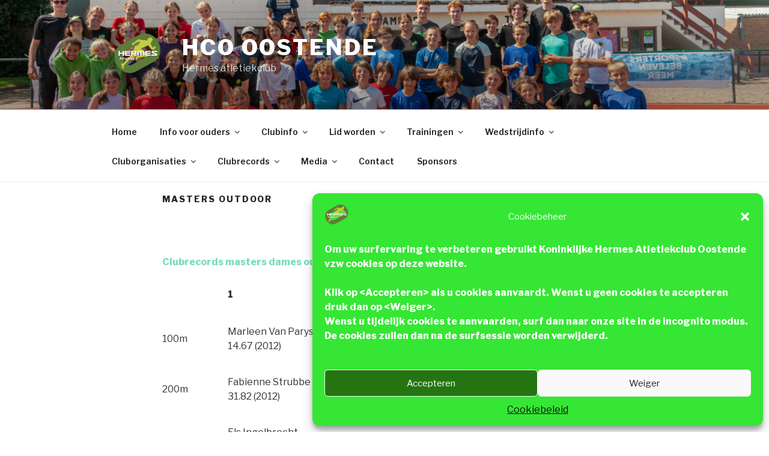

--- FILE ---
content_type: text/html; charset=UTF-8
request_url: https://www.hcoostende.be/masters-outdoor/
body_size: 35546
content:
<!DOCTYPE html>
<html dir="ltr" lang="nl-BE"
	prefix="og: https://ogp.me/ns#"  class="no-js no-svg">
<head>
<meta charset="UTF-8">
<meta name="viewport" content="width=device-width, initial-scale=1">
<link rel="profile" href="https://gmpg.org/xfn/11">

<script>(function(html){html.className = html.className.replace(/\bno-js\b/,'js')})(document.documentElement);</script>
<title>Masters outdoor - HCO Oostende</title>
	<style>img:is([sizes="auto" i], [sizes^="auto," i]) { contain-intrinsic-size: 3000px 1500px }</style>
	
		<!-- All in One SEO 4.4.4 - aioseo.com -->
		<meta name="description" content="Clubrecords masters dames outdoor Clubrecords masters mannen outdoor" />
		<meta name="robots" content="max-image-preview:large" />
		<link rel="canonical" href="https://www.hcoostende.be/masters-outdoor/" />
		<meta name="generator" content="All in One SEO (AIOSEO) 4.4.4" />
		<meta property="og:locale" content="nl_BE" />
		<meta property="og:site_name" content="HCO Oostende - Hermes atletiekclub" />
		<meta property="og:type" content="article" />
		<meta property="og:title" content="Masters outdoor - HCO Oostende" />
		<meta property="og:description" content="Clubrecords masters dames outdoor Clubrecords masters mannen outdoor" />
		<meta property="og:url" content="https://www.hcoostende.be/masters-outdoor/" />
		<meta property="og:image" content="https://www.hcoostende.be/wp-content/uploads/2017/03/cropped-hermeslogo100x100-1.png" />
		<meta property="og:image:secure_url" content="https://www.hcoostende.be/wp-content/uploads/2017/03/cropped-hermeslogo100x100-1.png" />
		<meta property="og:image:width" content="250" />
		<meta property="og:image:height" content="250" />
		<meta property="article:published_time" content="2021-12-28T16:51:54+00:00" />
		<meta property="article:modified_time" content="2021-12-28T16:51:54+00:00" />
		<meta name="twitter:card" content="summary_large_image" />
		<meta name="twitter:title" content="Masters outdoor - HCO Oostende" />
		<meta name="twitter:description" content="Clubrecords masters dames outdoor Clubrecords masters mannen outdoor" />
		<meta name="twitter:image" content="https://www.hcoostende.be/wp-content/uploads/2017/03/cropped-hermeslogo100x100-1.png" />
		<script type="application/ld+json" class="aioseo-schema">
			{"@context":"https:\/\/schema.org","@graph":[{"@type":"BreadcrumbList","@id":"https:\/\/www.hcoostende.be\/masters-outdoor\/#breadcrumblist","itemListElement":[{"@type":"ListItem","@id":"https:\/\/www.hcoostende.be\/#listItem","position":1,"item":{"@type":"WebPage","@id":"https:\/\/www.hcoostende.be\/","name":"Home","description":"Opgelet:Wegens renovatiewerken aan ons clublokaal zal de piste vanaf 21 september 2025 enkel nog toegankelijk zijn via de ingang langs de Steensedijk.-Niet vergeten:Op zondag 8 februari 2026 is er geen training voor onze jeugdatleten (benjamins - pupillen - miniemen), dan nemen we deel aan de veldloop in Dudzele. Inschrijven kan door op deze link te klikken.","url":"https:\/\/www.hcoostende.be\/"},"nextItem":"https:\/\/www.hcoostende.be\/masters-outdoor\/#listItem"},{"@type":"ListItem","@id":"https:\/\/www.hcoostende.be\/masters-outdoor\/#listItem","position":2,"item":{"@type":"WebPage","@id":"https:\/\/www.hcoostende.be\/masters-outdoor\/","name":"Masters outdoor","description":"Clubrecords masters dames outdoor Clubrecords masters mannen outdoor","url":"https:\/\/www.hcoostende.be\/masters-outdoor\/"},"previousItem":"https:\/\/www.hcoostende.be\/#listItem"}]},{"@type":"Organization","@id":"https:\/\/www.hcoostende.be\/#organization","name":"HCO Oostende","url":"https:\/\/www.hcoostende.be\/","logo":{"@type":"ImageObject","url":"https:\/\/www.hcoostende.be\/wp-content\/uploads\/2017\/03\/cropped-hermeslogo100x100-1.png","@id":"https:\/\/www.hcoostende.be\/#organizationLogo","width":250,"height":250},"image":{"@id":"https:\/\/www.hcoostende.be\/#organizationLogo"}},{"@type":"WebPage","@id":"https:\/\/www.hcoostende.be\/masters-outdoor\/#webpage","url":"https:\/\/www.hcoostende.be\/masters-outdoor\/","name":"Masters outdoor - HCO Oostende","description":"Clubrecords masters dames outdoor Clubrecords masters mannen outdoor","inLanguage":"nl-BE","isPartOf":{"@id":"https:\/\/www.hcoostende.be\/#website"},"breadcrumb":{"@id":"https:\/\/www.hcoostende.be\/masters-outdoor\/#breadcrumblist"},"datePublished":"2021-12-28T16:51:54+01:00","dateModified":"2021-12-28T16:51:54+01:00"},{"@type":"WebSite","@id":"https:\/\/www.hcoostende.be\/#website","url":"https:\/\/www.hcoostende.be\/","name":"HCO Oostende","description":"Hermes atletiekclub","inLanguage":"nl-BE","publisher":{"@id":"https:\/\/www.hcoostende.be\/#organization"}}]}
		</script>
		<!-- All in One SEO -->

<link rel='dns-prefetch' href='//fonts.googleapis.com' />
<link href='https://fonts.gstatic.com' crossorigin rel='preconnect' />
<link rel="alternate" type="application/rss+xml" title="HCO Oostende &raquo; feed" href="https://www.hcoostende.be/feed/" />
<link rel="alternate" type="application/rss+xml" title="HCO Oostende &raquo; reactiesfeed" href="https://www.hcoostende.be/comments/feed/" />
<script>
window._wpemojiSettings = {"baseUrl":"https:\/\/s.w.org\/images\/core\/emoji\/16.0.1\/72x72\/","ext":".png","svgUrl":"https:\/\/s.w.org\/images\/core\/emoji\/16.0.1\/svg\/","svgExt":".svg","source":{"concatemoji":"https:\/\/www.hcoostende.be\/wp-includes\/js\/wp-emoji-release.min.js?ver=6.8.3"}};
/*! This file is auto-generated */
!function(s,n){var o,i,e;function c(e){try{var t={supportTests:e,timestamp:(new Date).valueOf()};sessionStorage.setItem(o,JSON.stringify(t))}catch(e){}}function p(e,t,n){e.clearRect(0,0,e.canvas.width,e.canvas.height),e.fillText(t,0,0);var t=new Uint32Array(e.getImageData(0,0,e.canvas.width,e.canvas.height).data),a=(e.clearRect(0,0,e.canvas.width,e.canvas.height),e.fillText(n,0,0),new Uint32Array(e.getImageData(0,0,e.canvas.width,e.canvas.height).data));return t.every(function(e,t){return e===a[t]})}function u(e,t){e.clearRect(0,0,e.canvas.width,e.canvas.height),e.fillText(t,0,0);for(var n=e.getImageData(16,16,1,1),a=0;a<n.data.length;a++)if(0!==n.data[a])return!1;return!0}function f(e,t,n,a){switch(t){case"flag":return n(e,"\ud83c\udff3\ufe0f\u200d\u26a7\ufe0f","\ud83c\udff3\ufe0f\u200b\u26a7\ufe0f")?!1:!n(e,"\ud83c\udde8\ud83c\uddf6","\ud83c\udde8\u200b\ud83c\uddf6")&&!n(e,"\ud83c\udff4\udb40\udc67\udb40\udc62\udb40\udc65\udb40\udc6e\udb40\udc67\udb40\udc7f","\ud83c\udff4\u200b\udb40\udc67\u200b\udb40\udc62\u200b\udb40\udc65\u200b\udb40\udc6e\u200b\udb40\udc67\u200b\udb40\udc7f");case"emoji":return!a(e,"\ud83e\udedf")}return!1}function g(e,t,n,a){var r="undefined"!=typeof WorkerGlobalScope&&self instanceof WorkerGlobalScope?new OffscreenCanvas(300,150):s.createElement("canvas"),o=r.getContext("2d",{willReadFrequently:!0}),i=(o.textBaseline="top",o.font="600 32px Arial",{});return e.forEach(function(e){i[e]=t(o,e,n,a)}),i}function t(e){var t=s.createElement("script");t.src=e,t.defer=!0,s.head.appendChild(t)}"undefined"!=typeof Promise&&(o="wpEmojiSettingsSupports",i=["flag","emoji"],n.supports={everything:!0,everythingExceptFlag:!0},e=new Promise(function(e){s.addEventListener("DOMContentLoaded",e,{once:!0})}),new Promise(function(t){var n=function(){try{var e=JSON.parse(sessionStorage.getItem(o));if("object"==typeof e&&"number"==typeof e.timestamp&&(new Date).valueOf()<e.timestamp+604800&&"object"==typeof e.supportTests)return e.supportTests}catch(e){}return null}();if(!n){if("undefined"!=typeof Worker&&"undefined"!=typeof OffscreenCanvas&&"undefined"!=typeof URL&&URL.createObjectURL&&"undefined"!=typeof Blob)try{var e="postMessage("+g.toString()+"("+[JSON.stringify(i),f.toString(),p.toString(),u.toString()].join(",")+"));",a=new Blob([e],{type:"text/javascript"}),r=new Worker(URL.createObjectURL(a),{name:"wpTestEmojiSupports"});return void(r.onmessage=function(e){c(n=e.data),r.terminate(),t(n)})}catch(e){}c(n=g(i,f,p,u))}t(n)}).then(function(e){for(var t in e)n.supports[t]=e[t],n.supports.everything=n.supports.everything&&n.supports[t],"flag"!==t&&(n.supports.everythingExceptFlag=n.supports.everythingExceptFlag&&n.supports[t]);n.supports.everythingExceptFlag=n.supports.everythingExceptFlag&&!n.supports.flag,n.DOMReady=!1,n.readyCallback=function(){n.DOMReady=!0}}).then(function(){return e}).then(function(){var e;n.supports.everything||(n.readyCallback(),(e=n.source||{}).concatemoji?t(e.concatemoji):e.wpemoji&&e.twemoji&&(t(e.twemoji),t(e.wpemoji)))}))}((window,document),window._wpemojiSettings);
</script>
<link rel='stylesheet' id='ai1ec_style-css' href='//www.hcoostende.be/wp-content/plugins/all-in-one-event-calendar/public/themes-ai1ec/plana/css/ai1ec_parsed_css.css?ver=3.0.0' media='all' />
<link rel='stylesheet' id='sbr_styles-css' href='https://www.hcoostende.be/wp-content/plugins/reviews-feed/assets/css/sbr-styles.css?ver=1.0.3' media='all' />
<link rel='stylesheet' id='sbi_styles-css' href='https://www.hcoostende.be/wp-content/plugins/instagram-feed/css/sbi-styles.min.css?ver=6.2.1' media='all' />
<style id='wp-emoji-styles-inline-css'>

	img.wp-smiley, img.emoji {
		display: inline !important;
		border: none !important;
		box-shadow: none !important;
		height: 1em !important;
		width: 1em !important;
		margin: 0 0.07em !important;
		vertical-align: -0.1em !important;
		background: none !important;
		padding: 0 !important;
	}
</style>
<link rel='stylesheet' id='wp-block-library-css' href='https://www.hcoostende.be/wp-includes/css/dist/block-library/style.min.css?ver=6.8.3' media='all' />
<style id='wp-block-library-theme-inline-css'>
.wp-block-audio :where(figcaption){color:#555;font-size:13px;text-align:center}.is-dark-theme .wp-block-audio :where(figcaption){color:#ffffffa6}.wp-block-audio{margin:0 0 1em}.wp-block-code{border:1px solid #ccc;border-radius:4px;font-family:Menlo,Consolas,monaco,monospace;padding:.8em 1em}.wp-block-embed :where(figcaption){color:#555;font-size:13px;text-align:center}.is-dark-theme .wp-block-embed :where(figcaption){color:#ffffffa6}.wp-block-embed{margin:0 0 1em}.blocks-gallery-caption{color:#555;font-size:13px;text-align:center}.is-dark-theme .blocks-gallery-caption{color:#ffffffa6}:root :where(.wp-block-image figcaption){color:#555;font-size:13px;text-align:center}.is-dark-theme :root :where(.wp-block-image figcaption){color:#ffffffa6}.wp-block-image{margin:0 0 1em}.wp-block-pullquote{border-bottom:4px solid;border-top:4px solid;color:currentColor;margin-bottom:1.75em}.wp-block-pullquote cite,.wp-block-pullquote footer,.wp-block-pullquote__citation{color:currentColor;font-size:.8125em;font-style:normal;text-transform:uppercase}.wp-block-quote{border-left:.25em solid;margin:0 0 1.75em;padding-left:1em}.wp-block-quote cite,.wp-block-quote footer{color:currentColor;font-size:.8125em;font-style:normal;position:relative}.wp-block-quote:where(.has-text-align-right){border-left:none;border-right:.25em solid;padding-left:0;padding-right:1em}.wp-block-quote:where(.has-text-align-center){border:none;padding-left:0}.wp-block-quote.is-large,.wp-block-quote.is-style-large,.wp-block-quote:where(.is-style-plain){border:none}.wp-block-search .wp-block-search__label{font-weight:700}.wp-block-search__button{border:1px solid #ccc;padding:.375em .625em}:where(.wp-block-group.has-background){padding:1.25em 2.375em}.wp-block-separator.has-css-opacity{opacity:.4}.wp-block-separator{border:none;border-bottom:2px solid;margin-left:auto;margin-right:auto}.wp-block-separator.has-alpha-channel-opacity{opacity:1}.wp-block-separator:not(.is-style-wide):not(.is-style-dots){width:100px}.wp-block-separator.has-background:not(.is-style-dots){border-bottom:none;height:1px}.wp-block-separator.has-background:not(.is-style-wide):not(.is-style-dots){height:2px}.wp-block-table{margin:0 0 1em}.wp-block-table td,.wp-block-table th{word-break:normal}.wp-block-table :where(figcaption){color:#555;font-size:13px;text-align:center}.is-dark-theme .wp-block-table :where(figcaption){color:#ffffffa6}.wp-block-video :where(figcaption){color:#555;font-size:13px;text-align:center}.is-dark-theme .wp-block-video :where(figcaption){color:#ffffffa6}.wp-block-video{margin:0 0 1em}:root :where(.wp-block-template-part.has-background){margin-bottom:0;margin-top:0;padding:1.25em 2.375em}
</style>
<style id='classic-theme-styles-inline-css'>
/*! This file is auto-generated */
.wp-block-button__link{color:#fff;background-color:#32373c;border-radius:9999px;box-shadow:none;text-decoration:none;padding:calc(.667em + 2px) calc(1.333em + 2px);font-size:1.125em}.wp-block-file__button{background:#32373c;color:#fff;text-decoration:none}
</style>
<style id='global-styles-inline-css'>
:root{--wp--preset--aspect-ratio--square: 1;--wp--preset--aspect-ratio--4-3: 4/3;--wp--preset--aspect-ratio--3-4: 3/4;--wp--preset--aspect-ratio--3-2: 3/2;--wp--preset--aspect-ratio--2-3: 2/3;--wp--preset--aspect-ratio--16-9: 16/9;--wp--preset--aspect-ratio--9-16: 9/16;--wp--preset--color--black: #000000;--wp--preset--color--cyan-bluish-gray: #abb8c3;--wp--preset--color--white: #ffffff;--wp--preset--color--pale-pink: #f78da7;--wp--preset--color--vivid-red: #cf2e2e;--wp--preset--color--luminous-vivid-orange: #ff6900;--wp--preset--color--luminous-vivid-amber: #fcb900;--wp--preset--color--light-green-cyan: #7bdcb5;--wp--preset--color--vivid-green-cyan: #00d084;--wp--preset--color--pale-cyan-blue: #8ed1fc;--wp--preset--color--vivid-cyan-blue: #0693e3;--wp--preset--color--vivid-purple: #9b51e0;--wp--preset--gradient--vivid-cyan-blue-to-vivid-purple: linear-gradient(135deg,rgba(6,147,227,1) 0%,rgb(155,81,224) 100%);--wp--preset--gradient--light-green-cyan-to-vivid-green-cyan: linear-gradient(135deg,rgb(122,220,180) 0%,rgb(0,208,130) 100%);--wp--preset--gradient--luminous-vivid-amber-to-luminous-vivid-orange: linear-gradient(135deg,rgba(252,185,0,1) 0%,rgba(255,105,0,1) 100%);--wp--preset--gradient--luminous-vivid-orange-to-vivid-red: linear-gradient(135deg,rgba(255,105,0,1) 0%,rgb(207,46,46) 100%);--wp--preset--gradient--very-light-gray-to-cyan-bluish-gray: linear-gradient(135deg,rgb(238,238,238) 0%,rgb(169,184,195) 100%);--wp--preset--gradient--cool-to-warm-spectrum: linear-gradient(135deg,rgb(74,234,220) 0%,rgb(151,120,209) 20%,rgb(207,42,186) 40%,rgb(238,44,130) 60%,rgb(251,105,98) 80%,rgb(254,248,76) 100%);--wp--preset--gradient--blush-light-purple: linear-gradient(135deg,rgb(255,206,236) 0%,rgb(152,150,240) 100%);--wp--preset--gradient--blush-bordeaux: linear-gradient(135deg,rgb(254,205,165) 0%,rgb(254,45,45) 50%,rgb(107,0,62) 100%);--wp--preset--gradient--luminous-dusk: linear-gradient(135deg,rgb(255,203,112) 0%,rgb(199,81,192) 50%,rgb(65,88,208) 100%);--wp--preset--gradient--pale-ocean: linear-gradient(135deg,rgb(255,245,203) 0%,rgb(182,227,212) 50%,rgb(51,167,181) 100%);--wp--preset--gradient--electric-grass: linear-gradient(135deg,rgb(202,248,128) 0%,rgb(113,206,126) 100%);--wp--preset--gradient--midnight: linear-gradient(135deg,rgb(2,3,129) 0%,rgb(40,116,252) 100%);--wp--preset--font-size--small: 13px;--wp--preset--font-size--medium: 20px;--wp--preset--font-size--large: 36px;--wp--preset--font-size--x-large: 42px;--wp--preset--spacing--20: 0.44rem;--wp--preset--spacing--30: 0.67rem;--wp--preset--spacing--40: 1rem;--wp--preset--spacing--50: 1.5rem;--wp--preset--spacing--60: 2.25rem;--wp--preset--spacing--70: 3.38rem;--wp--preset--spacing--80: 5.06rem;--wp--preset--shadow--natural: 6px 6px 9px rgba(0, 0, 0, 0.2);--wp--preset--shadow--deep: 12px 12px 50px rgba(0, 0, 0, 0.4);--wp--preset--shadow--sharp: 6px 6px 0px rgba(0, 0, 0, 0.2);--wp--preset--shadow--outlined: 6px 6px 0px -3px rgba(255, 255, 255, 1), 6px 6px rgba(0, 0, 0, 1);--wp--preset--shadow--crisp: 6px 6px 0px rgba(0, 0, 0, 1);}:where(.is-layout-flex){gap: 0.5em;}:where(.is-layout-grid){gap: 0.5em;}body .is-layout-flex{display: flex;}.is-layout-flex{flex-wrap: wrap;align-items: center;}.is-layout-flex > :is(*, div){margin: 0;}body .is-layout-grid{display: grid;}.is-layout-grid > :is(*, div){margin: 0;}:where(.wp-block-columns.is-layout-flex){gap: 2em;}:where(.wp-block-columns.is-layout-grid){gap: 2em;}:where(.wp-block-post-template.is-layout-flex){gap: 1.25em;}:where(.wp-block-post-template.is-layout-grid){gap: 1.25em;}.has-black-color{color: var(--wp--preset--color--black) !important;}.has-cyan-bluish-gray-color{color: var(--wp--preset--color--cyan-bluish-gray) !important;}.has-white-color{color: var(--wp--preset--color--white) !important;}.has-pale-pink-color{color: var(--wp--preset--color--pale-pink) !important;}.has-vivid-red-color{color: var(--wp--preset--color--vivid-red) !important;}.has-luminous-vivid-orange-color{color: var(--wp--preset--color--luminous-vivid-orange) !important;}.has-luminous-vivid-amber-color{color: var(--wp--preset--color--luminous-vivid-amber) !important;}.has-light-green-cyan-color{color: var(--wp--preset--color--light-green-cyan) !important;}.has-vivid-green-cyan-color{color: var(--wp--preset--color--vivid-green-cyan) !important;}.has-pale-cyan-blue-color{color: var(--wp--preset--color--pale-cyan-blue) !important;}.has-vivid-cyan-blue-color{color: var(--wp--preset--color--vivid-cyan-blue) !important;}.has-vivid-purple-color{color: var(--wp--preset--color--vivid-purple) !important;}.has-black-background-color{background-color: var(--wp--preset--color--black) !important;}.has-cyan-bluish-gray-background-color{background-color: var(--wp--preset--color--cyan-bluish-gray) !important;}.has-white-background-color{background-color: var(--wp--preset--color--white) !important;}.has-pale-pink-background-color{background-color: var(--wp--preset--color--pale-pink) !important;}.has-vivid-red-background-color{background-color: var(--wp--preset--color--vivid-red) !important;}.has-luminous-vivid-orange-background-color{background-color: var(--wp--preset--color--luminous-vivid-orange) !important;}.has-luminous-vivid-amber-background-color{background-color: var(--wp--preset--color--luminous-vivid-amber) !important;}.has-light-green-cyan-background-color{background-color: var(--wp--preset--color--light-green-cyan) !important;}.has-vivid-green-cyan-background-color{background-color: var(--wp--preset--color--vivid-green-cyan) !important;}.has-pale-cyan-blue-background-color{background-color: var(--wp--preset--color--pale-cyan-blue) !important;}.has-vivid-cyan-blue-background-color{background-color: var(--wp--preset--color--vivid-cyan-blue) !important;}.has-vivid-purple-background-color{background-color: var(--wp--preset--color--vivid-purple) !important;}.has-black-border-color{border-color: var(--wp--preset--color--black) !important;}.has-cyan-bluish-gray-border-color{border-color: var(--wp--preset--color--cyan-bluish-gray) !important;}.has-white-border-color{border-color: var(--wp--preset--color--white) !important;}.has-pale-pink-border-color{border-color: var(--wp--preset--color--pale-pink) !important;}.has-vivid-red-border-color{border-color: var(--wp--preset--color--vivid-red) !important;}.has-luminous-vivid-orange-border-color{border-color: var(--wp--preset--color--luminous-vivid-orange) !important;}.has-luminous-vivid-amber-border-color{border-color: var(--wp--preset--color--luminous-vivid-amber) !important;}.has-light-green-cyan-border-color{border-color: var(--wp--preset--color--light-green-cyan) !important;}.has-vivid-green-cyan-border-color{border-color: var(--wp--preset--color--vivid-green-cyan) !important;}.has-pale-cyan-blue-border-color{border-color: var(--wp--preset--color--pale-cyan-blue) !important;}.has-vivid-cyan-blue-border-color{border-color: var(--wp--preset--color--vivid-cyan-blue) !important;}.has-vivid-purple-border-color{border-color: var(--wp--preset--color--vivid-purple) !important;}.has-vivid-cyan-blue-to-vivid-purple-gradient-background{background: var(--wp--preset--gradient--vivid-cyan-blue-to-vivid-purple) !important;}.has-light-green-cyan-to-vivid-green-cyan-gradient-background{background: var(--wp--preset--gradient--light-green-cyan-to-vivid-green-cyan) !important;}.has-luminous-vivid-amber-to-luminous-vivid-orange-gradient-background{background: var(--wp--preset--gradient--luminous-vivid-amber-to-luminous-vivid-orange) !important;}.has-luminous-vivid-orange-to-vivid-red-gradient-background{background: var(--wp--preset--gradient--luminous-vivid-orange-to-vivid-red) !important;}.has-very-light-gray-to-cyan-bluish-gray-gradient-background{background: var(--wp--preset--gradient--very-light-gray-to-cyan-bluish-gray) !important;}.has-cool-to-warm-spectrum-gradient-background{background: var(--wp--preset--gradient--cool-to-warm-spectrum) !important;}.has-blush-light-purple-gradient-background{background: var(--wp--preset--gradient--blush-light-purple) !important;}.has-blush-bordeaux-gradient-background{background: var(--wp--preset--gradient--blush-bordeaux) !important;}.has-luminous-dusk-gradient-background{background: var(--wp--preset--gradient--luminous-dusk) !important;}.has-pale-ocean-gradient-background{background: var(--wp--preset--gradient--pale-ocean) !important;}.has-electric-grass-gradient-background{background: var(--wp--preset--gradient--electric-grass) !important;}.has-midnight-gradient-background{background: var(--wp--preset--gradient--midnight) !important;}.has-small-font-size{font-size: var(--wp--preset--font-size--small) !important;}.has-medium-font-size{font-size: var(--wp--preset--font-size--medium) !important;}.has-large-font-size{font-size: var(--wp--preset--font-size--large) !important;}.has-x-large-font-size{font-size: var(--wp--preset--font-size--x-large) !important;}
:where(.wp-block-post-template.is-layout-flex){gap: 1.25em;}:where(.wp-block-post-template.is-layout-grid){gap: 1.25em;}
:where(.wp-block-columns.is-layout-flex){gap: 2em;}:where(.wp-block-columns.is-layout-grid){gap: 2em;}
:root :where(.wp-block-pullquote){font-size: 1.5em;line-height: 1.6;}
</style>
<link rel='stylesheet' id='contact-form-7-css' href='https://www.hcoostende.be/wp-content/plugins/contact-form-7/includes/css/styles.css?ver=5.5.6' media='all' />
<link rel='stylesheet' id='ctf_styles-css' href='https://www.hcoostende.be/wp-content/plugins/custom-twitter-feeds/css/ctf-styles.min.css?ver=2.1.2' media='all' />
<link rel='stylesheet' id='wpsm_faq-font-awesome-front-css' href='https://www.hcoostende.be/wp-content/plugins/faq-responsive/assets/css/font-awesome/css/font-awesome.min.css?ver=6.8.3' media='all' />
<link rel='stylesheet' id='wpsm_faq_bootstrap-front-css' href='https://www.hcoostende.be/wp-content/plugins/faq-responsive/assets/css/bootstrap-front.css?ver=6.8.3' media='all' />
<link rel='stylesheet' id='wpemfb-lightbox-css' href='https://www.hcoostende.be/wp-content/plugins/wp-embed-facebook/templates/lightbox/css/lightbox.css?ver=3.0.10' media='all' />
<link rel='stylesheet' id='cmplz-general-css' href='https://www.hcoostende.be/wp-content/plugins/complianz-gdpr/assets/css/cookieblocker.min.css?ver=1762057137' media='all' />
<link rel='stylesheet' id='twentyseventeen-fonts-css' href='https://fonts.googleapis.com/css?family=Libre+Franklin%3A300%2C300i%2C400%2C400i%2C600%2C600i%2C800%2C800i&#038;subset=latin%2Clatin-ext&#038;display=fallback' media='all' />
<link rel='stylesheet' id='twentyseventeen-style-css' href='https://www.hcoostende.be/wp-content/themes/advanced-twenty-seventeen-child/style.css?ver=20201208' media='all' />
<link rel='stylesheet' id='twentyseventeen-block-style-css' href='https://www.hcoostende.be/wp-content/themes/twentyseventeen/assets/css/blocks.css?ver=20190105' media='all' />
<!--[if lt IE 9]>
<link rel='stylesheet' id='twentyseventeen-ie8-css' href='https://www.hcoostende.be/wp-content/themes/twentyseventeen/assets/css/ie8.css?ver=20161202' media='all' />
<![endif]-->
<link rel='stylesheet' id='cff-css' href='https://www.hcoostende.be/wp-content/plugins/custom-facebook-feed/assets/css/cff-style.min.css?ver=4.2' media='all' />
<link rel='stylesheet' id='sb-font-awesome-css' href='https://www.hcoostende.be/wp-content/plugins/custom-facebook-feed/assets/css/font-awesome.min.css?ver=4.7.0' media='all' />
<script src="https://www.hcoostende.be/wp-includes/js/jquery/jquery.min.js?ver=3.7.1" id="jquery-core-js"></script>
<script src="https://www.hcoostende.be/wp-includes/js/jquery/jquery-migrate.min.js?ver=3.4.1" id="jquery-migrate-js"></script>
<script src="https://www.hcoostende.be/wp-content/plugins/wp-embed-facebook/templates/lightbox/js/lightbox.min.js?ver=3.0.10" id="wpemfb-lightbox-js"></script>
<script id="wpemfb-fbjs-js-extra">
var WEF = {"local":"nl_BE","version":"v2.12","fb_id":"872130676262522"};
</script>
<script src="https://www.hcoostende.be/wp-content/plugins/wp-embed-facebook/inc/js/fb.min.js?ver=3.0.10" id="wpemfb-fbjs-js"></script>
<!--[if lt IE 9]>
<script src="https://www.hcoostende.be/wp-content/themes/twentyseventeen/assets/js/html5.js?ver=20161020" id="html5-js"></script>
<![endif]-->
<link rel="https://api.w.org/" href="https://www.hcoostende.be/wp-json/" /><link rel="alternate" title="JSON" type="application/json" href="https://www.hcoostende.be/wp-json/wp/v2/pages/2811" /><link rel="EditURI" type="application/rsd+xml" title="RSD" href="https://www.hcoostende.be/xmlrpc.php?rsd" />
<meta name="generator" content="WordPress 6.8.3" />
<link rel='shortlink' href='https://www.hcoostende.be/?p=2811' />
<link rel="alternate" title="oEmbed (JSON)" type="application/json+oembed" href="https://www.hcoostende.be/wp-json/oembed/1.0/embed?url=https%3A%2F%2Fwww.hcoostende.be%2Fmasters-outdoor%2F" />
<link rel="alternate" title="oEmbed (XML)" type="text/xml+oembed" href="https://www.hcoostende.be/wp-json/oembed/1.0/embed?url=https%3A%2F%2Fwww.hcoostende.be%2Fmasters-outdoor%2F&#038;format=xml" />
			<style>.cmplz-hidden {
					display: none !important;
				}</style><link rel="icon" href="https://www.hcoostende.be/wp-content/uploads/2017/03/cropped-cropped-hermeslogoklein-32x32.png" sizes="32x32" />
<link rel="icon" href="https://www.hcoostende.be/wp-content/uploads/2017/03/cropped-cropped-hermeslogoklein-192x192.png" sizes="192x192" />
<link rel="apple-touch-icon" href="https://www.hcoostende.be/wp-content/uploads/2017/03/cropped-cropped-hermeslogoklein-180x180.png" />
<meta name="msapplication-TileImage" content="https://www.hcoostende.be/wp-content/uploads/2017/03/cropped-cropped-hermeslogoklein-270x270.png" />
		<style id="wp-custom-css">
			/*
Je kan je eigen CSS hier toevoegen.

Meer weten? Klik hierboven op het hulp icoon.
*/
.page #content {
padding-top: 18px !important;
}		</style>
		</head>

<body class="wp-singular page-template-default page page-id-2811 wp-custom-logo wp-embed-responsive wp-theme-twentyseventeen wp-child-theme-advanced-twenty-seventeen-child group-blog has-header-image page-one-column colors-light">
<div id="page" class="site">
	<a class="skip-link screen-reader-text" href="#content">Spring naar de inhoud</a>

	<header id="masthead" class="site-header" role="banner">

		<div class="custom-header">

		<div class="custom-header-media">
			<div id="wp-custom-header" class="wp-custom-header"><img src="https://www.hcoostende.be/wp-content/uploads/2023/08/cropped-Groepsfoto-DSC_1361-2-scaled-1.jpg" width="2000" height="1199" alt="" srcset="https://www.hcoostende.be/wp-content/uploads/2023/08/cropped-Groepsfoto-DSC_1361-2-scaled-1.jpg 2000w, https://www.hcoostende.be/wp-content/uploads/2023/08/cropped-Groepsfoto-DSC_1361-2-scaled-1-300x180.jpg 300w, https://www.hcoostende.be/wp-content/uploads/2023/08/cropped-Groepsfoto-DSC_1361-2-scaled-1-1024x614.jpg 1024w, https://www.hcoostende.be/wp-content/uploads/2023/08/cropped-Groepsfoto-DSC_1361-2-scaled-1-768x460.jpg 768w, https://www.hcoostende.be/wp-content/uploads/2023/08/cropped-Groepsfoto-DSC_1361-2-scaled-1-1536x921.jpg 1536w" sizes="100vw" decoding="async" fetchpriority="high" /></div>		</div>

	<div class="site-branding ats-align-left">
	<div class="wrap">

		<a href="https://www.hcoostende.be/" class="custom-logo-link" rel="home"><img width="250" height="250" src="https://www.hcoostende.be/wp-content/uploads/2017/03/cropped-hermeslogo100x100-1.png" class="custom-logo" alt="HCO Oostende" decoding="async" srcset="https://www.hcoostende.be/wp-content/uploads/2017/03/cropped-hermeslogo100x100-1.png 250w, https://www.hcoostende.be/wp-content/uploads/2017/03/cropped-hermeslogo100x100-1-150x150.png 150w, https://www.hcoostende.be/wp-content/uploads/2017/03/cropped-hermeslogo100x100-1-100x100.png 100w" sizes="100vw" /></a>
		<div class="site-branding-text">
							<p class="site-title"><a href="https://www.hcoostende.be/" rel="home">HCO Oostende</a></p>
			
								<p class="site-description">Hermes atletiekclub</p>
						</div><!-- .site-branding-text -->

		
	</div><!-- .wrap -->
</div><!-- .site-branding -->

</div><!-- .custom-header -->

					<div class="navigation-top">
				<div class="wrap">
					<nav id="site-navigation" class="main-navigation" role="navigation" aria-label="Topmenu">
	<button class="menu-toggle" aria-controls="top-menu" aria-expanded="false">
		<svg class="icon icon-bars" aria-hidden="true" role="img"> <use href="#icon-bars" xlink:href="#icon-bars"></use> </svg><svg class="icon icon-close" aria-hidden="true" role="img"> <use href="#icon-close" xlink:href="#icon-close"></use> </svg>Menu	</button>

	<div class="menu-top-menu-container"><ul id="top-menu" class="menu"><li id="menu-item-20" class="menu-item menu-item-type-custom menu-item-object-custom menu-item-home menu-item-20"><a href="http://www.hcoostende.be">Home</a></li>
<li id="menu-item-6414" class="menu-item menu-item-type-custom menu-item-object-custom menu-item-has-children menu-item-6414"><a>Info voor ouders<svg class="icon icon-angle-down" aria-hidden="true" role="img"> <use href="#icon-angle-down" xlink:href="#icon-angle-down"></use> </svg></a>
<ul class="sub-menu">
	<li id="menu-item-6333" class="menu-item menu-item-type-post_type menu-item-object-page menu-item-6333"><a href="https://www.hcoostende.be/kledij-tijdens-trainingen/">Kledij tijdens trainingen</a></li>
	<li id="menu-item-6332" class="menu-item menu-item-type-post_type menu-item-object-page menu-item-6332"><a href="https://www.hcoostende.be/spikes/">Spikes</a></li>
	<li id="menu-item-6330" class="menu-item menu-item-type-post_type menu-item-object-page menu-item-6330"><a href="https://www.hcoostende.be/ondersteun-de-club-als-vrijwilliger/">Ondersteun de club als vrijwilliger</a></li>
	<li id="menu-item-6397" class="menu-item menu-item-type-custom menu-item-object-custom menu-item-has-children menu-item-6397"><a>Deelname aan wedstrijden<svg class="icon icon-angle-down" aria-hidden="true" role="img"> <use href="#icon-angle-down" xlink:href="#icon-angle-down"></use> </svg></a>
	<ul class="sub-menu">
		<li id="menu-item-6334" class="menu-item menu-item-type-post_type menu-item-object-page menu-item-6334"><a href="https://www.hcoostende.be/wedstrijdsinglet-en-borstnummer/">Wedstrijdsinglet en borstnummer</a></li>
		<li id="menu-item-6336" class="menu-item menu-item-type-post_type menu-item-object-page menu-item-6336"><a href="https://www.hcoostende.be/deelnemen-aan-een-pistewedstrijd/">Deelnemen aan een pistewedstrijd</a></li>
		<li id="menu-item-6335" class="menu-item menu-item-type-post_type menu-item-object-page menu-item-6335"><a href="https://www.hcoostende.be/deelnemen-aan-een-veldcross/">Deelnemen aan een veldloop</a></li>
		<li id="menu-item-6329" class="menu-item menu-item-type-post_type menu-item-object-page menu-item-6329"><a href="https://www.hcoostende.be/inschrijven-voor-een-wedstrijd-atletiek-nu/">Inschrijven voor een wedstrijd – Atletiek.nu</a></li>
		<li id="menu-item-6396" class="menu-item menu-item-type-post_type menu-item-object-page menu-item-6396"><a href="https://www.hcoostende.be/vernieuwing-wedstrijden-pupillen-en-miniemen/">Vernieuwing wedstrijden pupillen en miniemen</a></li>
		<li id="menu-item-6331" class="menu-item menu-item-type-post_type menu-item-object-page menu-item-6331"><a href="https://www.hcoostende.be/gedragscode-voor-ouders-en-supporters/">Gedragscode voor ouders en supporters</a></li>
	</ul>
</li>
</ul>
</li>
<li id="menu-item-97" class="menu-item menu-item-type-post_type menu-item-object-page menu-item-has-children menu-item-97"><a href="https://www.hcoostende.be/clubinfo/">Clubinfo<svg class="icon icon-angle-down" aria-hidden="true" role="img"> <use href="#icon-angle-down" xlink:href="#icon-angle-down"></use> </svg></a>
<ul class="sub-menu">
	<li id="menu-item-105" class="menu-item menu-item-type-post_type menu-item-object-page menu-item-105"><a href="https://www.hcoostende.be/clubinfo/historiek/">Historiek</a></li>
	<li id="menu-item-103" class="menu-item menu-item-type-post_type menu-item-object-page menu-item-103"><a href="https://www.hcoostende.be/clubinfo/bestuur/">Bestuur</a></li>
	<li id="menu-item-111" class="menu-item menu-item-type-post_type menu-item-object-page menu-item-111"><a href="https://www.hcoostende.be/clubinfo/trainers/">Trainers</a></li>
	<li id="menu-item-113" class="menu-item menu-item-type-post_type menu-item-object-page menu-item-113"><a href="https://www.hcoostende.be/clubinfo/werkgroepen/">Werkgroepen</a></li>
	<li id="menu-item-98" class="menu-item menu-item-type-post_type menu-item-object-page menu-item-98"><a href="https://www.hcoostende.be/clubinfo/accommodatie/">Accommodatie</a></li>
	<li id="menu-item-102" class="menu-item menu-item-type-post_type menu-item-object-page menu-item-has-children menu-item-102"><a href="https://www.hcoostende.be/clubinfo/beleidsplannen/">Beleidsplannen<svg class="icon icon-angle-down" aria-hidden="true" role="img"> <use href="#icon-angle-down" xlink:href="#icon-angle-down"></use> </svg></a>
	<ul class="sub-menu">
		<li id="menu-item-106" class="menu-item menu-item-type-post_type menu-item-object-page menu-item-106"><a href="https://www.hcoostende.be/clubinfo/huishoudelijk-reglement/">Waarden &#038; Ethiek</a></li>
		<li id="menu-item-6484" class="menu-item menu-item-type-post_type menu-item-object-page menu-item-6484"><a href="https://www.hcoostende.be/grensoverschrijdend-gedrag-vertrouwenspersoon/">Grensoverschrijdend gedrag – vertrouwenspersoon</a></li>
	</ul>
</li>
	<li id="menu-item-107" class="menu-item menu-item-type-post_type menu-item-object-page menu-item-107"><a href="https://www.hcoostende.be/clubinfo/kledij/">Kledij</a></li>
	<li id="menu-item-109" class="menu-item menu-item-type-post_type menu-item-object-page menu-item-109"><a href="https://www.hcoostende.be/clubinfo/onderafdeling-jabbeke/">Onderafdeling Jabbeke</a></li>
	<li id="menu-item-1590" class="menu-item menu-item-type-post_type menu-item-object-page menu-item-1590"><a href="https://www.hcoostende.be/clubinfo/disclaimer/privacyverklaring/">Privacyverklaring</a></li>
	<li id="menu-item-40" class="menu-item menu-item-type-taxonomy menu-item-object-category menu-item-40"><a href="https://www.hcoostende.be/category/nieuws/">Nieuws</a></li>
</ul>
</li>
<li id="menu-item-108" class="menu-item menu-item-type-post_type menu-item-object-page menu-item-has-children menu-item-108"><a href="https://www.hcoostende.be/clubinfo/lid-worden/">Lid worden<svg class="icon icon-angle-down" aria-hidden="true" role="img"> <use href="#icon-angle-down" xlink:href="#icon-angle-down"></use> </svg></a>
<ul class="sub-menu">
	<li id="menu-item-2193" class="menu-item menu-item-type-post_type menu-item-object-page menu-item-2193"><a href="https://www.hcoostende.be/hernieuwing-lidmaatschap/">Hernieuwing lidmaatschap 2025-2026</a></li>
	<li id="menu-item-1902" class="menu-item menu-item-type-post_type menu-item-object-page menu-item-1902"><a href="https://www.hcoostende.be/clubinfo/lid-worden/">Lid worden</a></li>
	<li id="menu-item-112" class="menu-item menu-item-type-post_type menu-item-object-page menu-item-112"><a href="https://www.hcoostende.be/clubinfo/verzekering/">Verzekering</a></li>
</ul>
</li>
<li id="menu-item-163" class="menu-item menu-item-type-post_type menu-item-object-page menu-item-has-children menu-item-163"><a href="https://www.hcoostende.be/trainingen/">Trainingen<svg class="icon icon-angle-down" aria-hidden="true" role="img"> <use href="#icon-angle-down" xlink:href="#icon-angle-down"></use> </svg></a>
<ul class="sub-menu">
	<li id="menu-item-294" class="menu-item menu-item-type-post_type menu-item-object-page menu-item-294"><a href="https://www.hcoostende.be/jeugdcategorien/">Jeugdcategorieën (vanaf 7 jaar)</a></li>
	<li id="menu-item-293" class="menu-item menu-item-type-post_type menu-item-object-page menu-item-293"><a href="https://www.hcoostende.be/orientatiegroepen/">Oriëntatiegroep (vanaf 14 jaar)</a></li>
	<li id="menu-item-292" class="menu-item menu-item-type-post_type menu-item-object-page menu-item-292"><a href="https://www.hcoostende.be/bovenbouw/">Specialisatiegroepen – vanaf 16 jaar</a></li>
	<li id="menu-item-291" class="menu-item menu-item-type-post_type menu-item-object-page menu-item-291"><a href="https://www.hcoostende.be/masters-en-recreanten/">Marathon/Stratenloop</a></li>
	<li id="menu-item-290" class="menu-item menu-item-type-post_type menu-item-object-page menu-item-290"><a href="https://www.hcoostende.be/start-2-run/">Recreatieve lopers</a></li>
	<li id="menu-item-2868" class="menu-item menu-item-type-post_type menu-item-object-page menu-item-2868"><a href="https://www.hcoostende.be/g-atletiek/">G-atletiek</a></li>
	<li id="menu-item-2911" class="menu-item menu-item-type-post_type menu-item-object-page menu-item-2911"><a href="https://www.hcoostende.be/start2run/">Start2Run</a></li>
</ul>
</li>
<li id="menu-item-746" class="menu-item menu-item-type-post_type menu-item-object-page menu-item-has-children menu-item-746"><a href="https://www.hcoostende.be/atleten/">Wedstrijdinfo<svg class="icon icon-angle-down" aria-hidden="true" role="img"> <use href="#icon-angle-down" xlink:href="#icon-angle-down"></use> </svg></a>
<ul class="sub-menu">
	<li id="menu-item-2359" class="menu-item menu-item-type-post_type menu-item-object-page menu-item-has-children menu-item-2359"><a href="https://www.hcoostende.be/?page_id=2310">T-shirt Hermes Wedstrijdatleten<svg class="icon icon-angle-down" aria-hidden="true" role="img"> <use href="#icon-angle-down" xlink:href="#icon-angle-down"></use> </svg></a>
	<ul class="sub-menu">
		<li id="menu-item-2792" class="menu-item menu-item-type-post_type menu-item-object-page menu-item-2792"><a href="https://www.hcoostende.be/?page_id=2787">Voorwaarden T-shirt Wedstrijdatleet</a></li>
	</ul>
</li>
	<li id="menu-item-774" class="menu-item menu-item-type-post_type menu-item-object-page menu-item-774"><a href="https://www.hcoostende.be/atleten/calendar-2/">Wedstrijdkalender Jeugd</a></li>
	<li id="menu-item-1929" class="menu-item menu-item-type-post_type menu-item-object-page menu-item-1929"><a href="https://www.hcoostende.be/inschrijven-kampioenschappen/">Inschrijven kampioenschappen</a></li>
</ul>
</li>
<li id="menu-item-1920" class="menu-item menu-item-type-post_type menu-item-object-page menu-item-has-children menu-item-1920"><a href="https://www.hcoostende.be/cluborganisaties/">Cluborganisaties<svg class="icon icon-angle-down" aria-hidden="true" role="img"> <use href="#icon-angle-down" xlink:href="#icon-angle-down"></use> </svg></a>
<ul class="sub-menu">
	<li id="menu-item-3223" class="menu-item menu-item-type-post_type menu-item-object-page menu-item-3223"><a href="https://www.hcoostende.be/fischer-berg-indoor-ostend/">Fischer-Berg indoor Ostend 2025</a></li>
	<li id="menu-item-3688" class="menu-item menu-item-type-post_type menu-item-object-page menu-item-3688"><a href="https://www.hcoostende.be/cluborganisaties/1ste-jeugd-buro-m-indoormeeting-2023-pagina-in-opbouw/">3de Jeugd Buro-M Indoormeeting 2025</a></li>
	<li id="menu-item-3895" class="menu-item menu-item-type-post_type menu-item-object-page menu-item-3895"><a href="https://www.hcoostende.be/zomersportkamp/">Zomersportkamp 2025 (4 &#8211; 8 augustus)</a></li>
	<li id="menu-item-2047" class="menu-item menu-item-type-post_type menu-item-object-page menu-item-2047"><a href="https://www.hcoostende.be/hermesloop/">Hermesloop 2026</a></li>
	<li id="menu-item-2044" class="menu-item menu-item-type-post_type menu-item-object-page menu-item-2044"><a href="https://www.hcoostende.be/leeuwtjescriterium/">Leeuwtjescriterium 2025</a></li>
	<li id="menu-item-2029" class="menu-item menu-item-type-post_type menu-item-object-page menu-item-2029"><a href="https://www.hcoostende.be/hermes-clubdagen/">Hermes Clubdagen</a></li>
	<li id="menu-item-2363" class="menu-item menu-item-type-post_type menu-item-object-page menu-item-2363"><a href="https://www.hcoostende.be/nieuwjaarsreceptie/">Nieuwjaarsreceptie 2026</a></li>
</ul>
</li>
<li id="menu-item-223" class="menu-item menu-item-type-post_type menu-item-object-page current-menu-ancestor current_page_ancestor menu-item-has-children menu-item-223"><a href="https://www.hcoostende.be/clubrecords/">Clubrecords<svg class="icon icon-angle-down" aria-hidden="true" role="img"> <use href="#icon-angle-down" xlink:href="#icon-angle-down"></use> </svg></a>
<ul class="sub-menu">
	<li id="menu-item-245" class="menu-item menu-item-type-post_type menu-item-object-page current-menu-ancestor current-menu-parent current_page_parent current_page_ancestor menu-item-has-children menu-item-245"><a href="https://www.hcoostende.be/clubrecords/outdoor/">Outdoor<svg class="icon icon-angle-down" aria-hidden="true" role="img"> <use href="#icon-angle-down" xlink:href="#icon-angle-down"></use> </svg></a>
	<ul class="sub-menu">
		<li id="menu-item-2820" class="menu-item menu-item-type-post_type menu-item-object-page menu-item-2820"><a href="https://www.hcoostende.be/benjamins-outdoor/">Benjamins outdoor</a></li>
		<li id="menu-item-2819" class="menu-item menu-item-type-post_type menu-item-object-page menu-item-2819"><a href="https://www.hcoostende.be/pupillen-outdoor/">Pupillen outdoor</a></li>
		<li id="menu-item-2818" class="menu-item menu-item-type-post_type menu-item-object-page menu-item-2818"><a href="https://www.hcoostende.be/miniemen-outdoor/">Miniemen outdoor</a></li>
		<li id="menu-item-2817" class="menu-item menu-item-type-post_type menu-item-object-page menu-item-2817"><a href="https://www.hcoostende.be/cadetten-outdoor/">Cadetten outdoor</a></li>
		<li id="menu-item-2816" class="menu-item menu-item-type-post_type menu-item-object-page menu-item-2816"><a href="https://www.hcoostende.be/scholieren-outdoor/">Scholieren outdoor</a></li>
		<li id="menu-item-2815" class="menu-item menu-item-type-post_type menu-item-object-page menu-item-2815"><a href="https://www.hcoostende.be/junioren-outdoor/">Junioren outdoor</a></li>
		<li id="menu-item-2814" class="menu-item menu-item-type-post_type menu-item-object-page menu-item-2814"><a href="https://www.hcoostende.be/senioren-outdoor/">Senioren outdoor</a></li>
		<li id="menu-item-2813" class="menu-item menu-item-type-post_type menu-item-object-page current-menu-item page_item page-item-2811 current_page_item menu-item-2813"><a href="https://www.hcoostende.be/masters-outdoor/" aria-current="page">Masters outdoor</a></li>
	</ul>
</li>
	<li id="menu-item-246" class="menu-item menu-item-type-post_type menu-item-object-page menu-item-has-children menu-item-246"><a href="https://www.hcoostende.be/clubrecords/indoor/">Indoor<svg class="icon icon-angle-down" aria-hidden="true" role="img"> <use href="#icon-angle-down" xlink:href="#icon-angle-down"></use> </svg></a>
	<ul class="sub-menu">
		<li id="menu-item-2847" class="menu-item menu-item-type-post_type menu-item-object-page menu-item-2847"><a href="https://www.hcoostende.be/benjamins-indoor/">Benjamins indoor</a></li>
		<li id="menu-item-2846" class="menu-item menu-item-type-post_type menu-item-object-page menu-item-2846"><a href="https://www.hcoostende.be/pupillen-indoor/">Pupillen indoor</a></li>
		<li id="menu-item-2845" class="menu-item menu-item-type-post_type menu-item-object-page menu-item-2845"><a href="https://www.hcoostende.be/miniemen-indoor/">Miniemen indoor</a></li>
		<li id="menu-item-2844" class="menu-item menu-item-type-post_type menu-item-object-page menu-item-2844"><a href="https://www.hcoostende.be/cadetten-indoor/">Cadetten indoor</a></li>
		<li id="menu-item-2843" class="menu-item menu-item-type-post_type menu-item-object-page menu-item-2843"><a href="https://www.hcoostende.be/scholieren-indoor/">Scholieren indoor</a></li>
		<li id="menu-item-2842" class="menu-item menu-item-type-post_type menu-item-object-page menu-item-2842"><a href="https://www.hcoostende.be/junioren-indoor/">Junioren indoor</a></li>
		<li id="menu-item-2841" class="menu-item menu-item-type-post_type menu-item-object-page menu-item-2841"><a href="https://www.hcoostende.be/senioren-indoor/">Senioren indoor</a></li>
		<li id="menu-item-2840" class="menu-item menu-item-type-post_type menu-item-object-page menu-item-2840"><a href="https://www.hcoostende.be/masters-indoor/">Masters indoor</a></li>
	</ul>
</li>
	<li id="menu-item-2084" class="menu-item menu-item-type-post_type menu-item-object-page menu-item-2084"><a href="https://www.hcoostende.be/melding-clubrecord-2/">Melding Clubrecord</a></li>
</ul>
</li>
<li id="menu-item-612" class="menu-item menu-item-type-taxonomy menu-item-object-category menu-item-has-children menu-item-612"><a href="https://www.hcoostende.be/category/media/">Media<svg class="icon icon-angle-down" aria-hidden="true" role="img"> <use href="#icon-angle-down" xlink:href="#icon-angle-down"></use> </svg></a>
<ul class="sub-menu">
	<li id="menu-item-515" class="menu-item menu-item-type-taxonomy menu-item-object-category menu-item-515"><a href="https://www.hcoostende.be/category/media/foto/">Foto</a></li>
	<li id="menu-item-517" class="menu-item menu-item-type-taxonomy menu-item-object-category menu-item-517"><a href="https://www.hcoostende.be/category/media/video/">Video</a></li>
</ul>
</li>
<li id="menu-item-366" class="menu-item menu-item-type-post_type menu-item-object-page menu-item-366"><a href="https://www.hcoostende.be/contacteer-bestuur/">Contact</a></li>
<li id="menu-item-110" class="menu-item menu-item-type-post_type menu-item-object-page menu-item-110"><a href="https://www.hcoostende.be/clubinfo/sponsors/">Sponsors</a></li>
</ul></div>
	</nav><!-- #site-navigation -->
				</div><!-- .wrap -->
			</div><!-- .navigation-top -->
		
	</header><!-- #masthead -->

	
	<div class="site-content-contain">
		<div id="content" class="site-content">

<div class="wrap">
	<div id="primary" class="content-area">
		<main id="main" class="site-main" role="main">

			
<article id="post-2811" class="post-2811 page type-page status-publish hentry">
	<header class="entry-header">
		<h1 class="entry-title">Masters outdoor</h1>			</header><!-- .entry-header -->
	<div class="entry-content">
		<div id="fb-root"></div>

<p><strong><span class="has-inline-color has-light-green-cyan-color">Clubrecords masters dames outdoor</span></strong></p>



<div class='jtrt_table_MotherShipContainer'><div class='jtTableContainer jtrespo-stack  ' data-jtrt-stack-width='500'><div class='jtsettingcontainer' style='display:none;position:absolute;left:-9999px;'><textarea data-jtrt-table-id='494' id='jtrt_table_settings_494' cols='30' rows='10'>[[[null,"1","2","3"],["100m","Marleen Van Parys\n14.67 (2012)","Christien De Broe\n15.40\u00a0 (2000)","Lore Haeve\n16.17\u00a0 (2024)"],["200m","Fabienne Strubbe \n31.82 (2012)","Lore Haeve\n33.37 (2024)","Els Ingelbrecht\u00a0\n34.47 (2008)"],["300m","Els Ingelbrecht\n55.38 (2008)","",""],["400m","Nel Van Damme\n1.06.75 (2024)","Marleen Van Parys \n1.12.91 (2012)","Els Ingelbrecht\n1.15.11 (2007)"],["800m","Nel Van Damme\n2.29.14 (2024)","Mait\u00e9 Maes \n2.41.97 (2023)","Els Inghelbrecht \n2.43.36 (2007)"],["1000m","Nel Van Damme \n3.12.80 (2023)","Els Inghelbrecht \n3.44.85 (2010)",""],["1500m","Els Inghelbrecht\n5.24.61 (2009)","",""],["2000m","Hertveldt Heidi\n6.56.26 (2017)","Els Ingelbrecht\n7.45.94 (2008)",""],["3000m","Nel Van Damme \n10.44.33 (2023)","Hertveldt Heidi\n10.46.34 (2012)","H. Van Leirsberghe \n10.52.94\u00a0 (1999)"],["2 mijl","Els Inghelbrecht\n13.14.42 (2010)","",""],["5000m","Heidi Hertveldt\n18.46.08 (2017)","Nel Van Damme \n18.46.71 (2022)","Els Ingelbrecht \n20.30.09 (2014)"],["10000m","Nel Van Damme \n39.59.61 (2022)","Mait\u00e9 Maes \n40.26.79 (2021)","Martine Jacqueloot \n42.16.73 (2022)"],["10 km","Mait\u00e9 Maes \n39:03 (2020)","Nel Van Damme \n40:20 (2019)","Martine Jacqueloot \n42:36 (2019)"],["halve marathon","Nel Van Damme\n1.24.59 (2024)","Mait\u00e9 Maes\n1.25.56 (2024)",null],["marathon","Trui Depondt\n2u54.37 (2014)","Nel Van Damme\n2u57.53 (2024)","Mait\u00e9 Maes \n2u58.33 (2025)"],["80 horden","Marleen Van Parys\n18.97 (2010)","Els Inghelbrecht\n20.44 (2006)",""],["hoog","Lieve Simons\n1m23(2012)","Marleen Van Parys\n1m19 (2011)","Els Inghelbrecht\n1m12 (2006)"],["ver","Ellen Vanhixe\n3m92 (2024)","Marleen Van Parys\n3m74 (2011)","Els Inghelbrecht\n3m51 (2006)"],["kogel","Marie-Christine Caron\n10m28 (2004)","Lieve Simons\n7m82\u00a0 (2013)","Marleen Van Parijs\n7m74 (2013)"],["speer","A. Vanhoorn \n42m84 (2018)","K. Thaens \n27m04 (2017)","K. Van Camp \n23m80 (2003)"],["discus","Marie-Christine Caron\n27m38 (2004)","N. Maes\n20m62 (1995)","H. Rosseel\n18m34\u00a0 (2013)"],["hamer","Marleen Van Parys\n29m52 (2013)","",""],["vijfkamp","Marleen Van Parijs\n1248 p (2011)","Els Inghelbrecht\n1157 p (2006)",""],["4x100m","Lore Haeve\nEllen Vanhixe\nMait\u00e9 Maes\nNel Van Damme\n1.02.43 (2024)","Trui Depondt \nEls Inghelbrecht\nFabienne Strubbe\nMarleen Van Parijs \u00a0\u00a0 \u00a0 \u00a0 \u00a0 \u00a0 \u00a0 \u00a0 \u00a0 \u00a0 \u00a0 \u00a0 \u00a0 \u00a0 \u00a0 \u00a0 \u00a0 \u00a0 \u00a0 \u00a0 \u00a0 \u00a0\u00a0\u00a0 \u00a0 \u00a0 \u00a0 \u00a0 \u00a0 \u00a0 \u00a0 \u00a0 \u00a0 \u00a0 \u00a0 \u00a0 \u00a0 \u00a0 \u00a0 \u00a0 \u00a0 \u00a0\u00a0 \n1.02.96\u00a0(2013)",""],["4x400m","Els Inghelbrecht \nC. Nuyts\nC. Vandevoorde \nC. Verhoye\u00a0\u00a0\u00a0\u00a0\u00a0\u00a0\u00a0 \n5.30.09 (2004)","",""],["4x800m","F. Strubbe\nM. Fiems \nE.Inghelbrecht \nH. Vanlaere\u00a0\u00a0\u00a0\u00a0\u00a0\u00a0\u00a0\u00a0\u00a0\u00a0\u00a0\u00a0\u00a0 \n11.59.32 (2014)","",""]],[{"row":0,"col":0,"visualRow":0,"visualCol":0,"prop":0,"borders":{"className":"border_row0col0","border":{"width":1,"color":"#000","cornerVisible":false},"row":0,"col":0,"top":{"hide":true},"right":{"hide":true},"bottom":{"hide":true},"left":{"hide":true}}},{"row":0,"col":1,"visualRow":0,"visualCol":1,"prop":1},{"row":0,"col":2,"visualRow":0,"visualCol":2,"prop":2},{"row":0,"col":3,"visualRow":0,"visualCol":3,"prop":3},{"row":1,"col":0,"visualRow":1,"visualCol":0,"prop":0,"borders":{"className":"border_row0col0","border":{"width":1,"color":"#000","cornerVisible":false},"row":0,"col":0,"top":{"hide":true},"right":{"hide":true},"bottom":{"hide":true},"left":{"hide":true}}},{"row":1,"col":1,"visualRow":1,"visualCol":1,"prop":1},{"row":1,"col":2,"visualRow":1,"visualCol":2,"prop":2},{"row":1,"col":3,"visualRow":1,"visualCol":3,"prop":3,"jtcellstyle":{"font-weight":"bold"}},{"row":2,"col":0,"visualRow":2,"visualCol":0,"prop":0},{"row":2,"col":1,"visualRow":2,"visualCol":1,"prop":1},{"row":2,"col":2,"visualRow":2,"visualCol":2,"prop":2,"jtcellstyle":{"font-weight":"bold"}},{"row":2,"col":3,"visualRow":2,"visualCol":3,"prop":3},{"row":3,"col":0,"visualRow":3,"visualCol":0,"prop":0},{"row":3,"col":1,"visualRow":3,"visualCol":1,"prop":1},{"row":3,"col":2,"visualRow":3,"visualCol":2,"prop":2},{"row":3,"col":3,"visualRow":3,"visualCol":3,"prop":3},{"row":4,"col":0,"visualRow":4,"visualCol":0,"prop":0},{"row":4,"col":1,"visualRow":4,"visualCol":1,"prop":1,"jtcellstyle":{"font-weight":"bold"}},{"row":4,"col":2,"visualRow":4,"visualCol":2,"prop":2},{"row":4,"col":3,"visualRow":4,"visualCol":3,"prop":3},{"row":5,"col":0,"visualRow":5,"visualCol":0,"prop":0},{"row":5,"col":1,"visualRow":5,"visualCol":1,"prop":1,"jtcellstyle":{"font-weight":"bold"}},{"row":5,"col":2,"visualRow":5,"visualCol":2,"prop":2},{"row":5,"col":3,"visualRow":5,"visualCol":3,"prop":3},{"row":6,"col":0,"visualRow":6,"visualCol":0,"prop":0},{"row":6,"col":1,"visualRow":6,"visualCol":1,"prop":1,"jtcellstyle":{"font-weight":"bold"}},{"row":6,"col":2,"visualRow":6,"visualCol":2,"prop":2},{"row":6,"col":3,"visualRow":6,"visualCol":3,"prop":3},{"row":7,"col":0,"visualRow":7,"visualCol":0,"prop":0},{"row":7,"col":1,"visualRow":7,"visualCol":1,"prop":1},{"row":7,"col":2,"visualRow":7,"visualCol":2,"prop":2},{"row":7,"col":3,"visualRow":7,"visualCol":3,"prop":3},{"row":8,"col":0,"visualRow":8,"visualCol":0,"prop":0},{"row":8,"col":1,"visualRow":8,"visualCol":1,"prop":1,"jtcellstyle":{"font-weight":"inherit"}},{"row":8,"col":2,"visualRow":8,"visualCol":2,"prop":2},{"row":8,"col":3,"visualRow":8,"visualCol":3,"prop":3},{"row":9,"col":0,"visualRow":9,"visualCol":0,"prop":0},{"row":9,"col":1,"visualRow":9,"visualCol":1,"prop":1,"jtcellstyle":{"font-weight":"bold"}},{"row":9,"col":2,"visualRow":9,"visualCol":2,"prop":2},{"row":9,"col":3,"visualRow":9,"visualCol":3,"prop":3},{"row":10,"col":0,"visualRow":10,"visualCol":0,"prop":0},{"row":10,"col":1,"visualRow":10,"visualCol":1,"prop":1},{"row":10,"col":2,"visualRow":10,"visualCol":2,"prop":2},{"row":10,"col":3,"visualRow":10,"visualCol":3,"prop":3},{"row":11,"col":0,"visualRow":11,"visualCol":0,"prop":0},{"row":11,"col":1,"visualRow":11,"visualCol":1,"prop":1,"jtcellstyle":{"font-weight":"inherit"}},{"row":11,"col":2,"visualRow":11,"visualCol":2,"prop":2,"jtcellstyle":{"font-weight":"bold"}},{"row":11,"col":3,"visualRow":11,"visualCol":3,"prop":3},{"row":12,"col":0,"visualRow":12,"visualCol":0,"prop":0},{"row":12,"col":1,"visualRow":12,"visualCol":1,"prop":1,"jtcellstyle":{"font-weight":"bold"}},{"row":12,"col":2,"visualRow":12,"visualCol":2,"prop":2},{"row":12,"col":3,"visualRow":12,"visualCol":3,"prop":3,"jtcellstyle":{"font-weight":"bold"}},{"row":13,"col":0,"visualRow":13,"visualCol":0,"prop":0},{"row":13,"col":1,"visualRow":13,"visualCol":1,"prop":1,"jtcellstyle":{"font-weight":"inherit"}},{"row":13,"col":2,"visualRow":13,"visualCol":2,"prop":2},{"row":13,"col":3,"visualRow":13,"visualCol":3,"prop":3},{"row":14,"col":0,"visualRow":14,"visualCol":0,"prop":0},{"row":14,"col":1,"visualRow":14,"visualCol":1,"prop":1,"jtcellstyle":{"font-weight":"bold"}},{"row":14,"col":2,"visualRow":14,"visualCol":2,"prop":2,"jtcellstyle":{"font-weight":"bold"}},{"row":14,"col":3,"visualRow":14,"visualCol":3,"prop":3},{"row":15,"col":0,"visualRow":15,"visualCol":0,"prop":0},{"row":15,"col":1,"visualRow":15,"visualCol":1,"prop":1},{"row":15,"col":2,"visualRow":15,"visualCol":2,"prop":2,"jtcellstyle":{"font-weight":"bold"}},{"row":15,"col":3,"visualRow":15,"visualCol":3,"prop":3,"jtcellstyle":{"font-weight":"bold"}},{"row":16,"col":0,"visualRow":16,"visualCol":0,"prop":0},{"row":16,"col":1,"visualRow":16,"visualCol":1,"prop":1},{"row":16,"col":2,"visualRow":16,"visualCol":2,"prop":2},{"row":16,"col":3,"visualRow":16,"visualCol":3,"prop":3},{"row":17,"col":0,"visualRow":17,"visualCol":0,"prop":0},{"row":17,"col":1,"visualRow":17,"visualCol":1,"prop":1},{"row":17,"col":2,"visualRow":17,"visualCol":2,"prop":2},{"row":17,"col":3,"visualRow":17,"visualCol":3,"prop":3},{"row":18,"col":0,"visualRow":18,"visualCol":0,"prop":0},{"row":18,"col":1,"visualRow":18,"visualCol":1,"prop":1,"jtcellstyle":{"font-weight":"bold"}},{"row":18,"col":2,"visualRow":18,"visualCol":2,"prop":2},{"row":18,"col":3,"visualRow":18,"visualCol":3,"prop":3,"jtcellstyle":{"font-weight":"inherit"}},{"row":19,"col":0,"visualRow":19,"visualCol":0,"prop":0},{"row":19,"col":1,"visualRow":19,"visualCol":1,"prop":1},{"row":19,"col":2,"visualRow":19,"visualCol":2,"prop":2},{"row":19,"col":3,"visualRow":19,"visualCol":3,"prop":3},{"row":20,"col":0,"visualRow":20,"visualCol":0,"prop":0},{"row":20,"col":1,"visualRow":20,"visualCol":1,"prop":1,"jtcellstyle":{"font-weight":"inherit"}},{"row":20,"col":2,"visualRow":20,"visualCol":2,"prop":2},{"row":20,"col":3,"visualRow":20,"visualCol":3,"prop":3,"jtcellstyle":{"font-weight":"inherit"}},{"row":21,"col":0,"visualRow":21,"visualCol":0,"prop":0},{"row":21,"col":1,"visualRow":21,"visualCol":1,"prop":1},{"row":21,"col":2,"visualRow":21,"visualCol":2,"prop":2},{"row":21,"col":3,"visualRow":21,"visualCol":3,"prop":3},{"row":22,"col":0,"visualRow":22,"visualCol":0,"prop":0},{"row":22,"col":1,"visualRow":22,"visualCol":1,"prop":1},{"row":22,"col":2,"visualRow":22,"visualCol":2,"prop":2},{"row":22,"col":3,"visualRow":22,"visualCol":3,"prop":3},{"row":23,"col":0,"visualRow":23,"visualCol":0,"prop":0},{"row":23,"col":1,"visualRow":23,"visualCol":1,"prop":1},{"row":23,"col":2,"visualRow":23,"visualCol":2,"prop":2},{"row":23,"col":3,"visualRow":23,"visualCol":3,"prop":3},{"row":24,"col":0,"visualRow":24,"visualCol":0,"prop":0},{"row":24,"col":1,"visualRow":24,"visualCol":1,"prop":1,"jtcellstyle":{"font-weight":"bold"}},{"row":24,"col":2,"visualRow":24,"visualCol":2,"prop":2},{"row":24,"col":3,"visualRow":24,"visualCol":3,"prop":3},{"row":25,"col":0,"visualRow":25,"visualCol":0,"prop":0},{"row":25,"col":1,"visualRow":25,"visualCol":1,"prop":1},{"row":25,"col":2,"visualRow":25,"visualCol":2,"prop":2},{"row":25,"col":3,"visualRow":25,"visualCol":3,"prop":3},{"row":26,"col":0,"visualRow":26,"visualCol":0,"prop":0},{"row":26,"col":1,"visualRow":26,"visualCol":1,"prop":1},{"row":26,"col":2,"visualRow":26,"visualCol":2,"prop":2},{"row":26,"col":3,"visualRow":26,"visualCol":3,"prop":3}],[{"row":0,"col":0,"top":{"hide":true},"right":{"hide":true},"bottom":{"hide":true},"left":{"hide":true},"border":{"width":1,"color":"#000","cornerVisible":false}},{"row":0,"col":0,"top":{"hide":true},"right":{"hide":true},"bottom":{"hide":true},"left":{"hide":true},"border":{"width":1,"color":"#000","cornerVisible":false}}],[]]</textarea><textarea data-jtrt-table-id='494' id='jtrt_table_bps_494' cols='30' rows='10'>[]</textarea></div><table id='jtrt_table_494' data-sorting='false' data-paging='false' data-paging-size='10' data-paging-menu='10,20,50,100' data-filtering='false' data-jtrt-table-id='494' class='jtrt-table  ' ><thead><tr><th></th><th>1</th><th>2</th><th>3</th></tr></thead><tbody><tr><td><span class='stackedheadtitlejt' style='font-weight:bold;'>:</span><br>100m</td><td><span class='stackedheadtitlejt' style='font-weight:bold;'>1:</span><br>Marleen Van Parys<br>14.67 (2012)</td><td><span class='stackedheadtitlejt' style='font-weight:bold;'>2:</span><br>Christien De Broe<br>15.40  (2000)</td><td><span class='stackedheadtitlejt' style='font-weight:bold;'>3:</span><br>Lore Haeve<br>16.17  (2024)</td></tr><tr><td><span class='stackedheadtitlejt' style='font-weight:bold;'>:</span><br>200m</td><td><span class='stackedheadtitlejt' style='font-weight:bold;'>1:</span><br>Fabienne Strubbe <br>31.82 (2012)</td><td><span class='stackedheadtitlejt' style='font-weight:bold;'>2:</span><br>Lore Haeve<br>33.37 (2024)</td><td><span class='stackedheadtitlejt' style='font-weight:bold;'>3:</span><br>Els Ingelbrecht <br>34.47 (2008)</td></tr><tr><td><span class='stackedheadtitlejt' style='font-weight:bold;'>:</span><br>300m</td><td><span class='stackedheadtitlejt' style='font-weight:bold;'>1:</span><br>Els Ingelbrecht<br>55.38 (2008)</td><td><span class='stackedheadtitlejt' style='font-weight:bold;'>2:</span><br></td><td><span class='stackedheadtitlejt' style='font-weight:bold;'>3:</span><br></td></tr><tr><td><span class='stackedheadtitlejt' style='font-weight:bold;'>:</span><br>400m</td><td><span class='stackedheadtitlejt' style='font-weight:bold;'>1:</span><br>Nel Van Damme<br>1.06.75 (2024)</td><td><span class='stackedheadtitlejt' style='font-weight:bold;'>2:</span><br>Marleen Van Parys <br>1.12.91 (2012)</td><td><span class='stackedheadtitlejt' style='font-weight:bold;'>3:</span><br>Els Ingelbrecht<br>1.15.11 (2007)</td></tr><tr><td><span class='stackedheadtitlejt' style='font-weight:bold;'>:</span><br>800m</td><td><span class='stackedheadtitlejt' style='font-weight:bold;'>1:</span><br>Nel Van Damme<br>2.29.14 (2024)</td><td><span class='stackedheadtitlejt' style='font-weight:bold;'>2:</span><br>Maité Maes <br>2.41.97 (2023)</td><td><span class='stackedheadtitlejt' style='font-weight:bold;'>3:</span><br>Els Inghelbrecht <br>2.43.36 (2007)</td></tr><tr><td><span class='stackedheadtitlejt' style='font-weight:bold;'>:</span><br>1000m</td><td><span class='stackedheadtitlejt' style='font-weight:bold;'>1:</span><br>Nel Van Damme <br>3.12.80 (2023)</td><td><span class='stackedheadtitlejt' style='font-weight:bold;'>2:</span><br>Els Inghelbrecht <br>3.44.85 (2010)</td><td><span class='stackedheadtitlejt' style='font-weight:bold;'>3:</span><br></td></tr><tr><td><span class='stackedheadtitlejt' style='font-weight:bold;'>:</span><br>1500m</td><td><span class='stackedheadtitlejt' style='font-weight:bold;'>1:</span><br>Els Inghelbrecht<br>5.24.61 (2009)</td><td><span class='stackedheadtitlejt' style='font-weight:bold;'>2:</span><br></td><td><span class='stackedheadtitlejt' style='font-weight:bold;'>3:</span><br></td></tr><tr><td><span class='stackedheadtitlejt' style='font-weight:bold;'>:</span><br>2000m</td><td><span class='stackedheadtitlejt' style='font-weight:bold;'>1:</span><br>Hertveldt Heidi<br>6.56.26 (2017)</td><td><span class='stackedheadtitlejt' style='font-weight:bold;'>2:</span><br>Els Ingelbrecht<br>7.45.94 (2008)</td><td><span class='stackedheadtitlejt' style='font-weight:bold;'>3:</span><br></td></tr><tr><td><span class='stackedheadtitlejt' style='font-weight:bold;'>:</span><br>3000m</td><td><span class='stackedheadtitlejt' style='font-weight:bold;'>1:</span><br>Nel Van Damme <br>10.44.33 (2023)</td><td><span class='stackedheadtitlejt' style='font-weight:bold;'>2:</span><br>Hertveldt Heidi<br>10.46.34 (2012)</td><td><span class='stackedheadtitlejt' style='font-weight:bold;'>3:</span><br>H. Van Leirsberghe <br>10.52.94  (1999)</td></tr><tr><td><span class='stackedheadtitlejt' style='font-weight:bold;'>:</span><br>2 mijl</td><td><span class='stackedheadtitlejt' style='font-weight:bold;'>1:</span><br>Els Inghelbrecht<br>13.14.42 (2010)</td><td><span class='stackedheadtitlejt' style='font-weight:bold;'>2:</span><br></td><td><span class='stackedheadtitlejt' style='font-weight:bold;'>3:</span><br></td></tr><tr><td><span class='stackedheadtitlejt' style='font-weight:bold;'>:</span><br>5000m</td><td><span class='stackedheadtitlejt' style='font-weight:bold;'>1:</span><br>Heidi Hertveldt<br>18.46.08 (2017)</td><td><span class='stackedheadtitlejt' style='font-weight:bold;'>2:</span><br>Nel Van Damme <br>18.46.71 (2022)</td><td><span class='stackedheadtitlejt' style='font-weight:bold;'>3:</span><br>Els Ingelbrecht <br>20.30.09 (2014)</td></tr><tr><td><span class='stackedheadtitlejt' style='font-weight:bold;'>:</span><br>10000m</td><td><span class='stackedheadtitlejt' style='font-weight:bold;'>1:</span><br>Nel Van Damme <br>39.59.61 (2022)</td><td><span class='stackedheadtitlejt' style='font-weight:bold;'>2:</span><br>Maité Maes <br>40.26.79 (2021)</td><td><span class='stackedheadtitlejt' style='font-weight:bold;'>3:</span><br>Martine Jacqueloot <br>42.16.73 (2022)</td></tr><tr><td><span class='stackedheadtitlejt' style='font-weight:bold;'>:</span><br>10 km</td><td><span class='stackedheadtitlejt' style='font-weight:bold;'>1:</span><br>Maité Maes <br>39:03 (2020)</td><td><span class='stackedheadtitlejt' style='font-weight:bold;'>2:</span><br>Nel Van Damme <br>40:20 (2019)</td><td><span class='stackedheadtitlejt' style='font-weight:bold;'>3:</span><br>Martine Jacqueloot <br>42:36 (2019)</td></tr><tr><td><span class='stackedheadtitlejt' style='font-weight:bold;'>:</span><br>halve marathon</td><td><span class='stackedheadtitlejt' style='font-weight:bold;'>1:</span><br>Nel Van Damme<br>1.24.59 (2024)</td><td><span class='stackedheadtitlejt' style='font-weight:bold;'>2:</span><br>Maité Maes<br>1.25.56 (2024)</td><td><span class='stackedheadtitlejt' style='font-weight:bold;'>3:</span><br></td></tr><tr><td><span class='stackedheadtitlejt' style='font-weight:bold;'>:</span><br>marathon</td><td><span class='stackedheadtitlejt' style='font-weight:bold;'>1:</span><br>Trui Depondt<br>2u54.37 (2014)</td><td><span class='stackedheadtitlejt' style='font-weight:bold;'>2:</span><br>Nel Van Damme<br>2u57.53 (2024)</td><td><span class='stackedheadtitlejt' style='font-weight:bold;'>3:</span><br>Maité Maes <br>2u58.33 (2025)</td></tr><tr><td><span class='stackedheadtitlejt' style='font-weight:bold;'>:</span><br>80 horden</td><td><span class='stackedheadtitlejt' style='font-weight:bold;'>1:</span><br>Marleen Van Parys<br>18.97 (2010)</td><td><span class='stackedheadtitlejt' style='font-weight:bold;'>2:</span><br>Els Inghelbrecht<br>20.44 (2006)</td><td><span class='stackedheadtitlejt' style='font-weight:bold;'>3:</span><br></td></tr><tr><td><span class='stackedheadtitlejt' style='font-weight:bold;'>:</span><br>hoog</td><td><span class='stackedheadtitlejt' style='font-weight:bold;'>1:</span><br>Lieve Simons<br>1m23(2012)</td><td><span class='stackedheadtitlejt' style='font-weight:bold;'>2:</span><br>Marleen Van Parys<br>1m19 (2011)</td><td><span class='stackedheadtitlejt' style='font-weight:bold;'>3:</span><br>Els Inghelbrecht<br>1m12 (2006)</td></tr><tr><td><span class='stackedheadtitlejt' style='font-weight:bold;'>:</span><br>ver</td><td><span class='stackedheadtitlejt' style='font-weight:bold;'>1:</span><br>Ellen Vanhixe<br>3m92 (2024)</td><td><span class='stackedheadtitlejt' style='font-weight:bold;'>2:</span><br>Marleen Van Parys<br>3m74 (2011)</td><td><span class='stackedheadtitlejt' style='font-weight:bold;'>3:</span><br>Els Inghelbrecht<br>3m51 (2006)</td></tr><tr><td><span class='stackedheadtitlejt' style='font-weight:bold;'>:</span><br>kogel</td><td><span class='stackedheadtitlejt' style='font-weight:bold;'>1:</span><br>Marie-Christine Caron<br>10m28 (2004)</td><td><span class='stackedheadtitlejt' style='font-weight:bold;'>2:</span><br>Lieve Simons<br>7m82  (2013)</td><td><span class='stackedheadtitlejt' style='font-weight:bold;'>3:</span><br>Marleen Van Parijs<br>7m74 (2013)</td></tr><tr><td><span class='stackedheadtitlejt' style='font-weight:bold;'>:</span><br>speer</td><td><span class='stackedheadtitlejt' style='font-weight:bold;'>1:</span><br>A. Vanhoorn <br>42m84 (2018)</td><td><span class='stackedheadtitlejt' style='font-weight:bold;'>2:</span><br>K. Thaens <br>27m04 (2017)</td><td><span class='stackedheadtitlejt' style='font-weight:bold;'>3:</span><br>K. Van Camp <br>23m80 (2003)</td></tr><tr><td><span class='stackedheadtitlejt' style='font-weight:bold;'>:</span><br>discus</td><td><span class='stackedheadtitlejt' style='font-weight:bold;'>1:</span><br>Marie-Christine Caron<br>27m38 (2004)</td><td><span class='stackedheadtitlejt' style='font-weight:bold;'>2:</span><br>N. Maes<br>20m62 (1995)</td><td><span class='stackedheadtitlejt' style='font-weight:bold;'>3:</span><br>H. Rosseel<br>18m34  (2013)</td></tr><tr><td><span class='stackedheadtitlejt' style='font-weight:bold;'>:</span><br>hamer</td><td><span class='stackedheadtitlejt' style='font-weight:bold;'>1:</span><br>Marleen Van Parys<br>29m52 (2013)</td><td><span class='stackedheadtitlejt' style='font-weight:bold;'>2:</span><br></td><td><span class='stackedheadtitlejt' style='font-weight:bold;'>3:</span><br></td></tr><tr><td><span class='stackedheadtitlejt' style='font-weight:bold;'>:</span><br>vijfkamp</td><td><span class='stackedheadtitlejt' style='font-weight:bold;'>1:</span><br>Marleen Van Parijs<br>1248 p (2011)</td><td><span class='stackedheadtitlejt' style='font-weight:bold;'>2:</span><br>Els Inghelbrecht<br>1157 p (2006)</td><td><span class='stackedheadtitlejt' style='font-weight:bold;'>3:</span><br></td></tr><tr><td><span class='stackedheadtitlejt' style='font-weight:bold;'>:</span><br>4x100m</td><td><span class='stackedheadtitlejt' style='font-weight:bold;'>1:</span><br>Lore Haeve<br>Ellen Vanhixe<br>Maité Maes<br>Nel Van Damme<br>1.02.43 (2024)</td><td><span class='stackedheadtitlejt' style='font-weight:bold;'>2:</span><br>Trui Depondt <br>Els Inghelbrecht<br>Fabienne Strubbe<br>Marleen Van Parijs                                                                                   <br>1.02.96 (2013)</td><td><span class='stackedheadtitlejt' style='font-weight:bold;'>3:</span><br></td></tr><tr><td><span class='stackedheadtitlejt' style='font-weight:bold;'>:</span><br>4x400m</td><td><span class='stackedheadtitlejt' style='font-weight:bold;'>1:</span><br>Els Inghelbrecht <br>C. Nuyts<br>C. Vandevoorde <br>C. Verhoye        <br>5.30.09 (2004)</td><td><span class='stackedheadtitlejt' style='font-weight:bold;'>2:</span><br></td><td><span class='stackedheadtitlejt' style='font-weight:bold;'>3:</span><br></td></tr><tr><td><span class='stackedheadtitlejt' style='font-weight:bold;'>:</span><br>4x800m</td><td><span class='stackedheadtitlejt' style='font-weight:bold;'>1:</span><br>F. Strubbe<br>M. Fiems <br>E.Inghelbrecht <br>H. Vanlaere              <br>11.59.32 (2014)</td><td><span class='stackedheadtitlejt' style='font-weight:bold;'>2:</span><br></td><td><span class='stackedheadtitlejt' style='font-weight:bold;'>3:</span><br></td></tr></tbody></table></div></div>



<p><strong><span class="has-inline-color has-light-green-cyan-color">Clubrecords masters mannen outdoor</span></strong></p>



<div class='jtrt_table_MotherShipContainer'><div class='jtTableContainer jtrespo-stack  ' data-jtrt-stack-width='500'><div class='jtsettingcontainer' style='display:none;position:absolute;left:-9999px;'><textarea data-jtrt-table-id='561' id='jtrt_table_settings_561' cols='30' rows='10'>[[[null,"1","2","3"],["100m","Eddy Neyts\n11.80 (1996)","R. Viaene\n11.86\u00a0 (2003)","J. Vermeersch\n11.7 (1987)"],["200m","J. Vermeersch\n23.8 (1987)","Eddy Neyts\n24.14 (1996)","R. Viaene\n24.25\u00a0 (2003)"],["400m","Eddy Neyts\n52.57 (1996)","J. Vermeersch\n53.52 (1987)","B. Vercruysse\n56.97\u00a0 (2002)"],["800m","Carl Degraeve\n2.03.40 (2024)","F. Naert\n2.05.29 (2005)","E. Sleuyter\n2.05.94\u00a0 (2000)"],["1000m","F. Naert\n2.45.56 (2005)","R. De Schacht\n2.48.02\u00a0 (2000)","W. Van Belle\n2.57.37 (1997)"],["1500m","F. Naert\n4.16.14 (2005)","F. Vercarre\n4.17.07 (1997)","C. Degraeve \n4.17.25 (2018)"],["Mijl","Lorenzo Coopman \n4.53.41 (2012)","Frederique Debreyne\n4.53.97 (2010)","R. Desplancke\n4.55.05 (2007)"],["2000m","Gino Puystjens\n6.52.00 (2010)","",""],["3000m","F. Calus\n8.51.28 (1994)","C. Degraeve \n9.11.32 (2018)","R. De Schacht \n9.17.93 (1998)"],["5000m","M. Cogghe\n15.26.37 (1993)","D. Ketels\n15.40.0 (1990)","J. Derycke\n16.00.20\u00a0 (2003)"],["10000m","M. Cogghe\n32.34.44 (1993)","R. De Schacht\n33.06.50 (1998)","B.Pollentier\n33.25.01 (2008)"],["110H","Dirk Verhaeghe\n21.37 (200?)","",""],["3000m steeple","B. Pollentier\n10.21.83 (2008)","J.Maes\n11.04.46 (2004)",""],["marathon","P. Wittesaele\n2u24.19 (2000)","D. Ketels\n2u26.05 (1989)","B. Fischer \n2u27.13 (2019)"],["ver","R. Folens\n5m94 (2000)","J. Vermeersch\n5m58 (1987)","D. Verhaeghe\n4m94 (1999)"],["hoog","L. Folens\n1m72 (2002)","P. De Vyt\u00a01m60\u00a0(1990)\nJean-Marie De Schrijver 1m60 (1999)","S.Pollentier \n1m57 (2008)"],["polsstok","A. Kerger\u00a0(1974)\nD. Verhaeghe (1997)\n2m70","","."],["Hinkstap","A. Vanhoorn\n13m14 (1987)","","."],["kogel\n7,26 kg","G. Lanckriet\n11m92 (1976)","Bart Vanhoorne\n11m27 (2017)","Igor Vereecke\n11m00 (1999)"],["speer\n700g","Dirk Verhaeghe\n37m61 (2009)","",""],["speer\n800 g","I. Vereecke\n49m73 (2000)","Bart Vanhoorne\n49m35 (2017)","Dirk Verhaeghe\n40m86 (1996)"],["discus\n2 kg","R. Moyersoon \n38m52 (1997)","I. Vereecke\n38m47\u00a0(1999)","G. Lanckriet\n34m17 (1984)"],["hamer \n6kg","Dirk Verhaeghe\n29m14 (2008)","P. Steen\n19m37\u00a0(2013)",""],["hamer\n7,26 kg","F. Steyvers\n28m85 (2007)","Dirk Verhaeghe\n26m62\u00a0(2005)","G. Lanckriet\n24m20 (1984)"],["vijfkamp","Dirk Verhaeghe\n2333 p (1999)","R. Desplancke\n1936 p (2007)","P. Steen\n1573 p (2005)"],["tienkamp","Dirk Verhaeghe\n3875 p (1997)","","."],["4 x 100m","P. Steen \nR. Desplancke \nY. Van Herreweghe\nFrederique Debreyne\u00a0\n51.07 (2007)","",""],["4 x 200m","R. Desplancke\nI. Grootaert \nP. Steen \nDirk Verhaeghe\u00a0\n1.50.91 (2004)","",""],["4 x 400m","W. Vanbelle \nF. Vercarre \nD. Verhaeghe \nEddy Neyts\u00a0\n3.48.23 (1997)","",""],["4 x 800m","J. Maes \nA. Mercier\nD. Driesse \nL. Strubbe\u00a0\n9.55.00 (2005)","",""],["4 x 1500m","M. Cogghe \nD. Ketels - \nW. Vanbelle \nF. Vercarre\u00a0\n18.28.59 (1997)","",""]],[{"row":0,"col":0,"visualRow":0,"visualCol":0,"prop":0,"borders":{"className":"border_row0col0","border":{"width":1,"color":"#000","cornerVisible":false},"row":0,"col":0,"top":{"hide":true},"right":{"hide":true},"bottom":{"hide":true},"left":{"hide":true}},"jtcellstyle":{"font-weight":"inherit"}},{"row":0,"col":1,"visualRow":0,"visualCol":1,"prop":1,"jtcellstyle":{"font-weight":"inherit"}},{"row":0,"col":2,"visualRow":0,"visualCol":2,"prop":2,"jtcellstyle":{"font-weight":"inherit"}},{"row":0,"col":3,"visualRow":0,"visualCol":3,"prop":3,"jtcellstyle":{"font-weight":"inherit"}},{"row":1,"col":0,"visualRow":1,"visualCol":0,"prop":0,"borders":{"className":"border_row0col0","border":{"width":1,"color":"#000","cornerVisible":false},"row":0,"col":0,"top":{"hide":true},"right":{"hide":true},"bottom":{"hide":true},"left":{"hide":true}},"jtcellstyle":{"font-weight":"inherit"}},{"row":1,"col":1,"visualRow":1,"visualCol":1,"prop":1,"jtcellstyle":{"font-weight":"inherit"}},{"row":1,"col":2,"visualRow":1,"visualCol":2,"prop":2,"jtcellstyle":{"font-weight":"inherit"}},{"row":1,"col":3,"visualRow":1,"visualCol":3,"prop":3,"jtcellstyle":{"font-weight":"inherit"}},{"row":2,"col":0,"visualRow":2,"visualCol":0,"prop":0,"jtcellstyle":{"font-weight":"inherit"}},{"row":2,"col":1,"visualRow":2,"visualCol":1,"prop":1,"jtcellstyle":{"font-weight":"inherit"}},{"row":2,"col":2,"visualRow":2,"visualCol":2,"prop":2,"jtcellstyle":{"font-weight":"inherit"}},{"row":2,"col":3,"visualRow":2,"visualCol":3,"prop":3,"jtcellstyle":{"font-weight":"inherit"}},{"row":3,"col":0,"visualRow":3,"visualCol":0,"prop":0,"jtcellstyle":{"font-weight":"inherit"}},{"row":3,"col":1,"visualRow":3,"visualCol":1,"prop":1,"jtcellstyle":{"font-weight":"inherit"}},{"row":3,"col":2,"visualRow":3,"visualCol":2,"prop":2,"jtcellstyle":{"font-weight":"inherit"}},{"row":3,"col":3,"visualRow":3,"visualCol":3,"prop":3,"jtcellstyle":{"font-weight":"inherit"}},{"row":4,"col":0,"visualRow":4,"visualCol":0,"prop":0,"jtcellstyle":{"font-weight":"inherit"}},{"row":4,"col":1,"visualRow":4,"visualCol":1,"prop":1,"jtcellstyle":{"font-weight":"bold"}},{"row":4,"col":2,"visualRow":4,"visualCol":2,"prop":2,"jtcellstyle":{"font-weight":"inherit"}},{"row":4,"col":3,"visualRow":4,"visualCol":3,"prop":3,"jtcellstyle":{"font-weight":"inherit"}},{"row":5,"col":0,"visualRow":5,"visualCol":0,"prop":0,"jtcellstyle":{"font-weight":"inherit"}},{"row":5,"col":1,"visualRow":5,"visualCol":1,"prop":1,"jtcellstyle":{"font-weight":"inherit"}},{"row":5,"col":2,"visualRow":5,"visualCol":2,"prop":2,"jtcellstyle":{"font-weight":"inherit"}},{"row":5,"col":3,"visualRow":5,"visualCol":3,"prop":3,"jtcellstyle":{"font-weight":"inherit"}},{"row":6,"col":0,"visualRow":6,"visualCol":0,"prop":0,"jtcellstyle":{"font-weight":"inherit"}},{"row":6,"col":1,"visualRow":6,"visualCol":1,"prop":1,"jtcellstyle":{"font-weight":"inherit"}},{"row":6,"col":2,"visualRow":6,"visualCol":2,"prop":2,"jtcellstyle":{"font-weight":"inherit"}},{"row":6,"col":3,"visualRow":6,"visualCol":3,"prop":3,"jtcellstyle":{"font-weight":"bold"}},{"row":7,"col":0,"visualRow":7,"visualCol":0,"prop":0,"jtcellstyle":{"font-weight":"inherit"}},{"row":7,"col":1,"visualRow":7,"visualCol":1,"prop":1,"jtcellstyle":{"font-weight":"inherit"}},{"row":7,"col":2,"visualRow":7,"visualCol":2,"prop":2,"jtcellstyle":{"font-weight":"inherit"}},{"row":7,"col":3,"visualRow":7,"visualCol":3,"prop":3,"jtcellstyle":{"font-weight":"inherit"}},{"row":8,"col":0,"visualRow":8,"visualCol":0,"prop":0,"jtcellstyle":{"font-weight":"inherit"}},{"row":8,"col":1,"visualRow":8,"visualCol":1,"prop":1,"jtcellstyle":{"font-weight":"inherit"}},{"row":8,"col":2,"visualRow":8,"visualCol":2,"prop":2,"jtcellstyle":{"font-weight":"inherit"}},{"row":8,"col":3,"visualRow":8,"visualCol":3,"prop":3,"jtcellstyle":{"font-weight":"inherit"}},{"row":9,"col":0,"visualRow":9,"visualCol":0,"prop":0,"jtcellstyle":{"font-weight":"inherit"}},{"row":9,"col":1,"visualRow":9,"visualCol":1,"prop":1,"jtcellstyle":{"font-weight":"inherit"}},{"row":9,"col":2,"visualRow":9,"visualCol":2,"prop":2,"jtcellstyle":{"font-weight":"inherit"}},{"row":9,"col":3,"visualRow":9,"visualCol":3,"prop":3,"jtcellstyle":{"font-weight":"inherit"}},{"row":10,"col":0,"visualRow":10,"visualCol":0,"prop":0,"jtcellstyle":{"font-weight":"inherit"}},{"row":10,"col":1,"visualRow":10,"visualCol":1,"prop":1,"jtcellstyle":{"font-weight":"inherit"}},{"row":10,"col":2,"visualRow":10,"visualCol":2,"prop":2,"jtcellstyle":{"font-weight":"inherit"}},{"row":10,"col":3,"visualRow":10,"visualCol":3,"prop":3,"jtcellstyle":{"font-weight":"inherit"}},{"row":11,"col":0,"visualRow":11,"visualCol":0,"prop":0,"jtcellstyle":{"font-weight":"inherit"}},{"row":11,"col":1,"visualRow":11,"visualCol":1,"prop":1,"jtcellstyle":{"font-weight":"inherit"}},{"row":11,"col":2,"visualRow":11,"visualCol":2,"prop":2,"jtcellstyle":{"font-weight":"inherit"}},{"row":11,"col":3,"visualRow":11,"visualCol":3,"prop":3,"jtcellstyle":{"font-weight":"inherit"}},{"row":12,"col":0,"visualRow":12,"visualCol":0,"prop":0,"jtcellstyle":{"font-weight":"inherit"}},{"row":12,"col":1,"visualRow":12,"visualCol":1,"prop":1,"jtcellstyle":{"font-weight":"inherit"}},{"row":12,"col":2,"visualRow":12,"visualCol":2,"prop":2,"jtcellstyle":{"font-weight":"inherit"}},{"row":12,"col":3,"visualRow":12,"visualCol":3,"prop":3,"jtcellstyle":{"font-weight":"inherit"}},{"row":13,"col":0,"visualRow":13,"visualCol":0,"prop":0,"jtcellstyle":{"font-weight":"inherit"}},{"row":13,"col":1,"visualRow":13,"visualCol":1,"prop":1,"jtcellstyle":{"font-weight":"inherit"}},{"row":13,"col":2,"visualRow":13,"visualCol":2,"prop":2,"jtcellstyle":{"font-weight":"inherit"}},{"row":13,"col":3,"visualRow":13,"visualCol":3,"prop":3,"jtcellstyle":{"font-weight":"inherit"}},{"row":14,"col":0,"visualRow":14,"visualCol":0,"prop":0,"jtcellstyle":{"font-weight":"inherit"}},{"row":14,"col":1,"visualRow":14,"visualCol":1,"prop":1,"jtcellstyle":{"font-weight":"inherit"}},{"row":14,"col":2,"visualRow":14,"visualCol":2,"prop":2,"jtcellstyle":{"font-weight":"inherit"}},{"row":14,"col":3,"visualRow":14,"visualCol":3,"prop":3,"jtcellstyle":{"font-weight":"inherit"}},{"row":15,"col":0,"visualRow":15,"visualCol":0,"prop":0,"jtcellstyle":{"font-weight":"inherit"}},{"row":15,"col":1,"visualRow":15,"visualCol":1,"prop":1,"jtcellstyle":{"font-weight":"inherit"}},{"row":15,"col":2,"visualRow":15,"visualCol":2,"prop":2,"jtcellstyle":{"font-weight":"inherit"}},{"row":15,"col":3,"visualRow":15,"visualCol":3,"prop":3,"jtcellstyle":{"font-weight":"inherit"}},{"row":16,"col":0,"visualRow":16,"visualCol":0,"prop":0,"jtcellstyle":{"font-weight":"inherit"}},{"row":16,"col":1,"visualRow":16,"visualCol":1,"prop":1,"jtcellstyle":{"font-weight":"inherit"}},{"row":16,"col":2,"visualRow":16,"visualCol":2,"prop":2,"jtcellstyle":{"font-weight":"inherit"}},{"row":16,"col":3,"visualRow":16,"visualCol":3,"prop":3,"jtcellstyle":{"font-weight":"inherit"}},{"row":17,"col":0,"visualRow":17,"visualCol":0,"prop":0,"jtcellstyle":{"font-weight":"inherit"}},{"row":17,"col":1,"visualRow":17,"visualCol":1,"prop":1,"jtcellstyle":{"font-weight":"inherit"}},{"row":17,"col":2,"visualRow":17,"visualCol":2,"prop":2,"jtcellstyle":{"font-weight":"inherit"}},{"row":17,"col":3,"visualRow":17,"visualCol":3,"prop":3,"jtcellstyle":{"font-weight":"inherit"}},{"row":18,"col":0,"visualRow":18,"visualCol":0,"prop":0,"jtcellstyle":{"font-weight":"inherit"}},{"row":18,"col":1,"visualRow":18,"visualCol":1,"prop":1,"jtcellstyle":{"font-weight":"inherit"}},{"row":18,"col":2,"visualRow":18,"visualCol":2,"prop":2,"jtcellstyle":{"font-weight":"inherit"}},{"row":18,"col":3,"visualRow":18,"visualCol":3,"prop":3,"jtcellstyle":{"font-weight":"inherit"}},{"row":19,"col":0,"visualRow":19,"visualCol":0,"prop":0,"jtcellstyle":{"font-weight":"inherit"}},{"row":19,"col":1,"visualRow":19,"visualCol":1,"prop":1,"jtcellstyle":{"font-weight":"inherit"}},{"row":19,"col":2,"visualRow":19,"visualCol":2,"prop":2,"jtcellstyle":{"font-weight":"inherit"}},{"row":19,"col":3,"visualRow":19,"visualCol":3,"prop":3,"jtcellstyle":{"font-weight":"inherit"}},{"row":20,"col":0,"visualRow":20,"visualCol":0,"prop":0,"jtcellstyle":{"font-weight":"inherit"}},{"row":20,"col":1,"visualRow":20,"visualCol":1,"prop":1,"jtcellstyle":{"font-weight":"inherit"}},{"row":20,"col":2,"visualRow":20,"visualCol":2,"prop":2,"jtcellstyle":{"font-weight":"inherit"}},{"row":20,"col":3,"visualRow":20,"visualCol":3,"prop":3,"jtcellstyle":{"font-weight":"inherit"}},{"row":21,"col":0,"visualRow":21,"visualCol":0,"prop":0,"jtcellstyle":{"font-weight":"inherit"}},{"row":21,"col":1,"visualRow":21,"visualCol":1,"prop":1,"jtcellstyle":{"font-weight":"inherit"}},{"row":21,"col":2,"visualRow":21,"visualCol":2,"prop":2,"jtcellstyle":{"font-weight":"inherit"}},{"row":21,"col":3,"visualRow":21,"visualCol":3,"prop":3,"jtcellstyle":{"font-weight":"inherit"}},{"row":22,"col":0,"visualRow":22,"visualCol":0,"prop":0,"jtcellstyle":{"font-weight":"inherit"}},{"row":22,"col":1,"visualRow":22,"visualCol":1,"prop":1,"jtcellstyle":{"font-weight":"inherit"}},{"row":22,"col":2,"visualRow":22,"visualCol":2,"prop":2,"jtcellstyle":{"font-weight":"inherit"}},{"row":22,"col":3,"visualRow":22,"visualCol":3,"prop":3,"jtcellstyle":{"font-weight":"inherit"}},{"row":23,"col":0,"visualRow":23,"visualCol":0,"prop":0,"jtcellstyle":{"font-weight":"inherit"}},{"row":23,"col":1,"visualRow":23,"visualCol":1,"prop":1,"jtcellstyle":{"font-weight":"inherit"}},{"row":23,"col":2,"visualRow":23,"visualCol":2,"prop":2,"jtcellstyle":{"font-weight":"inherit"}},{"row":23,"col":3,"visualRow":23,"visualCol":3,"prop":3,"jtcellstyle":{"font-weight":"inherit"}},{"row":24,"col":0,"visualRow":24,"visualCol":0,"prop":0,"jtcellstyle":{"font-weight":"inherit"}},{"row":24,"col":1,"visualRow":24,"visualCol":1,"prop":1,"jtcellstyle":{"font-weight":"inherit"}},{"row":24,"col":2,"visualRow":24,"visualCol":2,"prop":2,"jtcellstyle":{"font-weight":"inherit"}},{"row":24,"col":3,"visualRow":24,"visualCol":3,"prop":3,"jtcellstyle":{"font-weight":"inherit"}},{"row":25,"col":0,"visualRow":25,"visualCol":0,"prop":0,"jtcellstyle":{"font-weight":"inherit"}},{"row":25,"col":1,"visualRow":25,"visualCol":1,"prop":1,"jtcellstyle":{"font-weight":"inherit"}},{"row":25,"col":2,"visualRow":25,"visualCol":2,"prop":2,"jtcellstyle":{"font-weight":"inherit"}},{"row":25,"col":3,"visualRow":25,"visualCol":3,"prop":3,"jtcellstyle":{"font-weight":"inherit"}},{"row":26,"col":0,"visualRow":26,"visualCol":0,"prop":0,"jtcellstyle":{"font-weight":"inherit"}},{"row":26,"col":1,"visualRow":26,"visualCol":1,"prop":1,"jtcellstyle":{"font-weight":"inherit"}},{"row":26,"col":2,"visualRow":26,"visualCol":2,"prop":2,"jtcellstyle":{"font-weight":"inherit"}},{"row":26,"col":3,"visualRow":26,"visualCol":3,"prop":3,"jtcellstyle":{"font-weight":"inherit"}},{"row":27,"col":0,"visualRow":27,"visualCol":0,"prop":0,"jtcellstyle":{"font-weight":"inherit"}},{"row":27,"col":1,"visualRow":27,"visualCol":1,"prop":1,"jtcellstyle":{"font-weight":"inherit"}},{"row":27,"col":2,"visualRow":27,"visualCol":2,"prop":2,"jtcellstyle":{"font-weight":"inherit"}},{"row":27,"col":3,"visualRow":27,"visualCol":3,"prop":3,"jtcellstyle":{"font-weight":"inherit"}},{"row":28,"col":0,"visualRow":28,"visualCol":0,"prop":0,"jtcellstyle":{"font-weight":"inherit"}},{"row":28,"col":1,"visualRow":28,"visualCol":1,"prop":1,"jtcellstyle":{"font-weight":"inherit"}},{"row":28,"col":2,"visualRow":28,"visualCol":2,"prop":2,"jtcellstyle":{"font-weight":"inherit"}},{"row":28,"col":3,"visualRow":28,"visualCol":3,"prop":3,"jtcellstyle":{"font-weight":"inherit"}},{"row":29,"col":0,"visualRow":29,"visualCol":0,"prop":0,"jtcellstyle":{"font-weight":"inherit"}},{"row":29,"col":1,"visualRow":29,"visualCol":1,"prop":1,"jtcellstyle":{"font-weight":"inherit"}},{"row":29,"col":2,"visualRow":29,"visualCol":2,"prop":2,"jtcellstyle":{"font-weight":"inherit"}},{"row":29,"col":3,"visualRow":29,"visualCol":3,"prop":3,"jtcellstyle":{"font-weight":"inherit"}},{"row":30,"col":0,"visualRow":30,"visualCol":0,"prop":0,"jtcellstyle":{"font-weight":"inherit"}},{"row":30,"col":1,"visualRow":30,"visualCol":1,"prop":1,"jtcellstyle":{"font-weight":"inherit"}},{"row":30,"col":2,"visualRow":30,"visualCol":2,"prop":2,"jtcellstyle":{"font-weight":"inherit"}},{"row":30,"col":3,"visualRow":30,"visualCol":3,"prop":3,"jtcellstyle":{"font-weight":"inherit"}},{"row":31,"col":0,"visualRow":31,"visualCol":0,"prop":0,"jtcellstyle":{"font-weight":"inherit"}},{"row":31,"col":1,"visualRow":31,"visualCol":1,"prop":1,"jtcellstyle":{"font-weight":"inherit"}},{"row":31,"col":2,"visualRow":31,"visualCol":2,"prop":2,"jtcellstyle":{"font-weight":"inherit"}},{"row":31,"col":3,"visualRow":31,"visualCol":3,"prop":3,"jtcellstyle":{"font-weight":"inherit"}}],[{"row":0,"col":0,"top":{"hide":true},"right":{"hide":true},"bottom":{"hide":true},"left":{"hide":true},"border":{"width":1,"color":"#000","cornerVisible":false}},{"row":0,"col":0,"top":{"hide":true},"right":{"hide":true},"bottom":{"hide":true},"left":{"hide":true},"border":{"width":1,"color":"#000","cornerVisible":false}}],[]]</textarea><textarea data-jtrt-table-id='561' id='jtrt_table_bps_561' cols='30' rows='10'>[]</textarea></div><table id='jtrt_table_561' data-sorting='false' data-paging='false' data-paging-size='10' data-paging-menu='10,20,50,100' data-filtering='false' data-jtrt-table-id='561' class='jtrt-table  ' ><thead><tr><th></th><th>1</th><th>2</th><th>3</th></tr></thead><tbody><tr><td><span class='stackedheadtitlejt' style='font-weight:bold;'>:</span><br>100m</td><td><span class='stackedheadtitlejt' style='font-weight:bold;'>1:</span><br>Eddy Neyts<br>11.80 (1996)</td><td><span class='stackedheadtitlejt' style='font-weight:bold;'>2:</span><br>R. Viaene<br>11.86  (2003)</td><td><span class='stackedheadtitlejt' style='font-weight:bold;'>3:</span><br>J. Vermeersch<br>11.7 (1987)</td></tr><tr><td><span class='stackedheadtitlejt' style='font-weight:bold;'>:</span><br>200m</td><td><span class='stackedheadtitlejt' style='font-weight:bold;'>1:</span><br>J. Vermeersch<br>23.8 (1987)</td><td><span class='stackedheadtitlejt' style='font-weight:bold;'>2:</span><br>Eddy Neyts<br>24.14 (1996)</td><td><span class='stackedheadtitlejt' style='font-weight:bold;'>3:</span><br>R. Viaene<br>24.25  (2003)</td></tr><tr><td><span class='stackedheadtitlejt' style='font-weight:bold;'>:</span><br>400m</td><td><span class='stackedheadtitlejt' style='font-weight:bold;'>1:</span><br>Eddy Neyts<br>52.57 (1996)</td><td><span class='stackedheadtitlejt' style='font-weight:bold;'>2:</span><br>J. Vermeersch<br>53.52 (1987)</td><td><span class='stackedheadtitlejt' style='font-weight:bold;'>3:</span><br>B. Vercruysse<br>56.97  (2002)</td></tr><tr><td><span class='stackedheadtitlejt' style='font-weight:bold;'>:</span><br>800m</td><td><span class='stackedheadtitlejt' style='font-weight:bold;'>1:</span><br>Carl Degraeve<br>2.03.40 (2024)</td><td><span class='stackedheadtitlejt' style='font-weight:bold;'>2:</span><br>F. Naert<br>2.05.29 (2005)</td><td><span class='stackedheadtitlejt' style='font-weight:bold;'>3:</span><br>E. Sleuyter<br>2.05.94  (2000)</td></tr><tr><td><span class='stackedheadtitlejt' style='font-weight:bold;'>:</span><br>1000m</td><td><span class='stackedheadtitlejt' style='font-weight:bold;'>1:</span><br>F. Naert<br>2.45.56 (2005)</td><td><span class='stackedheadtitlejt' style='font-weight:bold;'>2:</span><br>R. De Schacht<br>2.48.02  (2000)</td><td><span class='stackedheadtitlejt' style='font-weight:bold;'>3:</span><br>W. Van Belle<br>2.57.37 (1997)</td></tr><tr><td><span class='stackedheadtitlejt' style='font-weight:bold;'>:</span><br>1500m</td><td><span class='stackedheadtitlejt' style='font-weight:bold;'>1:</span><br>F. Naert<br>4.16.14 (2005)</td><td><span class='stackedheadtitlejt' style='font-weight:bold;'>2:</span><br>F. Vercarre<br>4.17.07 (1997)</td><td><span class='stackedheadtitlejt' style='font-weight:bold;'>3:</span><br>C. Degraeve <br>4.17.25 (2018)</td></tr><tr><td><span class='stackedheadtitlejt' style='font-weight:bold;'>:</span><br>Mijl</td><td><span class='stackedheadtitlejt' style='font-weight:bold;'>1:</span><br>Lorenzo Coopman <br>4.53.41 (2012)</td><td><span class='stackedheadtitlejt' style='font-weight:bold;'>2:</span><br>Frederique Debreyne<br>4.53.97 (2010)</td><td><span class='stackedheadtitlejt' style='font-weight:bold;'>3:</span><br>R. Desplancke<br>4.55.05 (2007)</td></tr><tr><td><span class='stackedheadtitlejt' style='font-weight:bold;'>:</span><br>2000m</td><td><span class='stackedheadtitlejt' style='font-weight:bold;'>1:</span><br>Gino Puystjens<br>6.52.00 (2010)</td><td><span class='stackedheadtitlejt' style='font-weight:bold;'>2:</span><br></td><td><span class='stackedheadtitlejt' style='font-weight:bold;'>3:</span><br></td></tr><tr><td><span class='stackedheadtitlejt' style='font-weight:bold;'>:</span><br>3000m</td><td><span class='stackedheadtitlejt' style='font-weight:bold;'>1:</span><br>F. Calus<br>8.51.28 (1994)</td><td><span class='stackedheadtitlejt' style='font-weight:bold;'>2:</span><br>C. Degraeve <br>9.11.32 (2018)</td><td><span class='stackedheadtitlejt' style='font-weight:bold;'>3:</span><br>R. De Schacht <br>9.17.93 (1998)</td></tr><tr><td><span class='stackedheadtitlejt' style='font-weight:bold;'>:</span><br>5000m</td><td><span class='stackedheadtitlejt' style='font-weight:bold;'>1:</span><br>M. Cogghe<br>15.26.37 (1993)</td><td><span class='stackedheadtitlejt' style='font-weight:bold;'>2:</span><br>D. Ketels<br>15.40.0 (1990)</td><td><span class='stackedheadtitlejt' style='font-weight:bold;'>3:</span><br>J. Derycke<br>16.00.20  (2003)</td></tr><tr><td><span class='stackedheadtitlejt' style='font-weight:bold;'>:</span><br>10000m</td><td><span class='stackedheadtitlejt' style='font-weight:bold;'>1:</span><br>M. Cogghe<br>32.34.44 (1993)</td><td><span class='stackedheadtitlejt' style='font-weight:bold;'>2:</span><br>R. De Schacht<br>33.06.50 (1998)</td><td><span class='stackedheadtitlejt' style='font-weight:bold;'>3:</span><br>B.Pollentier<br>33.25.01 (2008)</td></tr><tr><td><span class='stackedheadtitlejt' style='font-weight:bold;'>:</span><br>110H</td><td><span class='stackedheadtitlejt' style='font-weight:bold;'>1:</span><br>Dirk Verhaeghe<br>21.37 (200?)</td><td><span class='stackedheadtitlejt' style='font-weight:bold;'>2:</span><br></td><td><span class='stackedheadtitlejt' style='font-weight:bold;'>3:</span><br></td></tr><tr><td><span class='stackedheadtitlejt' style='font-weight:bold;'>:</span><br>3000m steeple</td><td><span class='stackedheadtitlejt' style='font-weight:bold;'>1:</span><br>B. Pollentier<br>10.21.83 (2008)</td><td><span class='stackedheadtitlejt' style='font-weight:bold;'>2:</span><br>J.Maes<br>11.04.46 (2004)</td><td><span class='stackedheadtitlejt' style='font-weight:bold;'>3:</span><br></td></tr><tr><td><span class='stackedheadtitlejt' style='font-weight:bold;'>:</span><br>marathon</td><td><span class='stackedheadtitlejt' style='font-weight:bold;'>1:</span><br>P. Wittesaele<br>2u24.19 (2000)</td><td><span class='stackedheadtitlejt' style='font-weight:bold;'>2:</span><br>D. Ketels<br>2u26.05 (1989)</td><td><span class='stackedheadtitlejt' style='font-weight:bold;'>3:</span><br>B. Fischer <br>2u27.13 (2019)</td></tr><tr><td><span class='stackedheadtitlejt' style='font-weight:bold;'>:</span><br>ver</td><td><span class='stackedheadtitlejt' style='font-weight:bold;'>1:</span><br>R. Folens<br>5m94 (2000)</td><td><span class='stackedheadtitlejt' style='font-weight:bold;'>2:</span><br>J. Vermeersch<br>5m58 (1987)</td><td><span class='stackedheadtitlejt' style='font-weight:bold;'>3:</span><br>D. Verhaeghe<br>4m94 (1999)</td></tr><tr><td><span class='stackedheadtitlejt' style='font-weight:bold;'>:</span><br>hoog</td><td><span class='stackedheadtitlejt' style='font-weight:bold;'>1:</span><br>L. Folens<br>1m72 (2002)</td><td><span class='stackedheadtitlejt' style='font-weight:bold;'>2:</span><br>P. De Vyt 1m60 (1990)<br>Jean-Marie De Schrijver 1m60 (1999)</td><td><span class='stackedheadtitlejt' style='font-weight:bold;'>3:</span><br>S.Pollentier <br>1m57 (2008)</td></tr><tr><td><span class='stackedheadtitlejt' style='font-weight:bold;'>:</span><br>polsstok</td><td><span class='stackedheadtitlejt' style='font-weight:bold;'>1:</span><br>A. Kerger (1974)<br>D. Verhaeghe (1997)<br>2m70</td><td><span class='stackedheadtitlejt' style='font-weight:bold;'>2:</span><br></td><td><span class='stackedheadtitlejt' style='font-weight:bold;'>3:</span><br>.</td></tr><tr><td><span class='stackedheadtitlejt' style='font-weight:bold;'>:</span><br>Hinkstap</td><td><span class='stackedheadtitlejt' style='font-weight:bold;'>1:</span><br>A. Vanhoorn<br>13m14 (1987)</td><td><span class='stackedheadtitlejt' style='font-weight:bold;'>2:</span><br></td><td><span class='stackedheadtitlejt' style='font-weight:bold;'>3:</span><br>.</td></tr><tr><td><span class='stackedheadtitlejt' style='font-weight:bold;'>:</span><br>kogel<br>7,26 kg</td><td><span class='stackedheadtitlejt' style='font-weight:bold;'>1:</span><br>G. Lanckriet<br>11m92 (1976)</td><td><span class='stackedheadtitlejt' style='font-weight:bold;'>2:</span><br>Bart Vanhoorne<br>11m27 (2017)</td><td><span class='stackedheadtitlejt' style='font-weight:bold;'>3:</span><br>Igor Vereecke<br>11m00 (1999)</td></tr><tr><td><span class='stackedheadtitlejt' style='font-weight:bold;'>:</span><br>speer<br>700g</td><td><span class='stackedheadtitlejt' style='font-weight:bold;'>1:</span><br>Dirk Verhaeghe<br>37m61 (2009)</td><td><span class='stackedheadtitlejt' style='font-weight:bold;'>2:</span><br></td><td><span class='stackedheadtitlejt' style='font-weight:bold;'>3:</span><br></td></tr><tr><td><span class='stackedheadtitlejt' style='font-weight:bold;'>:</span><br>speer<br>800 g</td><td><span class='stackedheadtitlejt' style='font-weight:bold;'>1:</span><br>I. Vereecke<br>49m73 (2000)</td><td><span class='stackedheadtitlejt' style='font-weight:bold;'>2:</span><br>Bart Vanhoorne<br>49m35 (2017)</td><td><span class='stackedheadtitlejt' style='font-weight:bold;'>3:</span><br>Dirk Verhaeghe<br>40m86 (1996)</td></tr><tr><td><span class='stackedheadtitlejt' style='font-weight:bold;'>:</span><br>discus<br>2 kg</td><td><span class='stackedheadtitlejt' style='font-weight:bold;'>1:</span><br>R. Moyersoon <br>38m52 (1997)</td><td><span class='stackedheadtitlejt' style='font-weight:bold;'>2:</span><br>I. Vereecke<br>38m47 (1999)</td><td><span class='stackedheadtitlejt' style='font-weight:bold;'>3:</span><br>G. Lanckriet<br>34m17 (1984)</td></tr><tr><td><span class='stackedheadtitlejt' style='font-weight:bold;'>:</span><br>hamer <br>6kg</td><td><span class='stackedheadtitlejt' style='font-weight:bold;'>1:</span><br>Dirk Verhaeghe<br>29m14 (2008)</td><td><span class='stackedheadtitlejt' style='font-weight:bold;'>2:</span><br>P. Steen<br>19m37 (2013)</td><td><span class='stackedheadtitlejt' style='font-weight:bold;'>3:</span><br></td></tr><tr><td><span class='stackedheadtitlejt' style='font-weight:bold;'>:</span><br>hamer<br>7,26 kg</td><td><span class='stackedheadtitlejt' style='font-weight:bold;'>1:</span><br>F. Steyvers<br>28m85 (2007)</td><td><span class='stackedheadtitlejt' style='font-weight:bold;'>2:</span><br>Dirk Verhaeghe<br>26m62 (2005)</td><td><span class='stackedheadtitlejt' style='font-weight:bold;'>3:</span><br>G. Lanckriet<br>24m20 (1984)</td></tr><tr><td><span class='stackedheadtitlejt' style='font-weight:bold;'>:</span><br>vijfkamp</td><td><span class='stackedheadtitlejt' style='font-weight:bold;'>1:</span><br>Dirk Verhaeghe<br>2333 p (1999)</td><td><span class='stackedheadtitlejt' style='font-weight:bold;'>2:</span><br>R. Desplancke<br>1936 p (2007)</td><td><span class='stackedheadtitlejt' style='font-weight:bold;'>3:</span><br>P. Steen<br>1573 p (2005)</td></tr><tr><td><span class='stackedheadtitlejt' style='font-weight:bold;'>:</span><br>tienkamp</td><td><span class='stackedheadtitlejt' style='font-weight:bold;'>1:</span><br>Dirk Verhaeghe<br>3875 p (1997)</td><td><span class='stackedheadtitlejt' style='font-weight:bold;'>2:</span><br></td><td><span class='stackedheadtitlejt' style='font-weight:bold;'>3:</span><br>.</td></tr><tr><td><span class='stackedheadtitlejt' style='font-weight:bold;'>:</span><br>4 x 100m</td><td><span class='stackedheadtitlejt' style='font-weight:bold;'>1:</span><br>P. Steen <br>R. Desplancke <br>Y. Van Herreweghe<br>Frederique Debreyne <br>51.07 (2007)</td><td><span class='stackedheadtitlejt' style='font-weight:bold;'>2:</span><br></td><td><span class='stackedheadtitlejt' style='font-weight:bold;'>3:</span><br></td></tr><tr><td><span class='stackedheadtitlejt' style='font-weight:bold;'>:</span><br>4 x 200m</td><td><span class='stackedheadtitlejt' style='font-weight:bold;'>1:</span><br>R. Desplancke<br>I. Grootaert <br>P. Steen <br>Dirk Verhaeghe <br>1.50.91 (2004)</td><td><span class='stackedheadtitlejt' style='font-weight:bold;'>2:</span><br></td><td><span class='stackedheadtitlejt' style='font-weight:bold;'>3:</span><br></td></tr><tr><td><span class='stackedheadtitlejt' style='font-weight:bold;'>:</span><br>4 x 400m</td><td><span class='stackedheadtitlejt' style='font-weight:bold;'>1:</span><br>W. Vanbelle <br>F. Vercarre <br>D. Verhaeghe <br>Eddy Neyts <br>3.48.23 (1997)</td><td><span class='stackedheadtitlejt' style='font-weight:bold;'>2:</span><br></td><td><span class='stackedheadtitlejt' style='font-weight:bold;'>3:</span><br></td></tr><tr><td><span class='stackedheadtitlejt' style='font-weight:bold;'>:</span><br>4 x 800m</td><td><span class='stackedheadtitlejt' style='font-weight:bold;'>1:</span><br>J. Maes <br>A. Mercier<br>D. Driesse <br>L. Strubbe <br>9.55.00 (2005)</td><td><span class='stackedheadtitlejt' style='font-weight:bold;'>2:</span><br></td><td><span class='stackedheadtitlejt' style='font-weight:bold;'>3:</span><br></td></tr><tr><td><span class='stackedheadtitlejt' style='font-weight:bold;'>:</span><br>4 x 1500m</td><td><span class='stackedheadtitlejt' style='font-weight:bold;'>1:</span><br>M. Cogghe <br>D. Ketels - <br>W. Vanbelle <br>F. Vercarre <br>18.28.59 (1997)</td><td><span class='stackedheadtitlejt' style='font-weight:bold;'>2:</span><br></td><td><span class='stackedheadtitlejt' style='font-weight:bold;'>3:</span><br></td></tr></tbody></table></div></div>
	</div><!-- .entry-content -->
</article><!-- #post-2811 -->

		</main><!-- #main -->
	</div><!-- #primary -->
</div><!-- .wrap -->


		</div><!-- #content -->

		<footer id="colophon" class="site-footer" role="contentinfo">
			<div class="wrap ats-wrap1">
				

    
        <aside class="widget-area" role="complementary">
                            <div class="widget-column footer-widget-1">
                    <section id="rss-6" class="widget widget_rss"><h2 class="widget-title"><a class="rsswidget rss-widget-feed" href="http://www.atni.be/feed/"><img class="rss-widget-icon" style="border:0" width="14" height="14" src="https://www.hcoostende.be/wp-includes/images/rss.png" alt="RSS" loading="lazy" /></a> <a class="rsswidget rss-widget-title" href="https://www.atni.be/">Atletieknieuws</a></h2><nav aria-label="Atletieknieuws"><ul><li><a class='rsswidget' href='https://www.atni.be/2026/01/23/belgian-athletics-richt-adviserende-atletencommissie-op/'>Belgian Athletics richt adviserende atletencommissie op</a></li><li><a class='rsswidget' href='https://www.atni.be/2026/01/22/sydney-mclaughlin-levrone-kondigt-zwangerschap-aan/'>Sydney McLaughlin-Levrone kondigt zwangerschap aan</a></li><li><a class='rsswidget' href='https://www.atni.be/2026/01/22/ben-broeders-kritisch-na-contractverlies-er-zit-een-oneerlijkheid-in-het-systeem/'>Ben Broeders kritisch na contractverlies: “Er zit een oneerlijkheid in het systeem”</a></li></ul></nav></section>                </div>
                            <div class="widget-column footer-widget-2">
                    
		<section id="recent-posts-3" class="widget widget_recent_entries">
		<h2 class="widget-title">Recente berichten</h2><nav aria-label="Recente berichten">
		<ul>
											<li>
					<a href="https://www.hcoostende.be/2026/01/20/kvv-cadetten-en-scholieren-indoor-gent/">KVV cadetten en scholieren indoor Gent</a>
									</li>
											<li>
					<a href="https://www.hcoostende.be/2026/01/13/provinciaal-kampioenschap-cross-veurne-volwassenen-vs-indoor-gent/">Provinciaal kampioenschap cross Veurne (volwassenen) + VS Indoor Gent</a>
									</li>
											<li>
					<a href="https://www.hcoostende.be/2026/01/12/pk-cross-veurne/">Pk cross Veurne</a>
									</li>
											<li>
					<a href="https://www.hcoostende.be/2026/01/06/provinciaal-kampioenschap-indoor-gent-2/">Provinciaal Kampioenschap indoor Gent</a>
									</li>
											<li>
					<a href="https://www.hcoostende.be/2026/01/01/fischer-berg-meeting-oostende/">Fischer &#8211; Berg Meeting Oostende</a>
									</li>
					</ul>

		</nav></section>                </div>
                    </aside><!-- .widget-area -->

    			</div><!-- .wrap -->
            <div class="footer-copyright-container">
                <div class="wrap ats-wrap2">
                                            <nav class="social-navigation" role="navigation" aria-label="Footer sociale links menu">
                            <div class="menu-social-links-menu-container"><ul id="menu-social-links-menu" class="social-links-menu"><li id="menu-item-25" class="menu-item menu-item-type-custom menu-item-object-custom menu-item-25"><a href="https://www.facebook.com/HCO-1708154079454555/"><span class="screen-reader-text">Facebook</span><svg class="icon icon-facebook" aria-hidden="true" role="img"> <use href="#icon-facebook" xlink:href="#icon-facebook"></use> </svg></a></li>
</ul></div>                        </nav><!-- .social-navigation -->
                    <div class="site-info">
	©2017 Hermes atletiekclub Oostende vzw | Torhoutsesteenweg 584 8400 Oostende</div><!-- .site-info -->
                </div>
            </div>
		</footer><!-- #colophon -->
	</div><!-- .site-content-contain -->
</div><!-- #page -->
<script type="speculationrules">
{"prefetch":[{"source":"document","where":{"and":[{"href_matches":"\/*"},{"not":{"href_matches":["\/wp-*.php","\/wp-admin\/*","\/wp-content\/uploads\/*","\/wp-content\/*","\/wp-content\/plugins\/*","\/wp-content\/themes\/advanced-twenty-seventeen-child\/*","\/wp-content\/themes\/twentyseventeen\/*","\/*\\?(.+)"]}},{"not":{"selector_matches":"a[rel~=\"nofollow\"]"}},{"not":{"selector_matches":".no-prefetch, .no-prefetch a"}}]},"eagerness":"conservative"}]}
</script>
<!-- Custom Facebook Feed JS -->
<script type="text/javascript">var cffajaxurl = "https://www.hcoostende.be/wp-admin/admin-ajax.php";
var cfflinkhashtags = "true";
</script>

<!-- Consent Management powered by Complianz | GDPR/CCPA Cookie Consent https://wordpress.org/plugins/complianz-gdpr -->
<div id="cmplz-cookiebanner-container"><div class="cmplz-cookiebanner cmplz-hidden banner-1 banner-a optin cmplz-bottom-right cmplz-categories-type-no" aria-modal="true" data-nosnippet="true" role="dialog" aria-live="polite" aria-labelledby="cmplz-header-1-optin" aria-describedby="cmplz-message-1-optin">
	<div class="cmplz-header">
		<div class="cmplz-logo"><a href="https://www.hcoostende.be/" class="custom-logo-link" rel="home"><img width="250" height="250" src="https://www.hcoostende.be/wp-content/uploads/2017/03/cropped-hermeslogo100x100-1.png" class="custom-logo" alt="HCO Oostende" decoding="async" srcset="https://www.hcoostende.be/wp-content/uploads/2017/03/cropped-hermeslogo100x100-1.png 250w, https://www.hcoostende.be/wp-content/uploads/2017/03/cropped-hermeslogo100x100-1-150x150.png 150w, https://www.hcoostende.be/wp-content/uploads/2017/03/cropped-hermeslogo100x100-1-100x100.png 100w" sizes="100vw" /></a></div>
		<div class="cmplz-title" id="cmplz-header-1-optin">Cookiebeheer</div>
		<div class="cmplz-close" tabindex="0" role="button" aria-label="Dialoogvenster sluiten">
			<svg aria-hidden="true" focusable="false" data-prefix="fas" data-icon="times" class="svg-inline--fa fa-times fa-w-11" role="img" xmlns="http://www.w3.org/2000/svg" viewBox="0 0 352 512"><path fill="currentColor" d="M242.72 256l100.07-100.07c12.28-12.28 12.28-32.19 0-44.48l-22.24-22.24c-12.28-12.28-32.19-12.28-44.48 0L176 189.28 75.93 89.21c-12.28-12.28-32.19-12.28-44.48 0L9.21 111.45c-12.28 12.28-12.28 32.19 0 44.48L109.28 256 9.21 356.07c-12.28 12.28-12.28 32.19 0 44.48l22.24 22.24c12.28 12.28 32.2 12.28 44.48 0L176 322.72l100.07 100.07c12.28 12.28 32.2 12.28 44.48 0l22.24-22.24c12.28-12.28 12.28-32.19 0-44.48L242.72 256z"></path></svg>
		</div>
	</div>

	<div class="cmplz-divider cmplz-divider-header"></div>
	<div class="cmplz-body">
		<div class="cmplz-message" id="cmplz-message-1-optin"><p><strong>Om uw surfervaring te verbeteren gebruikt Koninklijke Hermes Atletiekclub Oostende vzw cookies op deze website.</strong></p><p><strong>Klik op &lt;Accepteren&gt; als u cookies aanvaardt. Wenst u geen cookies te accepteren druk dan op &lt;Weiger&gt;.</strong><br><strong>Wenst u tijdelijk cookies te aanvaarden, surf dan naar onze site in de incognito modus. De cookies zullen dan na de surfsessie worden verwijderd.</strong></p></div>
		<!-- categories start -->
		<div class="cmplz-categories">
			<details class="cmplz-category cmplz-functional" >
				<summary>
						<span class="cmplz-category-header">
							<span class="cmplz-category-title">Functioneel</span>
							<span class='cmplz-always-active'>
								<span class="cmplz-banner-checkbox">
									<input type="checkbox"
										   id="cmplz-functional-optin"
										   data-category="cmplz_functional"
										   class="cmplz-consent-checkbox cmplz-functional"
										   size="40"
										   value="1"/>
									<label class="cmplz-label" for="cmplz-functional-optin"><span class="screen-reader-text">Functioneel</span></label>
								</span>
								Altijd actief							</span>
							<span class="cmplz-icon cmplz-open">
								<svg xmlns="http://www.w3.org/2000/svg" viewBox="0 0 448 512"  height="18" ><path d="M224 416c-8.188 0-16.38-3.125-22.62-9.375l-192-192c-12.5-12.5-12.5-32.75 0-45.25s32.75-12.5 45.25 0L224 338.8l169.4-169.4c12.5-12.5 32.75-12.5 45.25 0s12.5 32.75 0 45.25l-192 192C240.4 412.9 232.2 416 224 416z"/></svg>
							</span>
						</span>
				</summary>
				<div class="cmplz-description">
					<span class="cmplz-description-functional">De technische opslag of toegang is strikt noodzakelijk voor het legitieme doel het gebruik mogelijk te maken van een specifieke dienst waarom de abonnee of gebruiker uitdrukkelijk heeft gevraagd, of met als enig doel de uitvoering van de transmissie van een communicatie over een elektronisch communicatienetwerk.</span>
				</div>
			</details>

			<details class="cmplz-category cmplz-preferences" >
				<summary>
						<span class="cmplz-category-header">
							<span class="cmplz-category-title">Voorkeuren</span>
							<span class="cmplz-banner-checkbox">
								<input type="checkbox"
									   id="cmplz-preferences-optin"
									   data-category="cmplz_preferences"
									   class="cmplz-consent-checkbox cmplz-preferences"
									   size="40"
									   value="1"/>
								<label class="cmplz-label" for="cmplz-preferences-optin"><span class="screen-reader-text">Voorkeuren</span></label>
							</span>
							<span class="cmplz-icon cmplz-open">
								<svg xmlns="http://www.w3.org/2000/svg" viewBox="0 0 448 512"  height="18" ><path d="M224 416c-8.188 0-16.38-3.125-22.62-9.375l-192-192c-12.5-12.5-12.5-32.75 0-45.25s32.75-12.5 45.25 0L224 338.8l169.4-169.4c12.5-12.5 32.75-12.5 45.25 0s12.5 32.75 0 45.25l-192 192C240.4 412.9 232.2 416 224 416z"/></svg>
							</span>
						</span>
				</summary>
				<div class="cmplz-description">
					<span class="cmplz-description-preferences">De technische opslag of toegang is noodzakelijk voor het legitieme doel voorkeuren op te slaan die niet door de abonnee of gebruiker zijn aangevraagd.</span>
				</div>
			</details>

			<details class="cmplz-category cmplz-statistics" >
				<summary>
						<span class="cmplz-category-header">
							<span class="cmplz-category-title">Statistieken</span>
							<span class="cmplz-banner-checkbox">
								<input type="checkbox"
									   id="cmplz-statistics-optin"
									   data-category="cmplz_statistics"
									   class="cmplz-consent-checkbox cmplz-statistics"
									   size="40"
									   value="1"/>
								<label class="cmplz-label" for="cmplz-statistics-optin"><span class="screen-reader-text">Statistieken</span></label>
							</span>
							<span class="cmplz-icon cmplz-open">
								<svg xmlns="http://www.w3.org/2000/svg" viewBox="0 0 448 512"  height="18" ><path d="M224 416c-8.188 0-16.38-3.125-22.62-9.375l-192-192c-12.5-12.5-12.5-32.75 0-45.25s32.75-12.5 45.25 0L224 338.8l169.4-169.4c12.5-12.5 32.75-12.5 45.25 0s12.5 32.75 0 45.25l-192 192C240.4 412.9 232.2 416 224 416z"/></svg>
							</span>
						</span>
				</summary>
				<div class="cmplz-description">
					<span class="cmplz-description-statistics">De technische opslag of toegang die uitsluitend voor statistische doeleinden wordt gebruikt.</span>
					<span class="cmplz-description-statistics-anonymous">De technische opslag of toegang die uitsluitend wordt gebruikt voor anonieme statistische doeleinden. Zonder dagvaarding, vrijwillige naleving door uw Internet Service Provider, of aanvullende gegevens van een derde partij, kan informatie die alleen voor dit doel wordt opgeslagen of opgehaald gewoonlijk niet worden gebruikt om je te identificeren.</span>
				</div>
			</details>
			<details class="cmplz-category cmplz-marketing" >
				<summary>
						<span class="cmplz-category-header">
							<span class="cmplz-category-title">Marketing</span>
							<span class="cmplz-banner-checkbox">
								<input type="checkbox"
									   id="cmplz-marketing-optin"
									   data-category="cmplz_marketing"
									   class="cmplz-consent-checkbox cmplz-marketing"
									   size="40"
									   value="1"/>
								<label class="cmplz-label" for="cmplz-marketing-optin"><span class="screen-reader-text">Marketing</span></label>
							</span>
							<span class="cmplz-icon cmplz-open">
								<svg xmlns="http://www.w3.org/2000/svg" viewBox="0 0 448 512"  height="18" ><path d="M224 416c-8.188 0-16.38-3.125-22.62-9.375l-192-192c-12.5-12.5-12.5-32.75 0-45.25s32.75-12.5 45.25 0L224 338.8l169.4-169.4c12.5-12.5 32.75-12.5 45.25 0s12.5 32.75 0 45.25l-192 192C240.4 412.9 232.2 416 224 416z"/></svg>
							</span>
						</span>
				</summary>
				<div class="cmplz-description">
					<span class="cmplz-description-marketing">De technische opslag of toegang is nodig om gebruikersprofielen op te stellen voor het verzenden van reclame, of om de gebruiker op een website of over verschillende websites te volgen voor soortgelijke marketingdoeleinden.</span>
				</div>
			</details>
		</div><!-- categories end -->
			</div>

	<div class="cmplz-links cmplz-information">
		<a class="cmplz-link cmplz-manage-options cookie-statement" href="#" data-relative_url="#cmplz-manage-consent-container">Beheer opties</a>
		<a class="cmplz-link cmplz-manage-third-parties cookie-statement" href="#" data-relative_url="#cmplz-cookies-overview">Beheer diensten</a>
		<a class="cmplz-link cmplz-manage-vendors tcf cookie-statement" href="#" data-relative_url="#cmplz-tcf-wrapper">Beheer {vendor_count} leveranciers</a>
		<a class="cmplz-link cmplz-external cmplz-read-more-purposes tcf" target="_blank" rel="noopener noreferrer nofollow" href="https://cookiedatabase.org/tcf/purposes/">Lees meer over deze doeleinden</a>
			</div>

	<div class="cmplz-divider cmplz-footer"></div>

	<div class="cmplz-buttons">
		<button class="cmplz-btn cmplz-accept">Accepteren</button>
		<button class="cmplz-btn cmplz-deny">Weiger</button>
		<button class="cmplz-btn cmplz-view-preferences">Bekijk voorkeuren</button>
		<button class="cmplz-btn cmplz-save-preferences">Voorkeuren opslaan</button>
		<a class="cmplz-btn cmplz-manage-options tcf cookie-statement" href="#" data-relative_url="#cmplz-manage-consent-container">Bekijk voorkeuren</a>
			</div>

	<div class="cmplz-links cmplz-documents">
		<a class="cmplz-link cookie-statement" href="#" data-relative_url="">{title}</a>
		<a class="cmplz-link privacy-statement" href="#" data-relative_url="">{title}</a>
		<a class="cmplz-link impressum" href="#" data-relative_url="">{title}</a>
			</div>

</div>
</div>
					<div id="cmplz-manage-consent" data-nosnippet="true"><button class="cmplz-btn cmplz-hidden cmplz-manage-consent manage-consent-1">Cookiebeheer</button>

</div><!-- YouTube Feed JS -->
<script type="text/javascript">

</script>
<!-- Instagram Feed JS -->
<script type="text/javascript">
var sbiajaxurl = "https://www.hcoostende.be/wp-admin/admin-ajax.php";
</script>
<link rel='stylesheet' id='jtbackendfrontend-css-css' href='https://www.hcoostende.be/wp-content/plugins/jtrt-responsive-tables/admin/partials/../../public/css/jtrt-responsive-tables-public.css?ver=all' media='all' />
<script src="https://www.hcoostende.be/wp-includes/js/dist/vendor/wp-polyfill.min.js?ver=3.15.0" id="wp-polyfill-js"></script>
<script id="contact-form-7-js-extra">
var wpcf7 = {"api":{"root":"https:\/\/www.hcoostende.be\/wp-json\/","namespace":"contact-form-7\/v1"}};
</script>
<script src="https://www.hcoostende.be/wp-content/plugins/contact-form-7/includes/js/index.js?ver=5.5.6" id="contact-form-7-js"></script>
<script src="https://www.hcoostende.be/wp-content/plugins/faq-responsive/assets/js/bootstrap.js?ver=6.8.3" id="wpsm_faq_bootstrap-js-front-js"></script>
<script src="https://www.hcoostende.be/wp-content/plugins/faq-responsive/assets/js/accordion.js?ver=6.8.3" id="call_faq-js-front-js"></script>
<script id="twentyseventeen-skip-link-focus-fix-js-extra">
var twentyseventeenScreenReaderText = {"quote":"<svg class=\"icon icon-quote-right\" aria-hidden=\"true\" role=\"img\"> <use href=\"#icon-quote-right\" xlink:href=\"#icon-quote-right\"><\/use> <\/svg>","expand":"Submenu uitklappen","collapse":"Submenu inklappen","icon":"<svg class=\"icon icon-angle-down\" aria-hidden=\"true\" role=\"img\"> <use href=\"#icon-angle-down\" xlink:href=\"#icon-angle-down\"><\/use> <span class=\"svg-fallback icon-angle-down\"><\/span><\/svg>"};
</script>
<script src="https://www.hcoostende.be/wp-content/themes/twentyseventeen/assets/js/skip-link-focus-fix.js?ver=20161114" id="twentyseventeen-skip-link-focus-fix-js"></script>
<script src="https://www.hcoostende.be/wp-content/themes/twentyseventeen/assets/js/navigation.js?ver=20161203" id="twentyseventeen-navigation-js"></script>
<script src="https://www.hcoostende.be/wp-content/themes/twentyseventeen/assets/js/global.js?ver=20190121" id="twentyseventeen-global-js"></script>
<script src="https://www.hcoostende.be/wp-content/themes/twentyseventeen/assets/js/jquery.scrollTo.js?ver=2.1.2" id="jquery-scrollto-js"></script>
<script src="https://www.hcoostende.be/wp-content/plugins/custom-facebook-feed/assets/js/cff-scripts.min.js?ver=4.2" id="cffscripts-js"></script>
<script id="cmplz-cookiebanner-js-extra">
var complianz = {"prefix":"cmplz_","user_banner_id":"1","set_cookies":[],"block_ajax_content":"","banner_version":"34","version":"7.4.2","store_consent":"","do_not_track_enabled":"","consenttype":"optin","region":"eu","geoip":"","dismiss_timeout":"","disable_cookiebanner":"","soft_cookiewall":"","dismiss_on_scroll":"","cookie_expiry":"365","url":"https:\/\/www.hcoostende.be\/wp-json\/complianz\/v1\/","locale":"lang=nl&locale=nl_BE","set_cookies_on_root":"","cookie_domain":"","current_policy_id":"22","cookie_path":"\/","categories":{"statistics":"statistieken","marketing":"marketing"},"tcf_active":"","placeholdertext":"Klik om {category} cookies te accepteren en deze inhoud in te schakelen","css_file":"https:\/\/www.hcoostende.be\/wp-content\/uploads\/complianz\/css\/banner-{banner_id}-{type}.css?v=34","page_links":{"eu":{"cookie-statement":{"title":"Cookiebeleid","url":"https:\/\/www.hcoostende.be\/cookie-beleid\/"}}},"tm_categories":"","forceEnableStats":"","preview":"","clean_cookies":"","aria_label":"Klik om {category} cookies te accepteren en deze inhoud in te schakelen"};
</script>
<script defer src="https://www.hcoostende.be/wp-content/plugins/complianz-gdpr/cookiebanner/js/complianz.min.js?ver=1762057138" id="cmplz-cookiebanner-js"></script>
<script src="https://www.hcoostende.be/wp-content/plugins/jtrt-responsive-tables/admin/partials/../../public/js/jtrt-responsive-tables-public.js?ver=4.0" id="jtbackendfrontend-js-js"></script>
		<!-- This site uses the Google Analytics by MonsterInsights plugin v9.11.1 - Using Analytics tracking - https://www.monsterinsights.com/ -->
		<!-- Opmerking: MonsterInsights is momenteel niet geconfigureerd op deze site. De website eigenaar moet authenticeren met Google Analytics in de MonsterInsights instellingen scherm. -->
					<!-- No tracking code set -->
				<!-- / Google Analytics by MonsterInsights -->
		<script id="ocvars">var ocSiteMeta = {plugins: {"a3fe9dc9824eccbd72b7e5263258ab2c": 1}}</script><svg style="position: absolute; width: 0; height: 0; overflow: hidden;" version="1.1" xmlns="http://www.w3.org/2000/svg" xmlns:xlink="http://www.w3.org/1999/xlink">
<defs>
<symbol id="icon-behance" viewBox="0 0 37 32">
<path class="path1" d="M33 6.054h-9.125v2.214h9.125v-2.214zM28.5 13.661q-1.607 0-2.607 0.938t-1.107 2.545h7.286q-0.321-3.482-3.571-3.482zM28.786 24.107q1.125 0 2.179-0.571t1.357-1.554h3.946q-1.786 5.482-7.625 5.482-3.821 0-6.080-2.357t-2.259-6.196q0-3.714 2.33-6.17t6.009-2.455q2.464 0 4.295 1.214t2.732 3.196 0.902 4.429q0 0.304-0.036 0.839h-11.75q0 1.982 1.027 3.063t2.973 1.080zM4.946 23.214h5.286q3.661 0 3.661-2.982 0-3.214-3.554-3.214h-5.393v6.196zM4.946 13.625h5.018q1.393 0 2.205-0.652t0.813-2.027q0-2.571-3.393-2.571h-4.643v5.25zM0 4.536h10.607q1.554 0 2.768 0.25t2.259 0.848 1.607 1.723 0.563 2.75q0 3.232-3.071 4.696 2.036 0.571 3.071 2.054t1.036 3.643q0 1.339-0.438 2.438t-1.179 1.848-1.759 1.268-2.161 0.75-2.393 0.232h-10.911v-22.5z"></path>
</symbol>
<symbol id="icon-deviantart" viewBox="0 0 18 32">
<path class="path1" d="M18.286 5.411l-5.411 10.393 0.429 0.554h4.982v7.411h-9.054l-0.786 0.536-2.536 4.875-0.536 0.536h-5.375v-5.411l5.411-10.411-0.429-0.536h-4.982v-7.411h9.054l0.786-0.536 2.536-4.875 0.536-0.536h5.375v5.411z"></path>
</symbol>
<symbol id="icon-medium" viewBox="0 0 32 32">
<path class="path1" d="M10.661 7.518v20.946q0 0.446-0.223 0.759t-0.652 0.313q-0.304 0-0.589-0.143l-8.304-4.161q-0.375-0.179-0.634-0.598t-0.259-0.83v-20.357q0-0.357 0.179-0.607t0.518-0.25q0.25 0 0.786 0.268l9.125 4.571q0.054 0.054 0.054 0.089zM11.804 9.321l9.536 15.464-9.536-4.75v-10.714zM32 9.643v18.821q0 0.446-0.25 0.723t-0.679 0.277-0.839-0.232l-7.875-3.929zM31.946 7.5q0 0.054-4.58 7.491t-5.366 8.705l-6.964-11.321 5.786-9.411q0.304-0.5 0.929-0.5 0.25 0 0.464 0.107l9.661 4.821q0.071 0.036 0.071 0.107z"></path>
</symbol>
<symbol id="icon-slideshare" viewBox="0 0 32 32">
<path class="path1" d="M15.589 13.214q0 1.482-1.134 2.545t-2.723 1.063-2.723-1.063-1.134-2.545q0-1.5 1.134-2.554t2.723-1.054 2.723 1.054 1.134 2.554zM24.554 13.214q0 1.482-1.125 2.545t-2.732 1.063q-1.589 0-2.723-1.063t-1.134-2.545q0-1.5 1.134-2.554t2.723-1.054q1.607 0 2.732 1.054t1.125 2.554zM28.571 16.429v-11.911q0-1.554-0.571-2.205t-1.982-0.652h-19.857q-1.482 0-2.009 0.607t-0.527 2.25v12.018q0.768 0.411 1.58 0.714t1.446 0.5 1.446 0.33 1.268 0.196 1.25 0.071 1.045 0.009 1.009-0.036 0.795-0.036q1.214-0.018 1.696 0.482 0.107 0.107 0.179 0.161 0.464 0.446 1.089 0.911 0.125-1.625 2.107-1.554 0.089 0 0.652 0.027t0.768 0.036 0.813 0.018 0.946-0.018 0.973-0.080 1.089-0.152 1.107-0.241 1.196-0.348 1.205-0.482 1.286-0.616zM31.482 16.339q-2.161 2.661-6.643 4.5 1.5 5.089-0.411 8.304-1.179 2.018-3.268 2.643-1.857 0.571-3.25-0.268-1.536-0.911-1.464-2.929l-0.018-5.821v-0.018q-0.143-0.036-0.438-0.107t-0.42-0.089l-0.018 6.036q0.071 2.036-1.482 2.929-1.411 0.839-3.268 0.268-2.089-0.643-3.25-2.679-1.875-3.214-0.393-8.268-4.482-1.839-6.643-4.5-0.446-0.661-0.071-1.125t1.071 0.018q0.054 0.036 0.196 0.125t0.196 0.143v-12.393q0-1.286 0.839-2.196t2.036-0.911h22.446q1.196 0 2.036 0.911t0.839 2.196v12.393l0.375-0.268q0.696-0.482 1.071-0.018t-0.071 1.125z"></path>
</symbol>
<symbol id="icon-snapchat-ghost" viewBox="0 0 30 32">
<path class="path1" d="M15.143 2.286q2.393-0.018 4.295 1.223t2.92 3.438q0.482 1.036 0.482 3.196 0 0.839-0.161 3.411 0.25 0.125 0.5 0.125 0.321 0 0.911-0.241t0.911-0.241q0.518 0 1 0.321t0.482 0.821q0 0.571-0.563 0.964t-1.232 0.563-1.232 0.518-0.563 0.848q0 0.268 0.214 0.768 0.661 1.464 1.83 2.679t2.58 1.804q0.5 0.214 1.429 0.411 0.5 0.107 0.5 0.625 0 1.25-3.911 1.839-0.125 0.196-0.196 0.696t-0.25 0.83-0.589 0.33q-0.357 0-1.107-0.116t-1.143-0.116q-0.661 0-1.107 0.089-0.571 0.089-1.125 0.402t-1.036 0.679-1.036 0.723-1.357 0.598-1.768 0.241q-0.929 0-1.723-0.241t-1.339-0.598-1.027-0.723-1.036-0.679-1.107-0.402q-0.464-0.089-1.125-0.089-0.429 0-1.17 0.134t-1.045 0.134q-0.446 0-0.625-0.33t-0.25-0.848-0.196-0.714q-3.911-0.589-3.911-1.839 0-0.518 0.5-0.625 0.929-0.196 1.429-0.411 1.393-0.571 2.58-1.804t1.83-2.679q0.214-0.5 0.214-0.768 0-0.5-0.563-0.848t-1.241-0.527-1.241-0.563-0.563-0.938q0-0.482 0.464-0.813t0.982-0.33q0.268 0 0.857 0.232t0.946 0.232q0.321 0 0.571-0.125-0.161-2.536-0.161-3.393 0-2.179 0.482-3.214 1.143-2.446 3.071-3.536t4.714-1.125z"></path>
</symbol>
<symbol id="icon-yelp" viewBox="0 0 27 32">
<path class="path1" d="M13.804 23.554v2.268q-0.018 5.214-0.107 5.446-0.214 0.571-0.911 0.714-0.964 0.161-3.241-0.679t-2.902-1.589q-0.232-0.268-0.304-0.643-0.018-0.214 0.071-0.464 0.071-0.179 0.607-0.839t3.232-3.857q0.018 0 1.071-1.25 0.268-0.339 0.705-0.438t0.884 0.063q0.429 0.179 0.67 0.518t0.223 0.75zM11.143 19.071q-0.054 0.982-0.929 1.25l-2.143 0.696q-4.911 1.571-5.214 1.571-0.625-0.036-0.964-0.643-0.214-0.446-0.304-1.339-0.143-1.357 0.018-2.973t0.536-2.223 1-0.571q0.232 0 3.607 1.375 1.25 0.518 2.054 0.839l1.5 0.607q0.411 0.161 0.634 0.545t0.205 0.866zM25.893 24.375q-0.125 0.964-1.634 2.875t-2.42 2.268q-0.661 0.25-1.125-0.125-0.25-0.179-3.286-5.125l-0.839-1.375q-0.25-0.375-0.205-0.821t0.348-0.821q0.625-0.768 1.482-0.464 0.018 0.018 2.125 0.714 3.625 1.179 4.321 1.42t0.839 0.366q0.5 0.393 0.393 1.089zM13.893 13.089q0.089 1.821-0.964 2.179-1.036 0.304-2.036-1.268l-6.75-10.679q-0.143-0.625 0.339-1.107 0.732-0.768 3.705-1.598t4.009-0.563q0.714 0.179 0.875 0.804 0.054 0.321 0.393 5.455t0.429 6.777zM25.714 15.018q0.054 0.696-0.464 1.054-0.268 0.179-5.875 1.536-1.196 0.268-1.625 0.411l0.018-0.036q-0.411 0.107-0.821-0.071t-0.661-0.571q-0.536-0.839 0-1.554 0.018-0.018 1.339-1.821 2.232-3.054 2.679-3.643t0.607-0.696q0.5-0.339 1.161-0.036 0.857 0.411 2.196 2.384t1.446 2.991v0.054z"></path>
</symbol>
<symbol id="icon-vine" viewBox="0 0 27 32">
<path class="path1" d="M26.732 14.768v3.536q-1.804 0.411-3.536 0.411-1.161 2.429-2.955 4.839t-3.241 3.848-2.286 1.902q-1.429 0.804-2.893-0.054-0.5-0.304-1.080-0.777t-1.518-1.491-1.83-2.295-1.92-3.286-1.884-4.357-1.634-5.616-1.259-6.964h5.054q0.464 3.893 1.25 7.116t1.866 5.661 2.17 4.205 2.5 3.482q3.018-3.018 5.125-7.25-2.536-1.286-3.982-3.929t-1.446-5.946q0-3.429 1.857-5.616t5.071-2.188q3.179 0 4.875 1.884t1.696 5.313q0 2.839-1.036 5.107-0.125 0.018-0.348 0.054t-0.821 0.036-1.125-0.107-1.107-0.455-0.902-0.92q0.554-1.839 0.554-3.286 0-1.554-0.518-2.357t-1.411-0.804q-0.946 0-1.518 0.884t-0.571 2.509q0 3.321 1.875 5.241t4.768 1.92q1.107 0 2.161-0.25z"></path>
</symbol>
<symbol id="icon-vk" viewBox="0 0 35 32">
<path class="path1" d="M34.232 9.286q0.411 1.143-2.679 5.25-0.429 0.571-1.161 1.518-1.393 1.786-1.607 2.339-0.304 0.732 0.25 1.446 0.304 0.375 1.446 1.464h0.018l0.071 0.071q2.518 2.339 3.411 3.946 0.054 0.089 0.116 0.223t0.125 0.473-0.009 0.607-0.446 0.491-1.054 0.223l-4.571 0.071q-0.429 0.089-1-0.089t-0.929-0.393l-0.357-0.214q-0.536-0.375-1.25-1.143t-1.223-1.384-1.089-1.036-1.009-0.277q-0.054 0.018-0.143 0.063t-0.304 0.259-0.384 0.527-0.304 0.929-0.116 1.384q0 0.268-0.063 0.491t-0.134 0.33l-0.071 0.089q-0.321 0.339-0.946 0.393h-2.054q-1.268 0.071-2.607-0.295t-2.348-0.946-1.839-1.179-1.259-1.027l-0.446-0.429q-0.179-0.179-0.491-0.536t-1.277-1.625-1.893-2.696-2.188-3.768-2.33-4.857q-0.107-0.286-0.107-0.482t0.054-0.286l0.071-0.107q0.268-0.339 1.018-0.339l4.893-0.036q0.214 0.036 0.411 0.116t0.286 0.152l0.089 0.054q0.286 0.196 0.429 0.571 0.357 0.893 0.821 1.848t0.732 1.455l0.286 0.518q0.518 1.071 1 1.857t0.866 1.223 0.741 0.688 0.607 0.25 0.482-0.089q0.036-0.018 0.089-0.089t0.214-0.393 0.241-0.839 0.17-1.446 0-2.232q-0.036-0.714-0.161-1.304t-0.25-0.821l-0.107-0.214q-0.446-0.607-1.518-0.768-0.232-0.036 0.089-0.429 0.304-0.339 0.679-0.536 0.946-0.464 4.268-0.429 1.464 0.018 2.411 0.232 0.357 0.089 0.598 0.241t0.366 0.429 0.188 0.571 0.063 0.813-0.018 0.982-0.045 1.259-0.027 1.473q0 0.196-0.018 0.75t-0.009 0.857 0.063 0.723 0.205 0.696 0.402 0.438q0.143 0.036 0.304 0.071t0.464-0.196 0.679-0.616 0.929-1.196 1.214-1.92q1.071-1.857 1.911-4.018 0.071-0.179 0.179-0.313t0.196-0.188l0.071-0.054 0.089-0.045t0.232-0.054 0.357-0.009l5.143-0.036q0.696-0.089 1.143 0.045t0.554 0.295z"></path>
</symbol>
<symbol id="icon-search" viewBox="0 0 30 32">
<path class="path1" d="M20.571 14.857q0-3.304-2.348-5.652t-5.652-2.348-5.652 2.348-2.348 5.652 2.348 5.652 5.652 2.348 5.652-2.348 2.348-5.652zM29.714 29.714q0 0.929-0.679 1.607t-1.607 0.679q-0.964 0-1.607-0.679l-6.125-6.107q-3.196 2.214-7.125 2.214-2.554 0-4.884-0.991t-4.018-2.679-2.679-4.018-0.991-4.884 0.991-4.884 2.679-4.018 4.018-2.679 4.884-0.991 4.884 0.991 4.018 2.679 2.679 4.018 0.991 4.884q0 3.929-2.214 7.125l6.125 6.125q0.661 0.661 0.661 1.607z"></path>
</symbol>
<symbol id="icon-envelope-o" viewBox="0 0 32 32">
<path class="path1" d="M29.714 26.857v-13.714q-0.571 0.643-1.232 1.179-4.786 3.679-7.607 6.036-0.911 0.768-1.482 1.196t-1.545 0.866-1.83 0.438h-0.036q-0.857 0-1.83-0.438t-1.545-0.866-1.482-1.196q-2.821-2.357-7.607-6.036-0.661-0.536-1.232-1.179v13.714q0 0.232 0.17 0.402t0.402 0.17h26.286q0.232 0 0.402-0.17t0.17-0.402zM29.714 8.089v-0.438t-0.009-0.232-0.054-0.223-0.098-0.161-0.161-0.134-0.25-0.045h-26.286q-0.232 0-0.402 0.17t-0.17 0.402q0 3 2.625 5.071 3.446 2.714 7.161 5.661 0.107 0.089 0.625 0.527t0.821 0.67 0.795 0.563 0.902 0.491 0.768 0.161h0.036q0.357 0 0.768-0.161t0.902-0.491 0.795-0.563 0.821-0.67 0.625-0.527q3.714-2.946 7.161-5.661 0.964-0.768 1.795-2.063t0.83-2.348zM32 7.429v19.429q0 1.179-0.839 2.018t-2.018 0.839h-26.286q-1.179 0-2.018-0.839t-0.839-2.018v-19.429q0-1.179 0.839-2.018t2.018-0.839h26.286q1.179 0 2.018 0.839t0.839 2.018z"></path>
</symbol>
<symbol id="icon-close" viewBox="0 0 25 32">
<path class="path1" d="M23.179 23.607q0 0.714-0.5 1.214l-2.429 2.429q-0.5 0.5-1.214 0.5t-1.214-0.5l-5.25-5.25-5.25 5.25q-0.5 0.5-1.214 0.5t-1.214-0.5l-2.429-2.429q-0.5-0.5-0.5-1.214t0.5-1.214l5.25-5.25-5.25-5.25q-0.5-0.5-0.5-1.214t0.5-1.214l2.429-2.429q0.5-0.5 1.214-0.5t1.214 0.5l5.25 5.25 5.25-5.25q0.5-0.5 1.214-0.5t1.214 0.5l2.429 2.429q0.5 0.5 0.5 1.214t-0.5 1.214l-5.25 5.25 5.25 5.25q0.5 0.5 0.5 1.214z"></path>
</symbol>
<symbol id="icon-angle-down" viewBox="0 0 21 32">
<path class="path1" d="M19.196 13.143q0 0.232-0.179 0.411l-8.321 8.321q-0.179 0.179-0.411 0.179t-0.411-0.179l-8.321-8.321q-0.179-0.179-0.179-0.411t0.179-0.411l0.893-0.893q0.179-0.179 0.411-0.179t0.411 0.179l7.018 7.018 7.018-7.018q0.179-0.179 0.411-0.179t0.411 0.179l0.893 0.893q0.179 0.179 0.179 0.411z"></path>
</symbol>
<symbol id="icon-folder-open" viewBox="0 0 34 32">
<path class="path1" d="M33.554 17q0 0.554-0.554 1.179l-6 7.071q-0.768 0.911-2.152 1.545t-2.563 0.634h-19.429q-0.607 0-1.080-0.232t-0.473-0.768q0-0.554 0.554-1.179l6-7.071q0.768-0.911 2.152-1.545t2.563-0.634h19.429q0.607 0 1.080 0.232t0.473 0.768zM27.429 10.857v2.857h-14.857q-1.679 0-3.518 0.848t-2.929 2.134l-6.107 7.179q0-0.071-0.009-0.223t-0.009-0.223v-17.143q0-1.643 1.179-2.821t2.821-1.179h5.714q1.643 0 2.821 1.179t1.179 2.821v0.571h9.714q1.643 0 2.821 1.179t1.179 2.821z"></path>
</symbol>
<symbol id="icon-twitter" viewBox="0 0 30 32">
<path class="path1" d="M28.929 7.286q-1.196 1.75-2.893 2.982 0.018 0.25 0.018 0.75 0 2.321-0.679 4.634t-2.063 4.437-3.295 3.759-4.607 2.607-5.768 0.973q-4.839 0-8.857-2.589 0.625 0.071 1.393 0.071 4.018 0 7.161-2.464-1.875-0.036-3.357-1.152t-2.036-2.848q0.589 0.089 1.089 0.089 0.768 0 1.518-0.196-2-0.411-3.313-1.991t-1.313-3.67v-0.071q1.214 0.679 2.607 0.732-1.179-0.786-1.875-2.054t-0.696-2.75q0-1.571 0.786-2.911 2.161 2.661 5.259 4.259t6.634 1.777q-0.143-0.679-0.143-1.321 0-2.393 1.688-4.080t4.080-1.688q2.5 0 4.214 1.821 1.946-0.375 3.661-1.393-0.661 2.054-2.536 3.179 1.661-0.179 3.321-0.893z"></path>
</symbol>
<symbol id="icon-facebook" viewBox="0 0 19 32">
<path class="path1" d="M17.125 0.214v4.714h-2.804q-1.536 0-2.071 0.643t-0.536 1.929v3.375h5.232l-0.696 5.286h-4.536v13.554h-5.464v-13.554h-4.554v-5.286h4.554v-3.893q0-3.321 1.857-5.152t4.946-1.83q2.625 0 4.071 0.214z"></path>
</symbol>
<symbol id="icon-github" viewBox="0 0 27 32">
<path class="path1" d="M13.714 2.286q3.732 0 6.884 1.839t4.991 4.991 1.839 6.884q0 4.482-2.616 8.063t-6.759 4.955q-0.482 0.089-0.714-0.125t-0.232-0.536q0-0.054 0.009-1.366t0.009-2.402q0-1.732-0.929-2.536 1.018-0.107 1.83-0.321t1.679-0.696 1.446-1.188 0.946-1.875 0.366-2.688q0-2.125-1.411-3.679 0.661-1.625-0.143-3.643-0.5-0.161-1.446 0.196t-1.643 0.786l-0.679 0.429q-1.661-0.464-3.429-0.464t-3.429 0.464q-0.286-0.196-0.759-0.482t-1.491-0.688-1.518-0.241q-0.804 2.018-0.143 3.643-1.411 1.554-1.411 3.679 0 1.518 0.366 2.679t0.938 1.875 1.438 1.196 1.679 0.696 1.83 0.321q-0.696 0.643-0.875 1.839-0.375 0.179-0.804 0.268t-1.018 0.089-1.17-0.384-0.991-1.116q-0.339-0.571-0.866-0.929t-0.884-0.429l-0.357-0.054q-0.375 0-0.518 0.080t-0.089 0.205 0.161 0.25 0.232 0.214l0.125 0.089q0.393 0.179 0.777 0.679t0.563 0.911l0.179 0.411q0.232 0.679 0.786 1.098t1.196 0.536 1.241 0.125 0.991-0.063l0.411-0.071q0 0.679 0.009 1.58t0.009 0.973q0 0.321-0.232 0.536t-0.714 0.125q-4.143-1.375-6.759-4.955t-2.616-8.063q0-3.732 1.839-6.884t4.991-4.991 6.884-1.839zM5.196 21.982q0.054-0.125-0.125-0.214-0.179-0.054-0.232 0.036-0.054 0.125 0.125 0.214 0.161 0.107 0.232-0.036zM5.75 22.589q0.125-0.089-0.036-0.286-0.179-0.161-0.286-0.054-0.125 0.089 0.036 0.286 0.179 0.179 0.286 0.054zM6.286 23.393q0.161-0.125 0-0.339-0.143-0.232-0.304-0.107-0.161 0.089 0 0.321t0.304 0.125zM7.036 24.143q0.143-0.143-0.071-0.339-0.214-0.214-0.357-0.054-0.161 0.143 0.071 0.339 0.214 0.214 0.357 0.054zM8.054 24.589q0.054-0.196-0.232-0.286-0.268-0.071-0.339 0.125t0.232 0.268q0.268 0.107 0.339-0.107zM9.179 24.679q0-0.232-0.304-0.196-0.286 0-0.286 0.196 0 0.232 0.304 0.196 0.286 0 0.286-0.196zM10.214 24.5q-0.036-0.196-0.321-0.161-0.286 0.054-0.25 0.268t0.321 0.143 0.25-0.25z"></path>
</symbol>
<symbol id="icon-bars" viewBox="0 0 27 32">
<path class="path1" d="M27.429 24v2.286q0 0.464-0.339 0.804t-0.804 0.339h-25.143q-0.464 0-0.804-0.339t-0.339-0.804v-2.286q0-0.464 0.339-0.804t0.804-0.339h25.143q0.464 0 0.804 0.339t0.339 0.804zM27.429 14.857v2.286q0 0.464-0.339 0.804t-0.804 0.339h-25.143q-0.464 0-0.804-0.339t-0.339-0.804v-2.286q0-0.464 0.339-0.804t0.804-0.339h25.143q0.464 0 0.804 0.339t0.339 0.804zM27.429 5.714v2.286q0 0.464-0.339 0.804t-0.804 0.339h-25.143q-0.464 0-0.804-0.339t-0.339-0.804v-2.286q0-0.464 0.339-0.804t0.804-0.339h25.143q0.464 0 0.804 0.339t0.339 0.804z"></path>
</symbol>
<symbol id="icon-google-plus" viewBox="0 0 41 32">
<path class="path1" d="M25.661 16.304q0 3.714-1.554 6.616t-4.429 4.536-6.589 1.634q-2.661 0-5.089-1.036t-4.179-2.786-2.786-4.179-1.036-5.089 1.036-5.089 2.786-4.179 4.179-2.786 5.089-1.036q5.107 0 8.768 3.429l-3.554 3.411q-2.089-2.018-5.214-2.018-2.196 0-4.063 1.107t-2.955 3.009-1.089 4.152 1.089 4.152 2.955 3.009 4.063 1.107q1.482 0 2.723-0.411t2.045-1.027 1.402-1.402 0.875-1.482 0.384-1.321h-7.429v-4.5h12.357q0.214 1.125 0.214 2.179zM41.143 14.125v3.75h-3.732v3.732h-3.75v-3.732h-3.732v-3.75h3.732v-3.732h3.75v3.732h3.732z"></path>
</symbol>
<symbol id="icon-linkedin" viewBox="0 0 27 32">
<path class="path1" d="M6.232 11.161v17.696h-5.893v-17.696h5.893zM6.607 5.696q0.018 1.304-0.902 2.179t-2.42 0.875h-0.036q-1.464 0-2.357-0.875t-0.893-2.179q0-1.321 0.92-2.188t2.402-0.866 2.375 0.866 0.911 2.188zM27.429 18.714v10.143h-5.875v-9.464q0-1.875-0.723-2.938t-2.259-1.063q-1.125 0-1.884 0.616t-1.134 1.527q-0.196 0.536-0.196 1.446v9.875h-5.875q0.036-7.125 0.036-11.554t-0.018-5.286l-0.018-0.857h5.875v2.571h-0.036q0.357-0.571 0.732-1t1.009-0.929 1.554-0.777 2.045-0.277q3.054 0 4.911 2.027t1.857 5.938z"></path>
</symbol>
<symbol id="icon-quote-right" viewBox="0 0 30 32">
<path class="path1" d="M13.714 5.714v12.571q0 1.857-0.723 3.545t-1.955 2.92-2.92 1.955-3.545 0.723h-1.143q-0.464 0-0.804-0.339t-0.339-0.804v-2.286q0-0.464 0.339-0.804t0.804-0.339h1.143q1.893 0 3.232-1.339t1.339-3.232v-0.571q0-0.714-0.5-1.214t-1.214-0.5h-4q-1.429 0-2.429-1t-1-2.429v-6.857q0-1.429 1-2.429t2.429-1h6.857q1.429 0 2.429 1t1 2.429zM29.714 5.714v12.571q0 1.857-0.723 3.545t-1.955 2.92-2.92 1.955-3.545 0.723h-1.143q-0.464 0-0.804-0.339t-0.339-0.804v-2.286q0-0.464 0.339-0.804t0.804-0.339h1.143q1.893 0 3.232-1.339t1.339-3.232v-0.571q0-0.714-0.5-1.214t-1.214-0.5h-4q-1.429 0-2.429-1t-1-2.429v-6.857q0-1.429 1-2.429t2.429-1h6.857q1.429 0 2.429 1t1 2.429z"></path>
</symbol>
<symbol id="icon-mail-reply" viewBox="0 0 32 32">
<path class="path1" d="M32 20q0 2.964-2.268 8.054-0.054 0.125-0.188 0.429t-0.241 0.536-0.232 0.393q-0.214 0.304-0.5 0.304-0.268 0-0.42-0.179t-0.152-0.446q0-0.161 0.045-0.473t0.045-0.42q0.089-1.214 0.089-2.196 0-1.804-0.313-3.232t-0.866-2.473-1.429-1.804-1.884-1.241-2.375-0.759-2.75-0.384-3.134-0.107h-4v4.571q0 0.464-0.339 0.804t-0.804 0.339-0.804-0.339l-9.143-9.143q-0.339-0.339-0.339-0.804t0.339-0.804l9.143-9.143q0.339-0.339 0.804-0.339t0.804 0.339 0.339 0.804v4.571h4q12.732 0 15.625 7.196 0.946 2.393 0.946 5.946z"></path>
</symbol>
<symbol id="icon-youtube" viewBox="0 0 27 32">
<path class="path1" d="M17.339 22.214v3.768q0 1.196-0.696 1.196-0.411 0-0.804-0.393v-5.375q0.393-0.393 0.804-0.393 0.696 0 0.696 1.196zM23.375 22.232v0.821h-1.607v-0.821q0-1.214 0.804-1.214t0.804 1.214zM6.125 18.339h1.911v-1.679h-5.571v1.679h1.875v10.161h1.786v-10.161zM11.268 28.5h1.589v-8.821h-1.589v6.75q-0.536 0.75-1.018 0.75-0.321 0-0.375-0.375-0.018-0.054-0.018-0.625v-6.5h-1.589v6.982q0 0.875 0.143 1.304 0.214 0.661 1.036 0.661 0.857 0 1.821-1.089v0.964zM18.929 25.857v-3.518q0-1.304-0.161-1.768-0.304-1-1.268-1-0.893 0-1.661 0.964v-3.875h-1.589v11.839h1.589v-0.857q0.804 0.982 1.661 0.982 0.964 0 1.268-0.982 0.161-0.482 0.161-1.786zM24.964 25.679v-0.232h-1.625q0 0.911-0.036 1.089-0.125 0.643-0.714 0.643-0.821 0-0.821-1.232v-1.554h3.196v-1.839q0-1.411-0.482-2.071-0.696-0.911-1.893-0.911-1.214 0-1.911 0.911-0.5 0.661-0.5 2.071v3.089q0 1.411 0.518 2.071 0.696 0.911 1.929 0.911 1.286 0 1.929-0.946 0.321-0.482 0.375-0.964 0.036-0.161 0.036-1.036zM14.107 9.375v-3.75q0-1.232-0.768-1.232t-0.768 1.232v3.75q0 1.25 0.768 1.25t0.768-1.25zM26.946 22.786q0 4.179-0.464 6.25-0.25 1.054-1.036 1.768t-1.821 0.821q-3.286 0.375-9.911 0.375t-9.911-0.375q-1.036-0.107-1.83-0.821t-1.027-1.768q-0.464-2-0.464-6.25 0-4.179 0.464-6.25 0.25-1.054 1.036-1.768t1.839-0.839q3.268-0.357 9.893-0.357t9.911 0.357q1.036 0.125 1.83 0.839t1.027 1.768q0.464 2 0.464 6.25zM9.125 0h1.821l-2.161 7.125v4.839h-1.786v-4.839q-0.25-1.321-1.089-3.786-0.661-1.839-1.161-3.339h1.893l1.268 4.696zM15.732 5.946v3.125q0 1.446-0.5 2.107-0.661 0.911-1.893 0.911-1.196 0-1.875-0.911-0.5-0.679-0.5-2.107v-3.125q0-1.429 0.5-2.089 0.679-0.911 1.875-0.911 1.232 0 1.893 0.911 0.5 0.661 0.5 2.089zM21.714 3.054v8.911h-1.625v-0.982q-0.946 1.107-1.839 1.107-0.821 0-1.054-0.661-0.143-0.429-0.143-1.339v-7.036h1.625v6.554q0 0.589 0.018 0.625 0.054 0.393 0.375 0.393 0.482 0 1.018-0.768v-6.804h1.625z"></path>
</symbol>
<symbol id="icon-dropbox" viewBox="0 0 32 32">
<path class="path1" d="M7.179 12.625l8.821 5.446-6.107 5.089-8.75-5.696zM24.786 22.536v1.929l-8.75 5.232v0.018l-0.018-0.018-0.018 0.018v-0.018l-8.732-5.232v-1.929l2.625 1.714 6.107-5.071v-0.036l0.018 0.018 0.018-0.018v0.036l6.125 5.071zM9.893 2.107l6.107 5.089-8.821 5.429-6.036-4.821zM24.821 12.625l6.036 4.839-8.732 5.696-6.125-5.089zM22.125 2.107l8.732 5.696-6.036 4.821-8.821-5.429z"></path>
</symbol>
<symbol id="icon-instagram" viewBox="0 0 27 32">
<path class="path1" d="M18.286 16q0-1.893-1.339-3.232t-3.232-1.339-3.232 1.339-1.339 3.232 1.339 3.232 3.232 1.339 3.232-1.339 1.339-3.232zM20.75 16q0 2.929-2.054 4.982t-4.982 2.054-4.982-2.054-2.054-4.982 2.054-4.982 4.982-2.054 4.982 2.054 2.054 4.982zM22.679 8.679q0 0.679-0.482 1.161t-1.161 0.482-1.161-0.482-0.482-1.161 0.482-1.161 1.161-0.482 1.161 0.482 0.482 1.161zM13.714 4.75q-0.125 0-1.366-0.009t-1.884 0-1.723 0.054-1.839 0.179-1.277 0.33q-0.893 0.357-1.571 1.036t-1.036 1.571q-0.196 0.518-0.33 1.277t-0.179 1.839-0.054 1.723 0 1.884 0.009 1.366-0.009 1.366 0 1.884 0.054 1.723 0.179 1.839 0.33 1.277q0.357 0.893 1.036 1.571t1.571 1.036q0.518 0.196 1.277 0.33t1.839 0.179 1.723 0.054 1.884 0 1.366-0.009 1.366 0.009 1.884 0 1.723-0.054 1.839-0.179 1.277-0.33q0.893-0.357 1.571-1.036t1.036-1.571q0.196-0.518 0.33-1.277t0.179-1.839 0.054-1.723 0-1.884-0.009-1.366 0.009-1.366 0-1.884-0.054-1.723-0.179-1.839-0.33-1.277q-0.357-0.893-1.036-1.571t-1.571-1.036q-0.518-0.196-1.277-0.33t-1.839-0.179-1.723-0.054-1.884 0-1.366 0.009zM27.429 16q0 4.089-0.089 5.661-0.179 3.714-2.214 5.75t-5.75 2.214q-1.571 0.089-5.661 0.089t-5.661-0.089q-3.714-0.179-5.75-2.214t-2.214-5.75q-0.089-1.571-0.089-5.661t0.089-5.661q0.179-3.714 2.214-5.75t5.75-2.214q1.571-0.089 5.661-0.089t5.661 0.089q3.714 0.179 5.75 2.214t2.214 5.75q0.089 1.571 0.089 5.661z"></path>
</symbol>
<symbol id="icon-flickr" viewBox="0 0 27 32">
<path class="path1" d="M22.286 2.286q2.125 0 3.634 1.509t1.509 3.634v17.143q0 2.125-1.509 3.634t-3.634 1.509h-17.143q-2.125 0-3.634-1.509t-1.509-3.634v-17.143q0-2.125 1.509-3.634t3.634-1.509h17.143zM12.464 16q0-1.571-1.107-2.679t-2.679-1.107-2.679 1.107-1.107 2.679 1.107 2.679 2.679 1.107 2.679-1.107 1.107-2.679zM22.536 16q0-1.571-1.107-2.679t-2.679-1.107-2.679 1.107-1.107 2.679 1.107 2.679 2.679 1.107 2.679-1.107 1.107-2.679z"></path>
</symbol>
<symbol id="icon-tumblr" viewBox="0 0 19 32">
<path class="path1" d="M16.857 23.732l1.429 4.232q-0.411 0.625-1.982 1.179t-3.161 0.571q-1.857 0.036-3.402-0.464t-2.545-1.321-1.696-1.893-0.991-2.143-0.295-2.107v-9.714h-3v-3.839q1.286-0.464 2.304-1.241t1.625-1.607 1.036-1.821 0.607-1.768 0.268-1.58q0.018-0.089 0.080-0.152t0.134-0.063h4.357v7.571h5.946v4.5h-5.964v9.25q0 0.536 0.116 1t0.402 0.938 0.884 0.741 1.455 0.25q1.393-0.036 2.393-0.518z"></path>
</symbol>
<symbol id="icon-dockerhub" viewBox="0 0 24 28">
<path class="path1" d="M1.597 10.257h2.911v2.83H1.597v-2.83zm3.573 0h2.91v2.83H5.17v-2.83zm0-3.627h2.91v2.829H5.17V6.63zm3.57 3.627h2.912v2.83H8.74v-2.83zm0-3.627h2.912v2.829H8.74V6.63zm3.573 3.627h2.911v2.83h-2.911v-2.83zm0-3.627h2.911v2.829h-2.911V6.63zm3.572 3.627h2.911v2.83h-2.911v-2.83zM12.313 3h2.911v2.83h-2.911V3zm-6.65 14.173c-.449 0-.812.354-.812.788 0 .435.364.788.812.788.447 0 .811-.353.811-.788 0-.434-.363-.788-.811-.788"></path>
<path class="path2" d="M28.172 11.721c-.978-.549-2.278-.624-3.388-.306-.136-1.146-.91-2.149-1.83-2.869l-.366-.286-.307.345c-.618.692-.8 1.845-.718 2.73.063.651.273 1.312.685 1.834-.313.183-.668.328-.985.434-.646.212-1.347.33-2.028.33H.083l-.042.429c-.137 1.432.065 2.866.674 4.173l.262.519.03.048c1.8 2.973 4.963 4.225 8.41 4.225 6.672 0 12.174-2.896 14.702-9.015 1.689.085 3.417-.4 4.243-1.968l.211-.4-.401-.223zM5.664 19.458c-.85 0-1.542-.671-1.542-1.497 0-.825.691-1.498 1.541-1.498.849 0 1.54.672 1.54 1.497s-.69 1.498-1.539 1.498z"></path>
</symbol>
<symbol id="icon-dribbble" viewBox="0 0 27 32">
<path class="path1" d="M18.286 26.786q-0.75-4.304-2.5-8.893h-0.036l-0.036 0.018q-0.286 0.107-0.768 0.295t-1.804 0.875-2.446 1.464-2.339 2.045-1.839 2.643l-0.268-0.196q3.286 2.679 7.464 2.679 2.357 0 4.571-0.929zM14.982 15.946q-0.375-0.875-0.946-1.982-5.554 1.661-12.018 1.661-0.018 0.125-0.018 0.375 0 2.214 0.786 4.223t2.214 3.598q0.893-1.589 2.205-2.973t2.545-2.223 2.33-1.446 1.777-0.857l0.661-0.232q0.071-0.018 0.232-0.063t0.232-0.080zM13.071 12.161q-2.143-3.804-4.357-6.75-2.464 1.161-4.179 3.321t-2.286 4.857q5.393 0 10.821-1.429zM25.286 17.857q-3.75-1.071-7.304-0.518 1.554 4.268 2.286 8.375 1.982-1.339 3.304-3.384t1.714-4.473zM10.911 4.625q-0.018 0-0.036 0.018 0.018-0.018 0.036-0.018zM21.446 7.214q-3.304-2.929-7.732-2.929-1.357 0-2.768 0.339 2.339 3.036 4.393 6.821 1.232-0.464 2.321-1.080t1.723-1.098 1.17-1.018 0.67-0.723zM25.429 15.875q-0.054-4.143-2.661-7.321l-0.018 0.018q-0.161 0.214-0.339 0.438t-0.777 0.795-1.268 1.080-1.786 1.161-2.348 1.152q0.446 0.946 0.786 1.696 0.036 0.107 0.116 0.313t0.134 0.295q0.643-0.089 1.33-0.125t1.313-0.036 1.232 0.027 1.143 0.071 1.009 0.098 0.857 0.116 0.652 0.107 0.446 0.080zM27.429 16q0 3.732-1.839 6.884t-4.991 4.991-6.884 1.839-6.884-1.839-4.991-4.991-1.839-6.884 1.839-6.884 4.991-4.991 6.884-1.839 6.884 1.839 4.991 4.991 1.839 6.884z"></path>
</symbol>
<symbol id="icon-skype" viewBox="0 0 27 32">
<path class="path1" d="M20.946 18.982q0-0.893-0.348-1.634t-0.866-1.223-1.304-0.875-1.473-0.607-1.563-0.411l-1.857-0.429q-0.536-0.125-0.786-0.188t-0.625-0.205-0.536-0.286-0.295-0.375-0.134-0.536q0-1.375 2.571-1.375 0.768 0 1.375 0.214t0.964 0.509 0.679 0.598 0.714 0.518 0.857 0.214q0.839 0 1.348-0.571t0.509-1.375q0-0.982-1-1.777t-2.536-1.205-3.25-0.411q-1.214 0-2.357 0.277t-2.134 0.839-1.589 1.554-0.598 2.295q0 1.089 0.339 1.902t1 1.348 1.429 0.866 1.839 0.58l2.607 0.643q1.607 0.393 2 0.643 0.571 0.357 0.571 1.071 0 0.696-0.714 1.152t-1.875 0.455q-0.911 0-1.634-0.286t-1.161-0.688-0.813-0.804-0.821-0.688-0.964-0.286q-0.893 0-1.348 0.536t-0.455 1.339q0 1.643 2.179 2.813t5.196 1.17q1.304 0 2.5-0.33t2.188-0.955 1.58-1.67 0.589-2.348zM27.429 22.857q0 2.839-2.009 4.848t-4.848 2.009q-2.321 0-4.179-1.429-1.375 0.286-2.679 0.286-2.554 0-4.884-0.991t-4.018-2.679-2.679-4.018-0.991-4.884q0-1.304 0.286-2.679-1.429-1.857-1.429-4.179 0-2.839 2.009-4.848t4.848-2.009q2.321 0 4.179 1.429 1.375-0.286 2.679-0.286 2.554 0 4.884 0.991t4.018 2.679 2.679 4.018 0.991 4.884q0 1.304-0.286 2.679 1.429 1.857 1.429 4.179z"></path>
</symbol>
<symbol id="icon-foursquare" viewBox="0 0 23 32">
<path class="path1" d="M17.857 7.75l0.661-3.464q0.089-0.411-0.161-0.714t-0.625-0.304h-12.714q-0.411 0-0.688 0.304t-0.277 0.661v19.661q0 0.125 0.107 0.018l5.196-6.286q0.411-0.464 0.679-0.598t0.857-0.134h4.268q0.393 0 0.661-0.259t0.321-0.527q0.429-2.321 0.661-3.411 0.071-0.375-0.205-0.714t-0.652-0.339h-5.25q-0.518 0-0.857-0.339t-0.339-0.857v-0.75q0-0.518 0.339-0.848t0.857-0.33h6.179q0.321 0 0.625-0.241t0.357-0.527zM21.911 3.786q-0.268 1.304-0.955 4.759t-1.241 6.25-0.625 3.098q-0.107 0.393-0.161 0.58t-0.25 0.58-0.438 0.589-0.688 0.375-1.036 0.179h-4.839q-0.232 0-0.393 0.179-0.143 0.161-7.607 8.821-0.393 0.446-1.045 0.509t-0.866-0.098q-0.982-0.393-0.982-1.75v-25.179q0-0.982 0.679-1.83t2.143-0.848h15.857q1.696 0 2.268 0.946t0.179 2.839zM21.911 3.786l-2.821 14.107q0.071-0.304 0.625-3.098t1.241-6.25 0.955-4.759z"></path>
</symbol>
<symbol id="icon-wordpress" viewBox="0 0 32 32">
<path class="path1" d="M2.268 16q0-2.911 1.196-5.589l6.554 17.946q-3.5-1.696-5.625-5.018t-2.125-7.339zM25.268 15.304q0 0.339-0.045 0.688t-0.179 0.884-0.205 0.786-0.313 1.054-0.313 1.036l-1.357 4.571-4.964-14.75q0.821-0.054 1.571-0.143 0.339-0.036 0.464-0.33t-0.045-0.554-0.509-0.241l-3.661 0.179q-1.339-0.018-3.607-0.179-0.214-0.018-0.366 0.089t-0.205 0.268-0.027 0.33 0.161 0.295 0.348 0.143l1.429 0.143 2.143 5.857-3 9-5-14.857q0.821-0.054 1.571-0.143 0.339-0.036 0.464-0.33t-0.045-0.554-0.509-0.241l-3.661 0.179q-0.125 0-0.411-0.009t-0.464-0.009q1.875-2.857 4.902-4.527t6.563-1.67q2.625 0 5.009 0.946t4.259 2.661h-0.179q-0.982 0-1.643 0.723t-0.661 1.705q0 0.214 0.036 0.429t0.071 0.384 0.143 0.411 0.161 0.375 0.214 0.402 0.223 0.375 0.259 0.429 0.25 0.411q1.125 1.911 1.125 3.786zM16.232 17.196l4.232 11.554q0.018 0.107 0.089 0.196-2.25 0.786-4.554 0.786-2 0-3.875-0.571zM28.036 9.411q1.696 3.107 1.696 6.589 0 3.732-1.857 6.884t-4.982 4.973l4.196-12.107q1.054-3.018 1.054-4.929 0-0.75-0.107-1.411zM16 0q3.25 0 6.214 1.268t5.107 3.411 3.411 5.107 1.268 6.214-1.268 6.214-3.411 5.107-5.107 3.411-6.214 1.268-6.214-1.268-5.107-3.411-3.411-5.107-1.268-6.214 1.268-6.214 3.411-5.107 5.107-3.411 6.214-1.268zM16 31.268q3.089 0 5.92-1.214t4.875-3.259 3.259-4.875 1.214-5.92-1.214-5.92-3.259-4.875-4.875-3.259-5.92-1.214-5.92 1.214-4.875 3.259-3.259 4.875-1.214 5.92 1.214 5.92 3.259 4.875 4.875 3.259 5.92 1.214z"></path>
</symbol>
<symbol id="icon-stumbleupon" viewBox="0 0 34 32">
<path class="path1" d="M18.964 12.714v-2.107q0-0.75-0.536-1.286t-1.286-0.536-1.286 0.536-0.536 1.286v10.929q0 3.125-2.25 5.339t-5.411 2.214q-3.179 0-5.42-2.241t-2.241-5.42v-4.75h5.857v4.679q0 0.768 0.536 1.295t1.286 0.527 1.286-0.527 0.536-1.295v-11.071q0-3.054 2.259-5.214t5.384-2.161q3.143 0 5.393 2.179t2.25 5.25v2.429l-3.482 1.036zM28.429 16.679h5.857v4.75q0 3.179-2.241 5.42t-5.42 2.241q-3.161 0-5.411-2.223t-2.25-5.366v-4.786l2.339 1.089 3.482-1.036v4.821q0 0.75 0.536 1.277t1.286 0.527 1.286-0.527 0.536-1.277v-4.911z"></path>
</symbol>
<symbol id="icon-digg" viewBox="0 0 37 32">
<path class="path1" d="M5.857 5.036h3.643v17.554h-9.5v-12.446h5.857v-5.107zM5.857 19.661v-6.589h-2.196v6.589h2.196zM10.964 10.143v12.446h3.661v-12.446h-3.661zM10.964 5.036v3.643h3.661v-3.643h-3.661zM16.089 10.143h9.518v16.821h-9.518v-2.911h5.857v-1.464h-5.857v-12.446zM21.946 19.661v-6.589h-2.196v6.589h2.196zM27.071 10.143h9.5v16.821h-9.5v-2.911h5.839v-1.464h-5.839v-12.446zM32.911 19.661v-6.589h-2.196v6.589h2.196z"></path>
</symbol>
<symbol id="icon-spotify" viewBox="0 0 27 32">
<path class="path1" d="M20.125 21.607q0-0.571-0.536-0.911-3.446-2.054-7.982-2.054-2.375 0-5.125 0.607-0.75 0.161-0.75 0.929 0 0.357 0.241 0.616t0.634 0.259q0.089 0 0.661-0.143 2.357-0.482 4.339-0.482 4.036 0 7.089 1.839 0.339 0.196 0.589 0.196 0.339 0 0.589-0.241t0.25-0.616zM21.839 17.768q0-0.714-0.625-1.089-4.232-2.518-9.786-2.518-2.732 0-5.411 0.75-0.857 0.232-0.857 1.143 0 0.446 0.313 0.759t0.759 0.313q0.125 0 0.661-0.143 2.179-0.589 4.482-0.589 4.982 0 8.714 2.214 0.429 0.232 0.679 0.232 0.446 0 0.759-0.313t0.313-0.759zM23.768 13.339q0-0.839-0.714-1.25-2.25-1.304-5.232-1.973t-6.125-0.67q-3.643 0-6.5 0.839-0.411 0.125-0.688 0.455t-0.277 0.866q0 0.554 0.366 0.929t0.92 0.375q0.196 0 0.714-0.143 2.375-0.661 5.482-0.661 2.839 0 5.527 0.607t4.527 1.696q0.375 0.214 0.714 0.214 0.518 0 0.902-0.366t0.384-0.92zM27.429 16q0 3.732-1.839 6.884t-4.991 4.991-6.884 1.839-6.884-1.839-4.991-4.991-1.839-6.884 1.839-6.884 4.991-4.991 6.884-1.839 6.884 1.839 4.991 4.991 1.839 6.884z"></path>
</symbol>
<symbol id="icon-soundcloud" viewBox="0 0 41 32">
<path class="path1" d="M14 24.5l0.286-4.304-0.286-9.339q-0.018-0.179-0.134-0.304t-0.295-0.125q-0.161 0-0.286 0.125t-0.125 0.304l-0.25 9.339 0.25 4.304q0.018 0.179 0.134 0.295t0.277 0.116q0.393 0 0.429-0.411zM19.286 23.982l0.196-3.768-0.214-10.464q0-0.286-0.232-0.429-0.143-0.089-0.286-0.089t-0.286 0.089q-0.232 0.143-0.232 0.429l-0.018 0.107-0.179 10.339q0 0.018 0.196 4.214v0.018q0 0.179 0.107 0.304 0.161 0.196 0.411 0.196 0.196 0 0.357-0.161 0.161-0.125 0.161-0.357zM0.625 17.911l0.357 2.286-0.357 2.25q-0.036 0.161-0.161 0.161t-0.161-0.161l-0.304-2.25 0.304-2.286q0.036-0.161 0.161-0.161t0.161 0.161zM2.161 16.5l0.464 3.696-0.464 3.625q-0.036 0.161-0.179 0.161-0.161 0-0.161-0.179l-0.411-3.607 0.411-3.696q0-0.161 0.161-0.161 0.143 0 0.179 0.161zM3.804 15.821l0.446 4.375-0.446 4.232q0 0.196-0.196 0.196-0.179 0-0.214-0.196l-0.375-4.232 0.375-4.375q0.036-0.214 0.214-0.214 0.196 0 0.196 0.214zM5.482 15.696l0.411 4.5-0.411 4.357q-0.036 0.232-0.25 0.232-0.232 0-0.232-0.232l-0.375-4.357 0.375-4.5q0-0.232 0.232-0.232 0.214 0 0.25 0.232zM7.161 16.018l0.375 4.179-0.375 4.393q-0.036 0.286-0.286 0.286-0.107 0-0.188-0.080t-0.080-0.205l-0.357-4.393 0.357-4.179q0-0.107 0.080-0.188t0.188-0.080q0.25 0 0.286 0.268zM8.839 13.411l0.375 6.786-0.375 4.393q0 0.125-0.089 0.223t-0.214 0.098q-0.286 0-0.321-0.321l-0.321-4.393 0.321-6.786q0.036-0.321 0.321-0.321 0.125 0 0.214 0.098t0.089 0.223zM10.518 11.875l0.339 8.357-0.339 4.357q0 0.143-0.098 0.241t-0.241 0.098q-0.321 0-0.357-0.339l-0.286-4.357 0.286-8.357q0.036-0.339 0.357-0.339 0.143 0 0.241 0.098t0.098 0.241zM12.268 11.161l0.321 9.036-0.321 4.321q-0.036 0.375-0.393 0.375-0.339 0-0.375-0.375l-0.286-4.321 0.286-9.036q0-0.161 0.116-0.277t0.259-0.116q0.161 0 0.268 0.116t0.125 0.277zM19.268 24.411v0 0zM15.732 11.089l0.268 9.107-0.268 4.268q0 0.179-0.134 0.313t-0.313 0.134-0.304-0.125-0.143-0.321l-0.25-4.268 0.25-9.107q0-0.196 0.134-0.321t0.313-0.125 0.313 0.125 0.134 0.321zM17.5 11.429l0.25 8.786-0.25 4.214q0 0.196-0.143 0.339t-0.339 0.143-0.339-0.143-0.161-0.339l-0.214-4.214 0.214-8.786q0.018-0.214 0.161-0.357t0.339-0.143 0.33 0.143 0.152 0.357zM21.286 20.214l-0.25 4.125q0 0.232-0.161 0.393t-0.393 0.161-0.393-0.161-0.179-0.393l-0.107-2.036-0.107-2.089 0.214-11.357v-0.054q0.036-0.268 0.214-0.429 0.161-0.125 0.357-0.125 0.143 0 0.268 0.089 0.25 0.143 0.286 0.464zM41.143 19.875q0 2.089-1.482 3.563t-3.571 1.473h-14.036q-0.232-0.036-0.393-0.196t-0.161-0.393v-16.054q0-0.411 0.5-0.589 1.518-0.607 3.232-0.607 3.482 0 6.036 2.348t2.857 5.777q0.946-0.393 1.964-0.393 2.089 0 3.571 1.482t1.482 3.589z"></path>
</symbol>
<symbol id="icon-codepen" viewBox="0 0 32 32">
<path class="path1" d="M3.857 20.875l10.768 7.179v-6.411l-5.964-3.982zM2.75 18.304l3.446-2.304-3.446-2.304v4.607zM17.375 28.054l10.768-7.179-4.804-3.214-5.964 3.982v6.411zM16 19.25l4.857-3.25-4.857-3.25-4.857 3.25zM8.661 14.339l5.964-3.982v-6.411l-10.768 7.179zM25.804 16l3.446 2.304v-4.607zM23.339 14.339l4.804-3.214-10.768-7.179v6.411zM32 11.125v9.75q0 0.732-0.607 1.143l-14.625 9.75q-0.375 0.232-0.768 0.232t-0.768-0.232l-14.625-9.75q-0.607-0.411-0.607-1.143v-9.75q0-0.732 0.607-1.143l14.625-9.75q0.375-0.232 0.768-0.232t0.768 0.232l14.625 9.75q0.607 0.411 0.607 1.143z"></path>
</symbol>
<symbol id="icon-twitch" viewBox="0 0 32 32">
<path class="path1" d="M16 7.75v7.75h-2.589v-7.75h2.589zM23.107 7.75v7.75h-2.589v-7.75h2.589zM23.107 21.321l4.518-4.536v-14.196h-21.321v18.732h5.821v3.875l3.875-3.875h7.107zM30.214 0v18.089l-7.75 7.75h-5.821l-3.875 3.875h-3.875v-3.875h-7.107v-20.679l1.946-5.161h26.482z"></path>
</symbol>
<symbol id="icon-meanpath" viewBox="0 0 27 32">
<path class="path1" d="M23.411 15.036v2.036q0 0.429-0.241 0.679t-0.67 0.25h-3.607q-0.429 0-0.679-0.25t-0.25-0.679v-2.036q0-0.429 0.25-0.679t0.679-0.25h3.607q0.429 0 0.67 0.25t0.241 0.679zM14.661 19.143v-4.464q0-0.946-0.58-1.527t-1.527-0.58h-2.375q-1.214 0-1.714 0.929-0.5-0.929-1.714-0.929h-2.321q-0.946 0-1.527 0.58t-0.58 1.527v4.464q0 0.393 0.375 0.393h0.982q0.393 0 0.393-0.393v-4.107q0-0.429 0.241-0.679t0.688-0.25h1.679q0.429 0 0.679 0.25t0.25 0.679v4.107q0 0.393 0.375 0.393h0.964q0.393 0 0.393-0.393v-4.107q0-0.429 0.25-0.679t0.679-0.25h1.732q0.429 0 0.67 0.25t0.241 0.679v4.107q0 0.393 0.393 0.393h0.982q0.375 0 0.375-0.393zM25.179 17.429v-2.75q0-0.946-0.589-1.527t-1.536-0.58h-4.714q-0.946 0-1.536 0.58t-0.589 1.527v7.321q0 0.375 0.393 0.375h0.982q0.375 0 0.375-0.375v-3.214q0.554 0.75 1.679 0.75h3.411q0.946 0 1.536-0.58t0.589-1.527zM27.429 6.429v19.143q0 1.714-1.214 2.929t-2.929 1.214h-19.143q-1.714 0-2.929-1.214t-1.214-2.929v-19.143q0-1.714 1.214-2.929t2.929-1.214h19.143q1.714 0 2.929 1.214t1.214 2.929z"></path>
</symbol>
<symbol id="icon-pinterest-p" viewBox="0 0 23 32">
<path class="path1" d="M0 10.661q0-1.929 0.67-3.634t1.848-2.973 2.714-2.196 3.304-1.393 3.607-0.464q2.821 0 5.25 1.188t3.946 3.455 1.518 5.125q0 1.714-0.339 3.357t-1.071 3.161-1.786 2.67-2.589 1.839-3.375 0.688q-1.214 0-2.411-0.571t-1.714-1.571q-0.179 0.696-0.5 2.009t-0.42 1.696-0.366 1.268-0.464 1.268-0.571 1.116-0.821 1.384-1.107 1.545l-0.25 0.089-0.161-0.179q-0.268-2.804-0.268-3.357 0-1.643 0.384-3.688t1.188-5.134 0.929-3.625q-0.571-1.161-0.571-3.018 0-1.482 0.929-2.786t2.357-1.304q1.089 0 1.696 0.723t0.607 1.83q0 1.179-0.786 3.411t-0.786 3.339q0 1.125 0.804 1.866t1.946 0.741q0.982 0 1.821-0.446t1.402-1.214 1-1.696 0.679-1.973 0.357-1.982 0.116-1.777q0-3.089-1.955-4.813t-5.098-1.723q-3.571 0-5.964 2.313t-2.393 5.866q0 0.786 0.223 1.518t0.482 1.161 0.482 0.813 0.223 0.545q0 0.5-0.268 1.304t-0.661 0.804q-0.036 0-0.304-0.054-0.911-0.268-1.616-1t-1.089-1.688-0.58-1.929-0.196-1.902z"></path>
</symbol>
<symbol id="icon-periscope" viewBox="0 0 24 28">
<path class="path1" d="M12.285,1C6.696,1,2.277,5.643,2.277,11.243c0,5.851,7.77,14.578,10.007,14.578c1.959,0,9.729-8.728,9.729-14.578 C22.015,5.643,17.596,1,12.285,1z M12.317,16.551c-3.473,0-6.152-2.611-6.152-5.664c0-1.292,0.39-2.472,1.065-3.438 c0.206,1.084,1.18,1.906,2.352,1.906c1.322,0,2.393-1.043,2.393-2.333c0-0.832-0.447-1.561-1.119-1.975 c0.467-0.105,0.955-0.161,1.46-0.161c3.133,0,5.81,2.611,5.81,5.998C18.126,13.94,15.449,16.551,12.317,16.551z"></path>
</symbol>
<symbol id="icon-get-pocket" viewBox="0 0 31 32">
<path class="path1" d="M27.946 2.286q1.161 0 1.964 0.813t0.804 1.973v9.268q0 3.143-1.214 6t-3.259 4.911-4.893 3.259-5.973 1.205q-3.143 0-5.991-1.205t-4.902-3.259-3.268-4.911-1.214-6v-9.268q0-1.143 0.821-1.964t1.964-0.821h25.161zM15.375 21.286q0.839 0 1.464-0.589l7.214-6.929q0.661-0.625 0.661-1.518 0-0.875-0.616-1.491t-1.491-0.616q-0.839 0-1.464 0.589l-5.768 5.536-5.768-5.536q-0.625-0.589-1.446-0.589-0.875 0-1.491 0.616t-0.616 1.491q0 0.911 0.643 1.518l7.232 6.929q0.589 0.589 1.446 0.589z"></path>
</symbol>
<symbol id="icon-vimeo" viewBox="0 0 32 32">
<path class="path1" d="M30.518 9.25q-0.179 4.214-5.929 11.625-5.946 7.696-10.036 7.696-2.536 0-4.286-4.696-0.786-2.857-2.357-8.607-1.286-4.679-2.804-4.679-0.321 0-2.268 1.357l-1.375-1.75q0.429-0.375 1.929-1.723t2.321-2.063q2.786-2.464 4.304-2.607 1.696-0.161 2.732 0.991t1.446 3.634q0.786 5.125 1.179 6.661 0.982 4.446 2.143 4.446 0.911 0 2.75-2.875 1.804-2.875 1.946-4.393 0.232-2.482-1.946-2.482-1.018 0-2.161 0.464 2.143-7.018 8.196-6.821 4.482 0.143 4.214 5.821z"></path>
</symbol>
<symbol id="icon-reddit-alien" viewBox="0 0 32 32">
<path class="path1" d="M32 15.107q0 1.036-0.527 1.884t-1.42 1.295q0.214 0.821 0.214 1.714 0 2.768-1.902 5.125t-5.188 3.723-7.143 1.366-7.134-1.366-5.179-3.723-1.902-5.125q0-0.839 0.196-1.679-0.911-0.446-1.464-1.313t-0.554-1.902q0-1.464 1.036-2.509t2.518-1.045q1.518 0 2.589 1.125 3.893-2.714 9.196-2.893l2.071-9.304q0.054-0.232 0.268-0.375t0.464-0.089l6.589 1.446q0.321-0.661 0.964-1.063t1.411-0.402q1.107 0 1.893 0.777t0.786 1.884-0.786 1.893-1.893 0.786-1.884-0.777-0.777-1.884l-5.964-1.321-1.857 8.429q5.357 0.161 9.268 2.857 1.036-1.089 2.554-1.089 1.482 0 2.518 1.045t1.036 2.509zM7.464 18.661q0 1.107 0.777 1.893t1.884 0.786 1.893-0.786 0.786-1.893-0.786-1.884-1.893-0.777q-1.089 0-1.875 0.786t-0.786 1.875zM21.929 25q0.196-0.196 0.196-0.464t-0.196-0.464q-0.179-0.179-0.446-0.179t-0.464 0.179q-0.732 0.75-2.161 1.107t-2.857 0.357-2.857-0.357-2.161-1.107q-0.196-0.179-0.464-0.179t-0.446 0.179q-0.196 0.179-0.196 0.455t0.196 0.473q0.768 0.768 2.116 1.214t2.188 0.527 1.625 0.080 1.625-0.080 2.188-0.527 2.116-1.214zM21.875 21.339q1.107 0 1.884-0.786t0.777-1.893q0-1.089-0.786-1.875t-1.875-0.786q-1.107 0-1.893 0.777t-0.786 1.884 0.786 1.893 1.893 0.786z"></path>
</symbol>
<symbol id="icon-whatsapp" viewBox="0 0 32 32">
<path d="M15.968 2.003a14.03 13.978 0 0 0-14.03 13.978 14.03 13.978 0 0 0 2.132 7.391L1.938 29.96l6.745-2.052a14.03 13.978 0 0 0 7.285 2.052 14.03 13.978 0 0 0 14.03-13.978 14.03 13.978 0 0 0-14.03-13.978z" stroke-width=".2000562"/>
<path d="M10.454 8.236a2.57 3.401 51.533 0 0-1.475 3.184v.015c.01 2.04 4.045 10.076 10.017 12.688l.017-.013a2.57 3.401 51.533 0 0 3.454-.706 2.57 3.401 51.533 0 0 1.064-4.129 2.57 3.401 51.533 0 0-4.262.103 2.57 3.401 51.533 0 0-.505.473c-1.346-.639-2.952-1.463-4.168-2.98-.771-.962-1.257-2.732-1.549-4.206a2.57 3.401 51.533 0 0 .605-.403 2.57 3.401 51.533 0 0 1.064-4.129 2.57 3.401 51.533 0 0-4.262.103z" stroke-width=".372"/>
</symbol>
<symbol id="icon-telegram" viewBox="0 0 32 32">
<path d="M30.8,2.2L0.6,13.9c-0.8,0.3-0.7,1.3,0,1.6l7.4,2.8l2.9,9.2c0.2,0.6,0.9,0.8,1.4,0.4l4.1-3.4 c0.4-0.4,1-0.4,1.5,0l7.4,5.4c0.5,0.4,1.2,0.1,1.4-0.5L32,3.2C32.1,2.5,31.4,1.9,30.8,2.2z M25,8.3l-11.9,11 c-0.4,0.4-0.7,0.9-0.8,1.5l-0.4,3c-0.1,0.4-0.6,0.4-0.7,0.1l-1.6-5.5c-0.2-0.6,0.1-1.3,0.6-1.6l14.4-8.9C25,7.7,25.3,8.1,25,8.3z"/>
</symbol>
<symbol id="icon-hashtag" viewBox="0 0 32 32">
<path class="path1" d="M17.696 18.286l1.143-4.571h-4.536l-1.143 4.571h4.536zM31.411 9.286l-1 4q-0.125 0.429-0.554 0.429h-5.839l-1.143 4.571h5.554q0.268 0 0.446 0.214 0.179 0.25 0.107 0.5l-1 4q-0.089 0.429-0.554 0.429h-5.839l-1.446 5.857q-0.125 0.429-0.554 0.429h-4q-0.286 0-0.464-0.214-0.161-0.214-0.107-0.5l1.393-5.571h-4.536l-1.446 5.857q-0.125 0.429-0.554 0.429h-4.018q-0.268 0-0.446-0.214-0.161-0.214-0.107-0.5l1.393-5.571h-5.554q-0.268 0-0.446-0.214-0.161-0.214-0.107-0.5l1-4q0.125-0.429 0.554-0.429h5.839l1.143-4.571h-5.554q-0.268 0-0.446-0.214-0.179-0.25-0.107-0.5l1-4q0.089-0.429 0.554-0.429h5.839l1.446-5.857q0.125-0.429 0.571-0.429h4q0.268 0 0.446 0.214 0.161 0.214 0.107 0.5l-1.393 5.571h4.536l1.446-5.857q0.125-0.429 0.571-0.429h4q0.268 0 0.446 0.214 0.161 0.214 0.107 0.5l-1.393 5.571h5.554q0.268 0 0.446 0.214 0.161 0.214 0.107 0.5z"></path>
</symbol>
<symbol id="icon-chain" viewBox="0 0 30 32">
<path class="path1" d="M26 21.714q0-0.714-0.5-1.214l-3.714-3.714q-0.5-0.5-1.214-0.5-0.75 0-1.286 0.571 0.054 0.054 0.339 0.33t0.384 0.384 0.268 0.339 0.232 0.455 0.063 0.491q0 0.714-0.5 1.214t-1.214 0.5q-0.268 0-0.491-0.063t-0.455-0.232-0.339-0.268-0.384-0.384-0.33-0.339q-0.589 0.554-0.589 1.304 0 0.714 0.5 1.214l3.679 3.696q0.482 0.482 1.214 0.482 0.714 0 1.214-0.464l2.625-2.607q0.5-0.5 0.5-1.196zM13.446 9.125q0-0.714-0.5-1.214l-3.679-3.696q-0.5-0.5-1.214-0.5-0.696 0-1.214 0.482l-2.625 2.607q-0.5 0.5-0.5 1.196 0 0.714 0.5 1.214l3.714 3.714q0.482 0.482 1.214 0.482 0.75 0 1.286-0.554-0.054-0.054-0.339-0.33t-0.384-0.384-0.268-0.339-0.232-0.455-0.063-0.491q0-0.714 0.5-1.214t1.214-0.5q0.268 0 0.491 0.063t0.455 0.232 0.339 0.268 0.384 0.384 0.33 0.339q0.589-0.554 0.589-1.304zM29.429 21.714q0 2.143-1.518 3.625l-2.625 2.607q-1.482 1.482-3.625 1.482-2.161 0-3.643-1.518l-3.679-3.696q-1.482-1.482-1.482-3.625 0-2.196 1.571-3.732l-1.571-1.571q-1.536 1.571-3.714 1.571-2.143 0-3.643-1.5l-3.714-3.714q-1.5-1.5-1.5-3.643t1.518-3.625l2.625-2.607q1.482-1.482 3.625-1.482 2.161 0 3.643 1.518l3.679 3.696q1.482 1.482 1.482 3.625 0 2.196-1.571 3.732l1.571 1.571q1.536-1.571 3.714-1.571 2.143 0 3.643 1.5l3.714 3.714q1.5 1.5 1.5 3.643z"></path>
</symbol>
<symbol id="icon-thumb-tack" viewBox="0 0 21 32">
<path class="path1" d="M8.571 15.429v-8q0-0.25-0.161-0.411t-0.411-0.161-0.411 0.161-0.161 0.411v8q0 0.25 0.161 0.411t0.411 0.161 0.411-0.161 0.161-0.411zM20.571 21.714q0 0.464-0.339 0.804t-0.804 0.339h-7.661l-0.911 8.625q-0.036 0.214-0.188 0.366t-0.366 0.152h-0.018q-0.482 0-0.571-0.482l-1.357-8.661h-7.214q-0.464 0-0.804-0.339t-0.339-0.804q0-2.196 1.402-3.955t3.17-1.759v-9.143q-0.929 0-1.607-0.679t-0.679-1.607 0.679-1.607 1.607-0.679h11.429q0.929 0 1.607 0.679t0.679 1.607-0.679 1.607-1.607 0.679v9.143q1.768 0 3.17 1.759t1.402 3.955z"></path>
</symbol>
<symbol id="icon-arrow-left" viewBox="0 0 43 32">
<path class="path1" d="M42.311 14.044c-0.178-0.178-0.533-0.356-0.711-0.356h-33.778l10.311-10.489c0.178-0.178 0.356-0.533 0.356-0.711 0-0.356-0.178-0.533-0.356-0.711l-1.6-1.422c-0.356-0.178-0.533-0.356-0.889-0.356s-0.533 0.178-0.711 0.356l-14.578 14.933c-0.178 0.178-0.356 0.533-0.356 0.711s0.178 0.533 0.356 0.711l14.756 14.933c0 0.178 0.356 0.356 0.533 0.356s0.533-0.178 0.711-0.356l1.6-1.6c0.178-0.178 0.356-0.533 0.356-0.711s-0.178-0.533-0.356-0.711l-10.311-10.489h33.778c0.178 0 0.533-0.178 0.711-0.356 0.356-0.178 0.533-0.356 0.533-0.711v-2.133c0-0.356-0.178-0.711-0.356-0.889z"></path>
</symbol>
<symbol id="icon-arrow-right" viewBox="0 0 43 32">
<path class="path1" d="M0.356 17.956c0.178 0.178 0.533 0.356 0.711 0.356h33.778l-10.311 10.489c-0.178 0.178-0.356 0.533-0.356 0.711 0 0.356 0.178 0.533 0.356 0.711l1.6 1.6c0.178 0.178 0.533 0.356 0.711 0.356s0.533-0.178 0.711-0.356l14.756-14.933c0.178-0.356 0.356-0.711 0.356-0.889s-0.178-0.533-0.356-0.711l-14.756-14.933c0-0.178-0.356-0.356-0.533-0.356s-0.533 0.178-0.711 0.356l-1.6 1.6c-0.178 0.178-0.356 0.533-0.356 0.711s0.178 0.533 0.356 0.711l10.311 10.489h-33.778c-0.178 0-0.533 0.178-0.711 0.356-0.356 0.178-0.533 0.356-0.533 0.711v2.311c0 0.178 0.178 0.533 0.356 0.711z"></path>
</symbol>
<symbol id="icon-play" viewBox="0 0 22 28">
<path d="M21.625 14.484l-20.75 11.531c-0.484 0.266-0.875 0.031-0.875-0.516v-23c0-0.547 0.391-0.781 0.875-0.516l20.75 11.531c0.484 0.266 0.484 0.703 0 0.969z"></path>
</symbol>
<symbol id="icon-pause" viewBox="0 0 24 28">
<path d="M24 3v22c0 0.547-0.453 1-1 1h-8c-0.547 0-1-0.453-1-1v-22c0-0.547 0.453-1 1-1h8c0.547 0 1 0.453 1 1zM10 3v22c0 0.547-0.453 1-1 1h-8c-0.547 0-1-0.453-1-1v-22c0-0.547 0.453-1 1-1h8c0.547 0 1 0.453 1 1z"></path>
</symbol>
</defs>
</svg>

</body>
</html>
